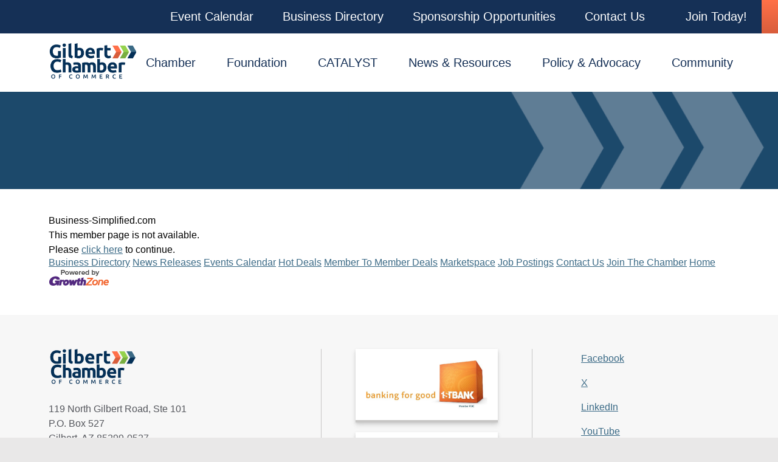

--- FILE ---
content_type: text/html; charset=utf-8
request_url: https://business.gilbertaz.com/list/member/business-simplified-com-24743
body_size: 14156
content:
<!DOCTYPE html><!--[if lt IE 9]><html class="no-js lt-ie9 critical" lang="en-US"><![endif]--><!--[if IE 9]><html class="no-js ie9 critical" lang="en-US"><![endif]--><!--[if gt IE 9]><!--><html class="no-js critical" lang="en-US"><!--<![endif]--><head>
<!-- start injected HTML (CCID=1886) -->
<!-- page template: https://gilbertaz.com/chamber-master -->
<base href="https://gilbertaz.com/" />
<meta name="keywords" content="Gilbert Chamber of Commerce,Gilbert,directory,business search,member search" />
<link href="https://business.gilbertaz.com/integration/customerdefinedcss?_=rTD2yg2" rel="stylesheet" type="text/css" />
<!-- link for rss not inserted -->
<!-- end injected HTML -->
<meta charset="utf-8"><title>Business-Simplified.com no longer available - Gilbert Chamber</title><meta name="description" content="Gilbert Chamber of Commerce is the best place to find a member or business in the Gilbert AZ area." /><link rel="home" href="https://gilbertaz.com/"><meta name="viewport" content="width=device-width, initial-scale=1"><style type="text/css">
                .pushy{position:fixed;width:200px;height:100%;top:0;z-index:9999;background:#191918;overflow:auto;visibility:hidden;-webkit-overflow-scrolling:touch}.pushy a{display:block;color:#b3b3b1;padding:15px 30px;text-decoration:none;outline:0}.pushy.pushy-left{left:0}.pushy-left{-webkit-transform:translate3d(-200px,0,0);-ms-transform:translate3d(-200px,0,0);transform:translate3d(-200px,0,0)}.site-overlay{display:none}.pushy-submenu ul{padding-left:15px}.pushy-submenu>a{position:relative}.pushy-submenu>a::after{content:'';display:block;height:11px;width:8px;position:absolute;top:50%;right:15px;background:url(../../../img/arrow.svg) no-repeat;-webkit-transform:translateY(-50%);-ms-transform:translateY(-50%);transform:translateY(-50%)}html{line-height:1.15;-ms-text-size-adjust:100%;-webkit-text-size-adjust:100%}body{margin:0}header,nav{display:block}h1{font-size:2em;margin:.67em 0}figure,main{display:block}figure{margin:1em 40px}hr{-webkit-box-sizing:content-box;box-sizing:content-box;height:0;overflow:visible}a{background-color:transparent;-webkit-text-decoration-skip:objects}img{border-style:none}svg:not(:root){overflow:hidden}button,input{font-family:sans-serif;font-size:100%;line-height:1.15;margin:0}button,input{overflow:visible}button{text-transform:none}button{-webkit-appearance:button}button::-moz-focus-inner{border-style:none;padding:0}button:-moz-focusring{outline:1px dotted ButtonText}::-webkit-file-upload-button{-webkit-appearance:button;font:inherit}html{-webkit-box-sizing:border-box;box-sizing:border-box;font-family:sans-serif}*,::after,::before{-webkit-box-sizing:inherit;box-sizing:inherit}figure,h1,p{margin:0}button{background:0 0;padding:0}ul{margin:0}*,::after,::before{border-width:0;border-style:solid;border-color:#c7c6c5}img{border-style:solid}button{border-radius:0}img{max-width:100%}button,input{font-family:inherit}input::-webkit-input-placeholder{color:inherit;opacity:.5}input:-ms-input-placeholder{color:inherit;opacity:.5}input::-ms-input-placeholder{color:inherit;opacity:.5}.container{width:100%;margin-right:auto;margin-left:auto}@media (min-width:576px){.container{max-width:576px}}@media (min-width:768px){.container{max-width:768px}}@media (min-width:992px){.container{max-width:992px}}body{background-color:#e9e8e8;position:relative;font-family:Ubuntu,sans-serif;-webkit-font-smoothing:antialiased;-moz-osx-font-smoothing:grayscale}body::before{position:fixed;bottom:0;background-color:#89bb49;content:'';width:1600px;left:50%;-webkit-transform:translateX(-50%);transform:translateX(-50%);height:1000px;z-index:-1}a{color:#3b6a86}h1{font-family:Ubuntu,sans-serif;font-weight:400;color:inherit}h1{font-size:1.5rem}@media (min-width:576px){h1{font-size:1.875rem}}@media (min-width:768px){h1{font-size:2.25rem}}@media (min-width:992px){h1{font-size:3rem}}hr{margin:0;padding:0;border-bottom-width:1px;border-color:#86868a;height:0}p{line-height:1.5}figure{margin:0}img{height:auto}ul{padding-left:1.875rem}.skip-link{position:absolute;z-index:10;left:50%}.skip-link{-webkit-transform:translate(-50%,-100%);transform:translate(-50%,-100%)}.BlogSearch_field{background-color:#fff;max-width:320px}@media (min-width:768px){.BlogSearch_field{max-width:579px}}.BlogSearch_field button{background-color:rgba(255,255,255,.8);top:50%;right:0;-webkit-transform:translateY(-50%);transform:translateY(-50%)}.Button{background-color:#e36743;font-size:1.25rem;color:#fff;font-weight:700;text-align:center;display:inline-block;padding-top:1rem;padding-bottom:1rem;padding-left:1.5rem;padding-right:1.5rem;border-width:0;-webkit-font-smoothing:antialiased;-moz-osx-font-smoothing:grayscale;min-width:170px;position:relative}.Button>span{position:relative;z-index:6}.Button.\+primary{background-image:-webkit-gradient(linear,left top,left bottom,from(#ff7148),to(#d85d3c));background-image:-webkit-linear-gradient(#ff7148,#d85d3c);background-image:-o-linear-gradient(#ff7148,#d85d3c);background-image:linear-gradient(#ff7148,#d85d3c)}.Button.\+primary .Button_helper{background-color:#d75d3b;display:block;position:absolute;top:0;right:0;bottom:0;left:0;opacity:0}.Hero{text-shadow:0 2px 4px rgba(0,0,0,.5);background-position:center center;background-size:cover;background-repeat:no-repeat}.Hero .Hero_container{max-width:900px}[class^=svg-icon]{vertical-align:middle;fill:currentColor;width:1.3rem;height:1.3rem}[class^=svg-icon].icon-up-2{position:relative;top:-2px}.icon-xs{width:13px;height:13px}.icon-base{width:1.3rem;height:1.3rem}.Nav>li>a,.Nav>li>span{font-size:1.25rem}.Header_topbar .Nav>li>a,.Header_topbar .Nav>li>span{color:#fff;padding-left:1.5rem;padding-right:1.5rem;padding-top:1rem;padding-bottom:1rem}.Header_bottombar .Nav>li>span{color:#153056;padding-left:1rem;padding-right:1rem;height:100%;display:-webkit-box;display:-ms-flexbox;display:flex;-webkit-box-align:center;-ms-flex-align:center;align-items:center}.Header_bottombar .Nav>li>span span{-webkit-box-flex:0;-ms-flex-positive:0;flex-grow:0;-ms-flex-negative:0;flex-shrink:0}.Nav>li>a.Nav_isBtn{font-weight:700;padding-top:1rem;padding-bottom:1rem;padding-left:1.875rem;padding-right:1.875rem;color:#fff}.Header_bottombar .Nav>li.active{background-color:#e9e8e8}.Nav>li>ul{position:absolute;left:-999em;opacity:0;min-width:240px;-webkit-box-shadow:0 15px 30px 0 rgba(0,0,0,.11),0 5px 15px 0 rgba(0,0,0,.08);box-shadow:0 15px 30px 0 rgba(0,0,0,.11),0 5px 15px 0 rgba(0,0,0,.08);border-bottom-right-radius:.25rem;border-bottom-left-radius:.25rem;z-index:40}.Nav>li>ul li a{padding-left:1.5rem;padding-right:1.5rem;padding-top:1rem;padding-bottom:1rem;font-size:1.125rem}.Nav>li>ul li.active>a{background-color:#e9e8e8;font-weight:700}.Nav>li>ul>li:first-child>a{padding-top:1.5rem}.Header_bottombar{max-height:53px}@media (min-width:1250px){.Header_bottombar{max-width:1200px;max-height:none;padding-left:2.5rem;padding-right:2.5rem}}.Header_logo{-webkit-box-flex:1;-ms-flex-positive:1;flex-grow:1;-ms-flex-negative:1;flex-shrink:1;padding-top:.5rem;padding-bottom:.25rem}@media (min-width:1250px){.Header_logo{-webkit-box-flex:0;-ms-flex-positive:0;flex-grow:0;-ms-flex-negative:0;flex-shrink:0;padding-top:0;padding-bottom:1rem;margin-top:1rem}}.Header_logo>a{display:-webkit-box;display:-ms-flexbox;display:flex}@media (min-width:1250px){.Header_logo>a{display:block}}.Header_logo img{width:100px;height:41px}@media (min-width:1250px){.Header_logo img{width:144px;height:60px}}.menu-btn{outline:0}.Header_desktop{display:none}@media (min-width:1250px){.Header_desktop{display:block}}@media (min-width:1250px){.Mobile_nav{display:none}}.Pushy{width:260px;max-width:90%;height:100%;overflow:auto;position:fixed;top:53px}.Pushy a{color:#153056;font-weight:400;position:relative}@media (min-width:1250px){.Pushy{display:none}}.Pushy>li{border-bottom-width:1px;overflow:hidden}.Pushy>li>a{color:#153056;padding:1rem}.Pushy>li>a.Nav_isBtn{font-weight:700;padding-top:1rem;padding-bottom:1rem;padding-left:1rem;padding-right:1rem;background-color:#e36743;color:#fff}.Pushy>li.active>a{background-color:#e9e8e8;color:#54565c;font-weight:700}.Pushy>li>ul{padding-left:0}.Pushy>li>ul li{border-top-width:1px}.Pushy>li>ul li.active>a{background-color:#e9e8e8;color:#54565c;font-weight:700}.critical:not(.no-js) .Pushy{display:none!important}.pushy-left{-webkit-transform:translate3d(-260px,0,0);transform:translate3d(-260px,0,0)}.no-js .pushy-left{-webkit-transform:none;transform:none;position:relative;width:100%;overflow:hidden;visibility:visible}.critical .Tabs.\+accordion{height:300px}.Wysi>:first-child{margin-top:0}.Wysi>:first-child:not(figure){padding-top:0}.Wysi p{margin-bottom:1rem;line-height:2;font-size:.875rem}@media (min-width:576px){.Wysi p{font-size:1rem}}@media (min-width:768px){.Wysi p{margin-bottom:1rem}}@media (min-width:992px){.Wysi p{margin-bottom:1.5rem;font-size:1.125rem}}.Wysi .Wysi_textModifiers :last-child{margin-bottom:0}.container{padding-left:1rem;padding-right:1rem}@media (min-width:768px){.container{padding-left:1.5rem;padding-right:1.5rem}}@media (min-width:992px){.container{padding-left:2.5rem;padding-right:2.5rem;max-width:1200px}}.Container-outer{margin:auto;background-color:#fff;overflow:hidden;max-width:1600px}.page{padding-top:1rem;padding-bottom:1rem}@media (min-width:576px){.page{padding-top:1.5rem;padding-bottom:1.5rem}}@media (min-width:768px){.page{padding-top:1.875rem;padding-bottom:1.875rem}}@media (min-width:992px){.page{padding-top:2.5rem;padding-bottom:2.5rem}}.no-js .show-for-js{display:none!important}.critical .hide-critical{visibility:hidden}.text-shadow{text-shadow:0 2px 4px rgba(0,0,0,.5)}.sr-only{position:absolute;width:1px;height:1px;padding:0;margin:-1px;overflow:hidden;clip:rect(0,0,0,0);white-space:nowrap;border-width:0}.list-reset{list-style:none;padding:0}.bg-white{background-color:#fff}.bg-orange-darker{background-color:#bc4c2c}.bg-blue{background-color:#153056}.bg-blue-light{background-color:#3b6a86}.bg-center{background-position:center}.bg-no-repeat{background-repeat:no-repeat}.bg-cover{background-size:cover}.border-gray-light{border-color:#c7c6c5}.border-t{border-top-width:1px}.border-b{border-bottom-width:1px}.block{display:block}.inline-block{display:inline-block}.flex{display:-webkit-box;display:-ms-flexbox;display:flex}.items-center{-webkit-box-align:center;-ms-flex-align:center;align-items:center}.justify-center{-webkit-box-pack:center;-ms-flex-pack:center;justify-content:center}.justify-between{-webkit-box-pack:justify;-ms-flex-pack:justify;justify-content:space-between}.flex-grow{-webkit-box-flex:1;-ms-flex-positive:1;flex-grow:1}.flex-shrink{-ms-flex-negative:1;flex-shrink:1}.flex-no-grow{-webkit-box-flex:0;-ms-flex-positive:0;flex-grow:0}.flex-no-shrink{-ms-flex-negative:0;flex-shrink:0}.clearfix:after{content:"";display:table;clear:both}.font-bold{font-weight:700}.h-full{height:100%}.leading-loose{line-height:2}.mx-auto{margin-left:auto;margin-right:auto}.mr-1{margin-right:.25rem}.mr-2{margin-right:.5rem}.mb-2{margin-bottom:.5rem}.mb-3{margin-bottom:1rem}.mt-4{margin-top:1.5rem}.max-w-880{max-width:880px}.-ml-2{margin-left:-.5rem}.p-2{padding:.5rem}.p-4{padding:1.5rem}.py-3{padding-top:1rem;padding-bottom:1rem}.px-4{padding-left:1.5rem;padding-right:1.5rem}.py-10{padding-top:5rem;padding-bottom:5rem}.pb-4{padding-bottom:1.5rem}.pl-4{padding-left:1.5rem}.pr-6{padding-right:2.5rem}.absolute{position:absolute}.relative{position:relative}.shadow-lg{-webkit-box-shadow:0 15px 30px 0 rgba(0,0,0,.11),0 5px 15px 0 rgba(0,0,0,.08);box-shadow:0 15px 30px 0 rgba(0,0,0,.11),0 5px 15px 0 rgba(0,0,0,.08)}.fill-current{fill:currentColor}.text-center{text-align:center}.text-black{color:#22292f}.text-gray-darker{color:#54565c}.text-gray-light{color:#c7c6c5}.text-white{color:#fff}.text-blue-light{color:#3b6a86}.text-xl{font-size:1.25rem}.text-4xl{font-size:2.25rem}.no-underline{text-decoration:none}.w-full{width:100%}.z-30{z-index:30}@media (min-width:576px){.sm\:float-left{float:left}.sm\:ml-0{margin-left:0}.sm\:mr-4{margin-right:1.5rem}.sm\:mb-4{margin-bottom:1.5rem}}@media (min-width:768px){.md\:float-left{float:left}.md\:ml-0{margin-left:0}.md\:mr-4{margin-right:1.5rem}.md\:mb-6{margin-bottom:2.5rem}.md\:p-3{padding:1rem}}@media (min-width:992px){.lg\:hidden{display:none}.lg\:float-left{float:left}.lg\:ml-0{margin-left:0}.lg\:mb-3{margin-bottom:1rem}.lg\:mr-6{margin-right:2.5rem}.lg\:text-5xl{font-size:3rem}.lg\:w-1\/3{width:33.33333%}}
        </style><script>
        // Define global Booster object that we can use to pass values around between files
        window.Booster = {
            scheduleForm: {}
        };
    </script><script>
        function removeCriticalClass () { // eslint-disable-line no-unused-vars
            if (!/(disableNonCriticalCss|preserveCriticalClass)=1/.test(window.location.search)) {
                var html = document.querySelector('html');
                html.className = html.className.replace(/\bcritical\b/, '');
            }
        }
        // Inject loadCSS script
        function onloadCSS(n,a){function t(){!d&&a&&(d=!0,a.call(n))}var d;n.addEventListener&&n.addEventListener("load",t),n.attachEvent&&n.attachEvent("onload",t),"isApplicationInstalled"in navigator&&"onloadcssdefined"in n&&n.onloadcssdefined(t)}
        !function(e){"use strict";var n=function(n,t,o){function i(e){return a.body?e():void setTimeout(function(){i(e)})}function r(){l.addEventListener&&l.removeEventListener("load",r),l.media=o||"all"}var d,a=e.document,l=a.createElement("link");if(t)d=t;else{var s=(a.body||a.getElementsByTagName("head")[0]).childNodes;d=s[s.length-1]}var f=a.styleSheets;l.rel="stylesheet",l.href=n,l.media="only x",i(function(){d.parentNode.insertBefore(l,t?d:d.nextSibling)});var u=function(e){for(var n=l.href,t=f.length;t--;)if(f[t].href===n)return e();setTimeout(function(){u(e)})};return l.addEventListener&&l.addEventListener("load",r),l.onloadcssdefined=u,u(r),l};"undefined"!=typeof exports?exports.loadCSS=n:e.loadCSS=n}("undefined"!=typeof global?global:this);
        !function(t){if(t.loadCSS){var e=loadCSS.relpreload={};if(e.support=function(){try{return t.document.createElement("link").relList.supports("preload")}catch(e){return!1}},e.poly=function(){for(var e=t.document.getElementsByTagName("link"),r=0;r<e.length;r++){var n=e[r];"preload"===n.rel&&"style"===n.getAttribute("as")&&(t.loadCSS(n.href,n,n.getAttribute("media")),n.rel=null)}},!e.support()){e.poly();var r=t.setInterval(e.poly,300);t.addEventListener&&t.addEventListener("load",function(){e.poly(),t.clearInterval(r)}),t.attachEvent&&t.attachEvent("onload",function(){t.clearInterval(r)})}}}(this);
    </script><script id="webfontCss">
        var returnVisit = document.cookie.replace(/(?:(?:^|.*;\s*)booster-repeat\s*\=\s*([^;]*).*$)|^.*$/, "$1");

        if (returnVisit) {
            var link = document.createElement('link');
            link.href = 'https://fonts.googleapis.com/css?family=Open+Sans:400,700,400italic,700italic';
            link.rel = 'stylesheet';
            document.getElementsByTagName('head')[0].appendChild(link);
        } else {
            var expires = new Date();
            expires.setDate(expires.getDate() + 3);
            document.cookie = 'booster-repeat=true; expires=' + expires.toUTCString();
            var webFont = loadCSS('https://fonts.googleapis.com/css?family=Open+Sans:400,700,400italic,700italic', document.getElementById('webfontCss'));
        }
     </script><link id="vendorCss"><link id="mainCss"><script>
        // Inject our loadCSS functions
        function allLoaded(){vendorCssLoaded&&mainCssLoaded?(removeCriticalClass(),window.Booster.cssLoaded=!0):setTimeout(allLoaded,5)}if(!/disableNonCriticalCss=1/.test(window.location.search)){var mainCss=loadCSS("/css/main-f96e9fa6a1.css",document.getElementById("mainCss")),vendorCss=loadCSS("/css/vendor-fa783ddfa8.css",document.getElementById("vendorCss")),mainCssLoaded=!1,vendorCssLoaded=!1;onloadCSS(mainCss,function(){mainCssLoaded=!0,allLoaded()}),onloadCSS(vendorCss,function(){vendorCssLoaded=!0,allLoaded()})}
        </script><link rel="canonical" href="https://business.gilbertaz.com/list/member/business-simplified-com-24743" /><meta name="google-site-verification" content="oQYTjykQuls9-c8gqGtqz4mL8ecdLDdzW8_5PPIbhyc" /><meta name="google-site-verification" content="p6bCCB4Tp-Ac_aVLN_b3bOqABpS8rK8XJyyPaGMMknU" /><meta name="facebook-domain-verification" content="va41zfare3vdptzh4g9wjflx899y9m" /><link rel="icon" href="/favicon.ico?v=4"><link rel="apple-touch-icon" sizes="57x57" href="/img/icons/apple-touch-icon-57x57.png"><link rel="apple-touch-icon" sizes="60x60" href="/img/icons/apple-touch-icon-60x60.png"><link rel="apple-touch-icon" sizes="72x72" href="/img/icons/apple-touch-icon-72x72.png"><link rel="apple-touch-icon" sizes="76x76" href="/img/icons/apple-touch-icon-76x76.png"><link rel="apple-touch-icon" sizes="114x114" href="/img/icons/apple-touch-icon-114x114.png"><link rel="apple-touch-icon" sizes="120x120" href="/img/icons/apple-touch-icon-120x120.png"><link rel="apple-touch-icon" sizes="144x144" href="/img/icons/apple-touch-icon-144x144.png"><link rel="apple-touch-icon" sizes="152x152" href="/img/icons/apple-touch-icon-152x152.png"><link rel="apple-touch-icon" sizes="180x180" href="/img/icons/apple-touch-icon-180x180.png"><meta name="apple-mobile-web-app-capable" content="yes"><meta name="apple-mobile-web-app-status-bar-style" content="black-translucent"><meta name="apple-mobile-web-app-title"><!-- Google Tag Manager --><script>
    // Init GTM data layer for event tracking
    dataLayer = [];
    (function(w,d,s,l,i){w[l]=w[l]||[];w[l].push({'gtm.start':
    new Date().getTime(),event:'gtm.js'});var f=d.getElementsByTagName(s)[0],
    j=d.createElement(s),dl=l!='dataLayer'?'&l='+l:'';j.async=true;j.src=
    'https://www.googletagmanager.com/gtm.js?id='+i+dl;f.parentNode.insertBefore(j,f);
    })(window,document,'script','dataLayer','GTM-MPZTDQ3');
    </script><!-- End Google Tag Manager --><meta name="referrer" content="origin" />
<script>window.CMS=1;</script></head><body class=""><!-- Google Tag Manager (noscript) --><noscript><iframe src="https://www.googletagmanager.com/ns.html?id=GTM-MPZTDQ3"
height="0" width="0" style="display:none;visibility:hidden"></iframe></noscript><!-- End Google Tag Manager (noscript) --><!--[if lt IE 9]><p class="bg-gray-lighter  text-larger  p3  text-center">You are using an <strong>outdated</strong> browser. Please
    <a href="http://browsehappy.com/">upgrade your browser</a> to improve your experience.</p><![endif]--><nav class="show-for-js"><ul class="Pushy pushy pushy-left bg-white list-reset group"><li class=" "><a
        href="http://business.gilbertaz.com/login?clearcache=1"        target="_self"        class="Button no-underline Nav_isBtn block +primary"
        
><span class="Button_helper"></span><span>
      Login
          </span></a></li><li class=" "><a class=" relative block cursor-pointer font-bold w-full" href="https://gilbertaz.com/" target="_self">Home</a></li><li class=" "><a class=" relative block cursor-pointer font-bold w-full" href="https://business.gilbertaz.com/events" target="_self">Event Calendar</a></li><li class=" "><a class=" relative block cursor-pointer font-bold w-full" href="http://business.gilbertaz.com/list/?clearcache=1" target="_self">Business Directory</a></li><li class=" "><a class=" relative block cursor-pointer font-bold w-full" href="https://gilbertaz.com/sponsorship-opportunities" target="_blank">Sponsorship Opportunities</a></li><li class=" pushy-submenu "><a class=" relative block cursor-pointer font-bold w-full" href="https://gilbertaz.com/contact" target="_self">Contact Us</a><ul class="list-reset z-3"><li class=" "><a class="rel block js-pushyChild" href="https://gilbertaz.com/chamber-staff">Meet the Team</a></li></ul></li><li class=" "><a class=" relative block cursor-pointer font-bold w-full" href="https://gilbertaz.com/join-today" target="_self">Join Today!</a></li><li class=" pushy-submenu "><a class=" relative block cursor-pointer font-bold w-full"  target="_self">Chamber</a><ul class="list-reset z-3"><li class=" "><a class="rel block js-pushyChild" href="https://gilbertaz.com/about-the-chamber">About The Chamber</a></li><li class=" "><a class="rel block js-pushyChild" href="https://gilbertaz.com/chamber-board-of-directors">Chamber Board of Directors</a></li><li class=" "><a class="rel block js-pushyChild" href="https://gilbertaz.com/chamber-programs">Chamber Events and  Programs</a></li><li class=" "><a class="rel block js-pushyChild" href="https://gilbertaz.com/chamber-committees">Chamber Committees</a></li><li class=" "><a class="rel block js-pushyChild" href="https://gilbertaz.com/referral-teams">Referral Teams</a></li></ul></li><li class=" pushy-submenu "><a class=" relative block cursor-pointer font-bold w-full"  target="_self">Foundation</a><ul class="list-reset z-3"><li class=" "><a class="rel block js-pushyChild" href="https://gilbertaz.com/about-the-foundation">About The Foundation</a></li><li class=" "><a class="rel block js-pushyChild" href="https://gilbertaz.com/foundation-board-of-directors">Foundation Board of Directors</a></li><li class=" "><a class="rel block js-pushyChild" href="https://gilbertaz.com/foundation-programs">Foundation Events &amp; Programs</a></li><li class=" "><a class="rel block js-pushyChild" href="https://gilbertaz.com/foundation-committees">Foundation Committees</a></li><li class=" "><a class="rel block js-pushyChild" href="https://gilbertaz.com/gilbert-leadership">Gilbert Leadership</a></li><li class=" "><a class="rel block js-pushyChild" href="https://gilbertaz.com/become-a-donor">Become a Donor</a></li></ul></li><li class=" pushy-submenu "><a class=" relative block cursor-pointer font-bold w-full" href="https://gilbertaz.com/catalystgilbert" target="_self">CATALYST</a><ul class="list-reset z-3"><li class=" "><a class="rel block js-pushyChild" href="https://gilbertaz.com/catalystgilbert">About The CATALYST</a></li><li class=" "><a class="rel block js-pushyChild" href="https://gilbertaz.com/the-catalyst-booking-site">Book CATALYST Spaces</a></li></ul></li><li class=" pushy-submenu "><a class=" relative block cursor-pointer font-bold w-full"  target="_self">News &amp; Resources</a><ul class="list-reset z-3"><li class=" "><a class="rel block js-pushyChild" href="https://gilbertaz.com/starting-a-business-in-arizona">Starting a Business</a></li><li class=" "><a class="rel block js-pushyChild" href="https://gilbertaz.com/news">Chamber News</a></li><li class=" "><a class="rel block js-pushyChild" href="http://business.gilbertaz.com/news?clearcache=1">Member News</a></li><li class=" "><a class="rel block js-pushyChild" href="https://gilbertaz.com/deals-and-discounts">Deals and Discounts</a></li><li class=" "><a class="rel block js-pushyChild" href="http://business.gilbertaz.com/hotdeals?clearcache=1?clearcache=1">Hot Deals</a></li><li class=" "><a class="rel block js-pushyChild" href="https://business.gilbertaz.com/marketspace">Military Discount Directory</a></li></ul></li><li class=" pushy-submenu "><a class=" relative block cursor-pointer font-bold w-full"  target="_self">Policy &amp; Advocacy</a><ul class="list-reset z-3"><li class=" "><a class="rel block js-pushyChild" href="https://gilbertaz.com/advocacy-efforts">Advocacy Efforts</a></li><li class=" "><a class="rel block js-pushyChild" href="https://gilbertaz.com/business-priorities-and-report-cards">Legislative Priorities and Report Cards</a></li></ul></li><li class=" pushy-submenu "><a class=" relative block cursor-pointer font-bold w-full"  target="_self">Community</a><ul class="list-reset z-3"><li class=" "><a class="rel block js-pushyChild" href="https://www.gilbertaz.gov/community/visitors">Visit Gilbert</a></li><li class=" "><a class="rel block js-pushyChild" href="https://gilbertaz.com/uploads/Monthly-Restaurant-List-1.pdf">Dine, Stay, Play in Gilbert</a></li><li class=" "><a class="rel block js-pushyChild" href="https://www.gilbertaz.gov/residents/living-in-gilbert/new-resident">Live in Gilbert</a></li><li class=" "><a class="rel block js-pushyChild" href="http://business.gilbertaz.com/jobs?clearcache=1">Work in Gilbert</a></li><li class=" "><a class="rel block js-pushyChild" href="https://www.gilbertedi.com/">Economic Development</a></li><li class=" "><a class="rel block js-pushyChild" href="https://tog.maps.arcgis.com/apps/instant/attachmentviewer/index.html?appid=b7490ff2d19b4dbabe8f79a126399039">What&#039;s Developing Nearby?</a></li><li class=" "><a class="rel block js-pushyChild" href="https://www.gilbertsistercities.org/">Gilbert Sister Cities</a></li></ul></li></ul></nav><div class="site-overlay"></div><div class="Container-outer" id="container"><header id="top" class=""><a class="skip-link bg-orange-darker text-white p-4" href="#main">Skip to main content</a><div class="Header_topbar bg-blue Header_desktop"><div class="container flex justify-between items-center"><ul class="list-reset flex -ml-2"><li><a class="Social inline-block no-underline p-2 text-white hover:text-white transition-colors " href="https://www.facebook.com/GilbertChamber"><span class="sr-only">facebook</span><svg class="svg-icon icon-base fill-current" aria-hidden="true"><use xlink:href="/img/icons.svg#icon-facebook"></use></svg></a></li><li><a class="Social inline-block no-underline p-2 text-white hover:text-white transition-colors " href="https://x.com/gilbertchamber"><span class="sr-only">x</span><svg class="svg-icon icon-base fill-current" aria-hidden="true"><use xlink:href="/img/icons.svg#icon-x"></use></svg></a></li><li><a class="Social inline-block no-underline p-2 text-white hover:text-white transition-colors " href="https://www.linkedin.com/company/gilbert-chamber-of-commerce"><span class="sr-only">linkedin</span><svg class="svg-icon icon-base fill-current" aria-hidden="true"><use xlink:href="/img/icons.svg#icon-linkedin"></use></svg></a></li><li><a class="Social inline-block no-underline p-2 text-white hover:text-white transition-colors " href="https://www.youtube.com/channel/UCo0KUGrzmE5l5yXcVYP4QRA"><span class="sr-only">youtube</span><svg class="svg-icon icon-base fill-current" aria-hidden="true"><use xlink:href="/img/icons.svg#icon-youtube"></use></svg></a></li><li><a class="Social inline-block no-underline p-2 text-white hover:text-white transition-colors " href="https://www.instagram.com/gilbertchamber/"><span class="sr-only">instagram</span><svg class="svg-icon icon-base fill-current" aria-hidden="true"><use xlink:href="/img/icons.svg#icon-instagram"></use></svg></a></li></ul><nav class="flex items-center"><ul class="Nav list-reset flex h-full"><li class="flex-no-grow flex-no-shrink  hover:cursor-pointer"><a class=" no-underline block hover:cursor-pointer" tabindex="0" role="button" href="https://business.gilbertaz.com/events" target="_self"><span>
              Event Calendar
                          </span></a></li><li class="flex-no-grow flex-no-shrink  hover:cursor-pointer"><a class=" no-underline block hover:cursor-pointer" tabindex="0" role="button" href="http://business.gilbertaz.com/list/?clearcache=1" target="_self"><span>
              Business Directory
                          </span></a></li><li class="flex-no-grow flex-no-shrink  hover:cursor-pointer"><a class=" no-underline block hover:cursor-pointer" tabindex="0" role="button" href="https://gilbertaz.com/sponsorship-opportunities" target="_blank"><span>
              Sponsorship Opportunities
                          </span></a></li><li class="flex-no-grow flex-no-shrink js-dropdownToggle  hover:cursor-pointer"><span class="Nav_dropdownToggle no-underline block hover:cursor-pointer" tabindex="0" role="button" href="https://gilbertaz.com/contact" target="_self"><span>
              Contact Us
                              <svg class="svg-icon icon-xs" aria-hidden="true"><use xlink:href="/img/icons.svg#icon-chevron-down"></use></svg></span></span><ul class="list-reset bg-white js-dropdown z-30"><li class="  hover:cursor-pointer"><a class="no-underline block text-blue-light border-gray-light border-t" href="https://gilbertaz.com/chamber-staff"><span>Meet the Team</span></a></li></ul></li><li class="flex-no-grow flex-no-shrink  hover:cursor-pointer"><a class=" no-underline block hover:cursor-pointer" tabindex="0" role="button" href="https://gilbertaz.com/join-today" target="_self"><span>
              Join Today!
                          </span></a></li><li class="flex-no-grow flex-no-shrink  hover:cursor-pointer"><a
        href="http://business.gilbertaz.com/login?clearcache=1"        target="_self"        class="Button no-underline  Nav_isBtn block +primary"
        
><span class="Button_helper"></span><span>
      Login
          </span></a></li></ul></nav></div></div><div class="Header_bottombar mx-auto flex justify-between"><div class="Header_logo"><a href="/" class="justify-center items-center"><img src="/img/gilbert-c-blue.svg" class="flex-no-grow flex-no-shrink" alt="Return to home page"></a></div><nav class="Header_desktop"><ul class="Nav list-reset flex h-full"><li class="flex-no-grow flex-no-shrink js-dropdownToggle  hover:cursor-pointer"><span class="Nav_dropdownToggle no-underline block hover:cursor-pointer" tabindex="0" role="button"  target="_self"><span>
              Chamber
                              <svg class="svg-icon icon-xs" aria-hidden="true"><use xlink:href="/img/icons.svg#icon-chevron-down"></use></svg></span></span><ul class="list-reset bg-white js-dropdown z-30"><li class="  hover:cursor-pointer"><a class="no-underline block text-blue-light border-gray-light border-t" href="https://gilbertaz.com/about-the-chamber"><span>About The Chamber</span></a></li><li class="  hover:cursor-pointer"><a class="no-underline block text-blue-light border-gray-light border-t" href="https://gilbertaz.com/chamber-board-of-directors"><span>Chamber Board of Directors</span></a></li><li class="  hover:cursor-pointer"><a class="no-underline block text-blue-light border-gray-light border-t" href="https://gilbertaz.com/chamber-programs"><span>Chamber Events and  Programs</span></a></li><li class="  hover:cursor-pointer"><a class="no-underline block text-blue-light border-gray-light border-t" href="https://gilbertaz.com/chamber-committees"><span>Chamber Committees</span></a></li><li class="  hover:cursor-pointer"><a class="no-underline block text-blue-light border-gray-light border-t" href="https://gilbertaz.com/referral-teams"><span>Referral Teams</span></a></li></ul></li><li class="flex-no-grow flex-no-shrink js-dropdownToggle  hover:cursor-pointer"><span class="Nav_dropdownToggle no-underline block hover:cursor-pointer" tabindex="0" role="button"  target="_self"><span>
              Foundation
                              <svg class="svg-icon icon-xs" aria-hidden="true"><use xlink:href="/img/icons.svg#icon-chevron-down"></use></svg></span></span><ul class="list-reset bg-white js-dropdown z-30"><li class="  hover:cursor-pointer"><a class="no-underline block text-blue-light border-gray-light border-t" href="https://gilbertaz.com/about-the-foundation"><span>About The Foundation</span></a></li><li class="  hover:cursor-pointer"><a class="no-underline block text-blue-light border-gray-light border-t" href="https://gilbertaz.com/foundation-board-of-directors"><span>Foundation Board of Directors</span></a></li><li class="  hover:cursor-pointer"><a class="no-underline block text-blue-light border-gray-light border-t" href="https://gilbertaz.com/foundation-programs"><span>Foundation Events &amp; Programs</span></a></li><li class="  hover:cursor-pointer"><a class="no-underline block text-blue-light border-gray-light border-t" href="https://gilbertaz.com/foundation-committees"><span>Foundation Committees</span></a></li><li class="  hover:cursor-pointer"><a class="no-underline block text-blue-light border-gray-light border-t" href="https://gilbertaz.com/gilbert-leadership"><span>Gilbert Leadership</span></a></li><li class="  hover:cursor-pointer"><a class="no-underline block text-blue-light border-gray-light border-t" href="https://gilbertaz.com/become-a-donor"><span>Become a Donor</span></a></li></ul></li><li class="flex-no-grow flex-no-shrink js-dropdownToggle  hover:cursor-pointer"><span class="Nav_dropdownToggle no-underline block hover:cursor-pointer" tabindex="0" role="button" href="https://gilbertaz.com/catalystgilbert" target="_self"><span>
              CATALYST
                              <svg class="svg-icon icon-xs" aria-hidden="true"><use xlink:href="/img/icons.svg#icon-chevron-down"></use></svg></span></span><ul class="list-reset bg-white js-dropdown z-30"><li class="  hover:cursor-pointer"><a class="no-underline block text-blue-light border-gray-light border-t" href="https://gilbertaz.com/catalystgilbert"><span>About The CATALYST</span></a></li><li class="  hover:cursor-pointer"><a class="no-underline block text-blue-light border-gray-light border-t" href="https://gilbertaz.com/the-catalyst-booking-site"><span>Book CATALYST Spaces</span></a></li></ul></li><li class="flex-no-grow flex-no-shrink js-dropdownToggle  hover:cursor-pointer"><span class="Nav_dropdownToggle no-underline block hover:cursor-pointer" tabindex="0" role="button"  target="_self"><span>
              News &amp; Resources
                              <svg class="svg-icon icon-xs" aria-hidden="true"><use xlink:href="/img/icons.svg#icon-chevron-down"></use></svg></span></span><ul class="list-reset bg-white js-dropdown z-30"><li class="  hover:cursor-pointer"><a class="no-underline block text-blue-light border-gray-light border-t" href="https://gilbertaz.com/starting-a-business-in-arizona"><span>Starting a Business</span></a></li><li class="  hover:cursor-pointer"><a class="no-underline block text-blue-light border-gray-light border-t" href="https://gilbertaz.com/news"><span>Chamber News</span></a></li><li class="  hover:cursor-pointer"><a class="no-underline block text-blue-light border-gray-light border-t" href="http://business.gilbertaz.com/news?clearcache=1"><span>Member News</span></a></li><li class="  hover:cursor-pointer"><a class="no-underline block text-blue-light border-gray-light border-t" href="https://gilbertaz.com/deals-and-discounts"><span>Deals and Discounts</span></a></li><li class="  hover:cursor-pointer"><a class="no-underline block text-blue-light border-gray-light border-t" href="http://business.gilbertaz.com/hotdeals?clearcache=1?clearcache=1"><span>Hot Deals</span></a></li><li class="  hover:cursor-pointer"><a class="no-underline block text-blue-light border-gray-light border-t" href="https://business.gilbertaz.com/marketspace"><span>Military Discount Directory</span></a></li></ul></li><li class="flex-no-grow flex-no-shrink js-dropdownToggle  hover:cursor-pointer"><span class="Nav_dropdownToggle no-underline block hover:cursor-pointer" tabindex="0" role="button"  target="_self"><span>
              Policy &amp; Advocacy
                              <svg class="svg-icon icon-xs" aria-hidden="true"><use xlink:href="/img/icons.svg#icon-chevron-down"></use></svg></span></span><ul class="list-reset bg-white js-dropdown z-30"><li class="  hover:cursor-pointer"><a class="no-underline block text-blue-light border-gray-light border-t" href="https://gilbertaz.com/advocacy-efforts"><span>Advocacy Efforts</span></a></li><li class="  hover:cursor-pointer"><a class="no-underline block text-blue-light border-gray-light border-t" href="https://gilbertaz.com/business-priorities-and-report-cards"><span>Legislative Priorities and Report Cards</span></a></li></ul></li><li class="flex-no-grow flex-no-shrink js-dropdownToggle  hover:cursor-pointer"><span class="Nav_dropdownToggle no-underline block hover:cursor-pointer" tabindex="0" role="button"  target="_self"><span>
              Community
                              <svg class="svg-icon icon-xs" aria-hidden="true"><use xlink:href="/img/icons.svg#icon-chevron-down"></use></svg></span></span><ul class="list-reset bg-white js-dropdown z-30"><li class="  hover:cursor-pointer"><a class="no-underline block text-blue-light border-gray-light border-t" href="https://www.gilbertaz.gov/community/visitors"><span>Visit Gilbert</span></a></li><li class="  hover:cursor-pointer"><a class="no-underline block text-blue-light border-gray-light border-t" href="https://gilbertaz.com/uploads/Monthly-Restaurant-List-1.pdf"><span>Dine, Stay, Play in Gilbert</span></a></li><li class="  hover:cursor-pointer"><a class="no-underline block text-blue-light border-gray-light border-t" href="https://www.gilbertaz.gov/residents/living-in-gilbert/new-resident"><span>Live in Gilbert</span></a></li><li class="  hover:cursor-pointer"><a class="no-underline block text-blue-light border-gray-light border-t" href="http://business.gilbertaz.com/jobs?clearcache=1"><span>Work in Gilbert</span></a></li><li class="  hover:cursor-pointer"><a class="no-underline block text-blue-light border-gray-light border-t" href="https://www.gilbertedi.com/"><span>Economic Development</span></a></li><li class="  hover:cursor-pointer"><a class="no-underline block text-blue-light border-gray-light border-t" href="https://tog.maps.arcgis.com/apps/instant/attachmentviewer/index.html?appid=b7490ff2d19b4dbabe8f79a126399039"><span>What&#039;s Developing Nearby?</span></a></li><li class="  hover:cursor-pointer"><a class="no-underline block text-blue-light border-gray-light border-t" href="https://www.gilbertsistercities.org/"><span>Gilbert Sister Cities</span></a></li></ul></li></ul></nav><div class="Mobile_nav flex-grow flex-shrink bg-blue text-white"><a class="menu-btn show-for-js no-underline cursor-pointer w-full h-full flex justify-center items-center font-bold p-2 text-white text-xl py-3"><span class="flex-no-grow flex-no-shrink">Menu <svg class="svg-icon icon-up-2 mr-2 icon-base" aria-hidden="true"><use xlink:href="/img/icons.svg#icon-bars"></use></svg></span></a><noscript><a class="menu-btn no-underline cursor-pointer w-full h-full flex justify-center items-center font-bold p-2 text-white text-xl py-3" href="#noJsNav"><span class="flex-no-grow flex-no-shrink">Menu <svg class="svg-icon icon-up-2 mr-2 icon-base" aria-hidden="true"><use xlink:href="/img/icons.svg#icon-bars"></use></svg></span></a></noscript></div></div></header><main id="main"><style>
    #hero_939678860 {
      background-image: url('https://gilbertaz.com/uploads/_520x273_crop_center-center/Untitled-design-19.png')
    }
    @media (min-width: 992px) {
      #hero_939678860 {
        background-image: url('https://gilbertaz.com/uploads/Untitled-design-19.png')
      }
    }
  </style><div id=hero_939678860 class="Hero bg-blue-light bg-no-repeat bg-center bg-cover px-4 py-10"><div class="Hero_container mx-auto"><h1 class="text-center text-white font-bold text-shadow text-4xl lg:text-5xl"><span class="block"></span></h1></div></div><div class="container page">

    
          

<script type="text/javascript" src="//code.jquery.com/jquery-3.5.1.min.js"></script>
<script type='text/javascript' src='//code.jquery.com/ui/1.12.1/jquery-ui.min.js'></script>

<script type="text/javascript">
    jQuery.noConflict();
</script>

<div id="cm_contentpage">
  



<div class="cm_main">

<p>Business-Simplified.com</p>

<p>This member page is not available.</p>
<p>Please <a href="https://business.gilbertaz.com/list/">click here</a> to continue.</p>
</div>


  

<div id="cm_footer_links">
<a href='https://business.gilbertaz.com/list/'>Business Directory</a>
<a href='https://business.gilbertaz.com/news/'>News Releases</a>
<a href='https://business.gilbertaz.com/events/'>Events Calendar</a>
<a href='https://business.gilbertaz.com/hotdeals/'>Hot Deals</a>
<a href='https://business.gilbertaz.com/MemberToMember/'>Member To Member Deals</a>
<a href='https://business.gilbertaz.com/marketspace/'>Marketspace</a>
<a href='https://business.gilbertaz.com/jobs/'>Job Postings</a>
<a href='https://business.gilbertaz.com/contact/'>Contact Us</a>
<a href='https://business.gilbertaz.com/member/NewMemberApp/'>Join The Chamber</a>
<a href='https://business.gilbertaz.com/'>Home</a>

</div>

<div id="cm_pbfooter" class="mn-footer-pblogo">
<a href="http://micronetonline.com/" target="_blank">
<img alt="MicroNet Inc - Membership Management Software" src="https://public.chambermaster.com/content/images/powbyCM_100x33.png" border="0" /></a>
</div>
  
</div>    


        

        
  </div></main><footer class="bg-gray-lightest"><div class="container pb-4 lg:pb-6 pt-8"><div class="Footer_main mx-auto lg:flex justify-between text-sm lg:text-base"><div class="Footer_content flex-grow flex-no-shrink lg:pr-10"><img src="/img/gilbert-c-blue.svg" alt="Gilbert AZ Chamber of Commerce Logo" class="Footer_logo w-full lg:w-auto"><div class="Footer_contact hidden lg:block"><div class="mt-4 text-gray-darker"><p>119 North Gilbert Road, Ste 101<br>P.O. Box 527<br>
Gilbert, AZ 85299-0527</p><br><p>Monday - Thursday: 8:00 AM to 5:00 PM<br>
 Friday: 8:00 AM to Noon; Afternoons by appointment</p></div><div class="mt-4 text-gray-darker"><ul class="list-reset"><li class="leading-loose">Phone: <a href="tel:4808920056">(480) 892-0056</a></li></ul></div></div><form class="BlogSearch_field relative shadow-lg mt-4 hidden lg:block" action="/results" method="get" role="search"><label class="sr-only" for="footer-search">Search Articles</label><input type="text" name="q" value="" id="footer-search" autocomplete="off" placeholder="Search" class="w-full text-gray-dark py-3 pl-4 pr-6 text-xl"><button class="absolute block p-2 mr-1" aria-label="Search"><svg class="svg-icon icon-base text-gray-light" aria-hidden="true"><use xlink:href="/img/icons.svg#icon-search"></use></svg></button></form></div><hr class="mt-4 border-gray-light border-b lg:hidden"><ul class="AdList my-4 lg:my-0 lg:px-8 list-reset flex-no-grow flex-no-shrink lg:border-r lg:border-l border-gray-light"><li class="Ad mb-3 shadow-md"><img src="https://gilbertaz.com/uploads/FirstBank-East-Valley.png" tabindex="0" role="link" alt="FirstBank - East Valley" width="400" height="200" class="adWizard-ad" style="cursor:pointer" onclick="adWizard.click(9820, 'http://www.efirstbank.com')"/></li><li class="Ad mb-3 shadow-md"><img src="https://gilbertaz.com/uploads/Simply-Ravishing.png" tabindex="0" role="link" alt="Simply Ravishing The Salon" width="400" height="200" class="adWizard-ad" style="cursor:pointer" onclick="adWizard.click(9818, 'http://www.simplyravishingsalon.com')"/></li><li class="Ad mb-3 shadow-md"><img src="https://gilbertaz.com/uploads/Floor-Coverings-International.png" tabindex="0" role="link" alt="Floor Coverings International" width="400" height="200" class="adWizard-ad" style="cursor:pointer" onclick="adWizard.click(9843, 'https://chandler.floorcoveringsinternational.com/')"/></li></ul><hr class="mt-4 border-gray-light border-b lg:hidden"><div class="Footer_contact lg:hidden pb-4 flex-no-grow flex-no-shrink lg:w-1/3"><div class="mt-4 text-gray-darker"><p>119 North Gilbert Road, Ste 101<br>P.O. Box 527<br>
Gilbert, AZ 85299-0527</p><br><p>Monday - Thursday: 8:00 AM to 5:00 PM<br>
 Friday: 8:00 AM to Noon; Afternoons by appointment</p></div><div class="mt-4 text-gray-darker"><ul class="list-reset"><li class="leading-loose">Phone: <a href="tel:4808920056">(480) 892-0056</a></li></ul></div><form class="BlogSearch_field relative shadow-lg mt-4 lg:hidden" action="/results" method="get" role="search"><label class="sr-only" for="footer-search-mob">Search Blog Articles</label><input type="text" name="q" value="" id="footer-search-mob" autocomplete="off" placeholder="Search" class="w-full text-black py-3 pl-4 pr-6 text-xl"><button class="absolute block p-2 mr-1" aria-label="Search"><svg class="svg-icon icon-base text-gray-light" aria-hidden="true"><use xlink:href="/img/icons.svg#icon-search"></use></svg></button></form><hr class="mt-4 border-gray-light border-b lg:hidden"></div><ul class="Footer_socialLinks flex flex-wrap lg:block lg:pl-10 list-reset flex-grow flex-no-shrink leading-loose py-1 lg:py-0 lg:w-1/3"><li class="flex-no-shrink flex-no-grow mr-6 mb-2"><a href="https://www.facebook.com/GilbertChamber">Facebook</a></li><li class="flex-no-shrink flex-no-grow mr-6 mb-2"><a href="https://x.com/gilbertchamber">X</a></li><li class="flex-no-shrink flex-no-grow mr-6 mb-2"><a href="https://www.linkedin.com/company/gilbert-chamber-of-commerce">LinkedIn</a></li><li class="flex-no-shrink flex-no-grow mr-6 mb-2"><a href="https://www.youtube.com/channel/UCo0KUGrzmE5l5yXcVYP4QRA">YouTube</a></li><li class="flex-no-shrink flex-no-grow mr-6 mb-2"><a href="https://www.instagram.com/gilbertchamber/">Instagram</a></li></ul></div></div><div class="Footer_bar p-3 bg-green-darker text-white text-center text-base"><ul class="list-reset"><li class="inline-block">© 2025 Gilbert Chamber of Commerce</li><li class="inline-block mx-2">|</li><li class="block sm:inline-block"><p>Created by <a href="https://rocketmedia.com" class="text-white">Rocket Media</a></p></li></ul></div></footer><noscript><nav><ul class="Pushy pushy pushy-left bg-white list-reset group"><li class=" "><a
        href="http://business.gilbertaz.com/login?clearcache=1"        target="_self"        class="Button no-underline Nav_isBtn block +primary"
        
><span class="Button_helper"></span><span>
      Login
          </span></a></li><li class=" "><a class=" relative block cursor-pointer font-bold w-full" href="https://gilbertaz.com/" target="_self">Home</a></li><li class=" "><a class=" relative block cursor-pointer font-bold w-full" href="https://business.gilbertaz.com/events" target="_self">Event Calendar</a></li><li class=" "><a class=" relative block cursor-pointer font-bold w-full" href="http://business.gilbertaz.com/list/?clearcache=1" target="_self">Business Directory</a></li><li class=" "><a class=" relative block cursor-pointer font-bold w-full" href="https://gilbertaz.com/sponsorship-opportunities" target="_blank">Sponsorship Opportunities</a></li><li class=" pushy-submenu "><a class=" relative block cursor-pointer font-bold w-full" href="https://gilbertaz.com/contact" target="_self">Contact Us</a><ul class="list-reset z-3"><li class=" "><a class="rel block js-pushyChild" href="https://gilbertaz.com/chamber-staff">Meet the Team</a></li></ul></li><li class=" "><a class=" relative block cursor-pointer font-bold w-full" href="https://gilbertaz.com/join-today" target="_self">Join Today!</a></li><li class=" pushy-submenu "><a class=" relative block cursor-pointer font-bold w-full"  target="_self">Chamber</a><ul class="list-reset z-3"><li class=" "><a class="rel block js-pushyChild" href="https://gilbertaz.com/about-the-chamber">About The Chamber</a></li><li class=" "><a class="rel block js-pushyChild" href="https://gilbertaz.com/chamber-board-of-directors">Chamber Board of Directors</a></li><li class=" "><a class="rel block js-pushyChild" href="https://gilbertaz.com/chamber-programs">Chamber Events and  Programs</a></li><li class=" "><a class="rel block js-pushyChild" href="https://gilbertaz.com/chamber-committees">Chamber Committees</a></li><li class=" "><a class="rel block js-pushyChild" href="https://gilbertaz.com/referral-teams">Referral Teams</a></li></ul></li><li class=" pushy-submenu "><a class=" relative block cursor-pointer font-bold w-full"  target="_self">Foundation</a><ul class="list-reset z-3"><li class=" "><a class="rel block js-pushyChild" href="https://gilbertaz.com/about-the-foundation">About The Foundation</a></li><li class=" "><a class="rel block js-pushyChild" href="https://gilbertaz.com/foundation-board-of-directors">Foundation Board of Directors</a></li><li class=" "><a class="rel block js-pushyChild" href="https://gilbertaz.com/foundation-programs">Foundation Events &amp; Programs</a></li><li class=" "><a class="rel block js-pushyChild" href="https://gilbertaz.com/foundation-committees">Foundation Committees</a></li><li class=" "><a class="rel block js-pushyChild" href="https://gilbertaz.com/gilbert-leadership">Gilbert Leadership</a></li><li class=" "><a class="rel block js-pushyChild" href="https://gilbertaz.com/become-a-donor">Become a Donor</a></li></ul></li><li class=" pushy-submenu "><a class=" relative block cursor-pointer font-bold w-full" href="https://gilbertaz.com/catalystgilbert" target="_self">CATALYST</a><ul class="list-reset z-3"><li class=" "><a class="rel block js-pushyChild" href="https://gilbertaz.com/catalystgilbert">About The CATALYST</a></li><li class=" "><a class="rel block js-pushyChild" href="https://gilbertaz.com/the-catalyst-booking-site">Book CATALYST Spaces</a></li></ul></li><li class=" pushy-submenu "><a class=" relative block cursor-pointer font-bold w-full"  target="_self">News &amp; Resources</a><ul class="list-reset z-3"><li class=" "><a class="rel block js-pushyChild" href="https://gilbertaz.com/starting-a-business-in-arizona">Starting a Business</a></li><li class=" "><a class="rel block js-pushyChild" href="https://gilbertaz.com/news">Chamber News</a></li><li class=" "><a class="rel block js-pushyChild" href="http://business.gilbertaz.com/news?clearcache=1">Member News</a></li><li class=" "><a class="rel block js-pushyChild" href="https://gilbertaz.com/deals-and-discounts">Deals and Discounts</a></li><li class=" "><a class="rel block js-pushyChild" href="http://business.gilbertaz.com/hotdeals?clearcache=1?clearcache=1">Hot Deals</a></li><li class=" "><a class="rel block js-pushyChild" href="https://business.gilbertaz.com/marketspace">Military Discount Directory</a></li></ul></li><li class=" pushy-submenu "><a class=" relative block cursor-pointer font-bold w-full"  target="_self">Policy &amp; Advocacy</a><ul class="list-reset z-3"><li class=" "><a class="rel block js-pushyChild" href="https://gilbertaz.com/advocacy-efforts">Advocacy Efforts</a></li><li class=" "><a class="rel block js-pushyChild" href="https://gilbertaz.com/business-priorities-and-report-cards">Legislative Priorities and Report Cards</a></li></ul></li><li class=" pushy-submenu "><a class=" relative block cursor-pointer font-bold w-full"  target="_self">Community</a><ul class="list-reset z-3"><li class=" "><a class="rel block js-pushyChild" href="https://www.gilbertaz.gov/community/visitors">Visit Gilbert</a></li><li class=" "><a class="rel block js-pushyChild" href="https://gilbertaz.com/uploads/Monthly-Restaurant-List-1.pdf">Dine, Stay, Play in Gilbert</a></li><li class=" "><a class="rel block js-pushyChild" href="https://www.gilbertaz.gov/residents/living-in-gilbert/new-resident">Live in Gilbert</a></li><li class=" "><a class="rel block js-pushyChild" href="http://business.gilbertaz.com/jobs?clearcache=1">Work in Gilbert</a></li><li class=" "><a class="rel block js-pushyChild" href="https://www.gilbertedi.com/">Economic Development</a></li><li class=" "><a class="rel block js-pushyChild" href="https://tog.maps.arcgis.com/apps/instant/attachmentviewer/index.html?appid=b7490ff2d19b4dbabe8f79a126399039">What&#039;s Developing Nearby?</a></li><li class=" "><a class="rel block js-pushyChild" href="https://www.gilbertsistercities.org/">Gilbert Sister Cities</a></li></ul></li></ul></nav></noscript></div><script src="/js/modernizr-d8f19b4f3a.js" async></script><script src="/js/vendor-c0175ac227.js"></script><script src="/js/main-06e3688227.js"></script><noscript><link href="https://fonts.googleapis.com/css?family=Open+Sans:400,700,400italic,700italic" rel="stylesheet"><link rel="stylesheet" href="/css/main-f96e9fa6a1.css"><link rel="stylesheet" href="/css/vendor-fa783ddfa8.css"></noscript><script type="text/javascript" src="https://gilbertaz.com/cpresources/adwizard/js/superagent.js?d=1552070106"></script><script type="text/javascript" src="https://gilbertaz.com/cpresources/adwizard/js/adwizard.js?d=1552070106"></script><!--uptime-monitor-tracking-comment--></body></html>


--- FILE ---
content_type: text/css
request_url: https://gilbertaz.com/css/main-f96e9fa6a1.css
body_size: 15852
content:
/*! normalize.css v7.0.0 | MIT License | github.com/necolas/normalize.css */html{line-height:1.15;-ms-text-size-adjust:100%;-webkit-text-size-adjust:100%}body{margin:0}article,aside,footer,header,nav,section{display:block}h1{font-size:2em;margin:.67em 0}figcaption,figure,main{display:block}figure{margin:1em 40px}hr{-webkit-box-sizing:content-box;box-sizing:content-box;height:0;overflow:visible}pre{font-family:monospace,monospace;font-size:1em}a{background-color:transparent;-webkit-text-decoration-skip:objects}abbr[title]{border-bottom:none;text-decoration:underline;-webkit-text-decoration:underline dotted;text-decoration:underline dotted}b,strong{font-weight:inherit}b,strong{font-weight:bolder}code,kbd,samp{font-family:monospace,monospace;font-size:1em}dfn{font-style:italic}mark{background-color:#ff0;color:#000}small{font-size:80%}sub,sup{font-size:75%;line-height:0;position:relative;vertical-align:baseline}sub{bottom:-.25em}sup{top:-.5em}audio,video{display:inline-block}audio:not([controls]){display:none;height:0}img{border-style:none}svg:not(:root){overflow:hidden}button,input,optgroup,select,textarea{font-family:sans-serif;font-size:100%;line-height:1.15;margin:0}button,input{overflow:visible}button,select{text-transform:none}[type=reset],[type=submit],button,html [type=button]{-webkit-appearance:button}[type=button]::-moz-focus-inner,[type=reset]::-moz-focus-inner,[type=submit]::-moz-focus-inner,button::-moz-focus-inner{border-style:none;padding:0}[type=button]:-moz-focusring,[type=reset]:-moz-focusring,[type=submit]:-moz-focusring,button:-moz-focusring{outline:1px dotted ButtonText}fieldset{padding:.35em .75em .625em}legend{-webkit-box-sizing:border-box;box-sizing:border-box;color:inherit;display:table;max-width:100%;padding:0;white-space:normal}progress{display:inline-block;vertical-align:baseline}textarea{overflow:auto}[type=checkbox],[type=radio]{-webkit-box-sizing:border-box;box-sizing:border-box;padding:0}[type=number]::-webkit-inner-spin-button,[type=number]::-webkit-outer-spin-button{height:auto}[type=search]{-webkit-appearance:textfield;outline-offset:-2px}[type=search]::-webkit-search-cancel-button,[type=search]::-webkit-search-decoration{-webkit-appearance:none}::-webkit-file-upload-button{-webkit-appearance:button;font:inherit}details,menu{display:block}summary{display:list-item}canvas{display:inline-block}template{display:none}[hidden]{display:none}html{-webkit-box-sizing:border-box;box-sizing:border-box;font-family:sans-serif}*,::after,::before{-webkit-box-sizing:inherit;box-sizing:inherit}blockquote,dd,dl,figure,h1,h2,h3,h4,h5,h6,p,pre{margin:0}button{background:0 0;padding:0}button:focus{outline:1px dotted;outline:5px auto -webkit-focus-ring-color}fieldset{margin:0;padding:0}ol,ul{margin:0}[tabindex="-1"]:focus{outline:0!important}*,::after,::before{border-width:0;border-style:solid;border-color:#c7c6c5}img{border-style:solid}[type=button],[type=reset],[type=submit],button{border-radius:0}textarea{resize:vertical}img{max-width:100%}button,input,optgroup,select,textarea{font-family:inherit}input::-webkit-input-placeholder,textarea::-webkit-input-placeholder{color:inherit;opacity:.5}input:-ms-input-placeholder,textarea:-ms-input-placeholder{color:inherit;opacity:.5}input::-ms-input-placeholder,textarea::-ms-input-placeholder{color:inherit;opacity:.5}input::placeholder,textarea::placeholder{color:inherit;opacity:.5}[role=button],button{cursor:pointer}.container{width:100%;margin-right:auto;margin-left:auto}@media (min-width:576px){.container{max-width:576px}}@media (min-width:768px){.container{max-width:768px}}@media (min-width:992px){.container{max-width:992px}}body{background-color:#e9e8e8;position:relative;font-family:Ubuntu,sans-serif;-webkit-font-smoothing:antialiased;-moz-osx-font-smoothing:grayscale}body.pushy-open-left{overflow:hidden;height:100%;position:fixed;min-width:100%}body::before{position:fixed;bottom:0;background-color:#89bb49;content:'';width:1600px;left:50%;-webkit-transform:translateX(-50%);transform:translateX(-50%);height:1000px;z-index:-1}a{color:#3b6a86}a:focus-visible,button:focus-visible,img:focus-visible,input:focus-visible,span:focus-visible{outline-width:4px;outline-style:dotted;outline-color:#e36743}h1,h2,h3,h4,h5,h6{font-family:Ubuntu,sans-serif;font-weight:400;color:inherit}.h1,h1{font-size:1.5rem}.h2,h2{font-size:1.25rem}.h3,h3{font-size:1.125rem}.h4,h4{font-size:1rem}.h5,h5{font-size:1rem}.h6,h6{font-size:1rem}@media (min-width:576px){.h1,h1{font-size:1.875rem}.h2,h2{font-size:1.5rem}.h3,h3{font-size:1.25rem}.h4,h4{font-size:1.125rem}.h5,h5{font-size:1rem}.h6,h6{font-size:1rem}}@media (min-width:768px){.h1,h1{font-size:2.25rem}.h2,h2{font-size:1.875rem}.h3,h3{font-size:1.5rem}.h4,h4{font-size:1.25rem}.h5,h5{font-size:1.125rem}.h6,h6{font-size:1rem}}@media (min-width:992px){.h1,h1{font-size:3rem}.h2,h2{font-size:2.25rem}.h3,h3{font-size:1.875rem}.h4,h4{font-size:1.5rem}.h5,h5{font-size:1.25rem}.h6,h6{font-size:1.125rem}}hr{margin:0;padding:0;border-bottom-width:1px;border-color:#86868a;height:0}p{line-height:1.5}figure{margin:0}figure+*{margin-top:1rem}img{height:auto}ol,ul{padding-left:1.875rem}.skip-link{-webkit-transition:-webkit-transform .3s;transition:-webkit-transform .3s;-o-transition:transform .3s;transition:transform .3s;transition:transform .3s,-webkit-transform .3s;position:absolute;z-index:10;left:50%}.skip-link:focus{-webkit-transform:translate(-50%,0)!important;transform:translate(-50%,0)!important}.skip-link{-webkit-transform:translate(-50%,-100%);transform:translate(-50%,-100%)}.Article-index{max-width:328px}@media (min-width:576px){.Article-index{max-width:796px}}@media (min-width:992px){.Article-index{max-width:928px}}.Article-index.\+thumb .Article_thumb{width:107px;height:107px}@media (min-width:992px){.Article-index.\+thumb .Article_thumb{height:128px}}@media (min-width:768px){.Article-index.\+thumb .Article_thumb{height:128px}}@media (min-width:576px){.Article-index.\+thumb .Article_thumb{height:107px}}@media (min-width:992px){.Article-index.\+thumb .Article_thumb{width:128px}}@media (min-width:768px){.Article-index.\+thumb .Article_thumb{width:128px}}@media (min-width:576px){.Article-index.\+thumb .Article_thumb{width:107px}}@media (min-width:768px){.Article-index.\+thumb .Article_thumb{width:128px;height:128px}@media (min-width:992px){.Article-index.\+thumb .Article_thumb{height:128px}}@media (min-width:768px){.Article-index.\+thumb .Article_thumb{height:128px}}@media (min-width:576px){.Article-index.\+thumb .Article_thumb{height:128px}}@media (min-width:992px){.Article-index.\+thumb .Article_thumb{width:128px}}@media (min-width:768px){.Article-index.\+thumb .Article_thumb{width:128px}}@media (min-width:576px){.Article-index.\+thumb .Article_thumb{width:128px}}}.Article-index.\+thumb .Article_inner{min-height:107px}@media (min-width:992px){.Article-index.\+thumb .Article_inner{min-height:128px}}@media (min-width:768px){.Article-index.\+thumb .Article_inner{min-height:128px}}@media (min-width:576px){.Article-index.\+thumb .Article_inner{min-height:107px}}@media (min-width:768px){.Article-index.\+thumb .Article_inner{min-height:128px}@media (min-width:992px){.Article-index.\+thumb .Article_inner{min-height:128px}}@media (min-width:768px){.Article-index.\+thumb .Article_inner{min-height:128px}}@media (min-width:576px){.Article-index.\+thumb .Article_inner{min-height:128px}}}.Article.\+thumb .Article_thumb{width:107px;height:107px}@media (min-width:992px){.Article.\+thumb .Article_thumb{height:128px}}@media (min-width:768px){.Article.\+thumb .Article_thumb{height:128px}}@media (min-width:576px){.Article.\+thumb .Article_thumb{height:107px}}@media (min-width:992px){.Article.\+thumb .Article_thumb{width:128px}}@media (min-width:768px){.Article.\+thumb .Article_thumb{width:128px}}@media (min-width:576px){.Article.\+thumb .Article_thumb{width:107px}}@media (min-width:768px){.Article.\+thumb .Article_thumb{width:128px;height:128px}@media (min-width:992px){.Article.\+thumb .Article_thumb{height:128px}}@media (min-width:768px){.Article.\+thumb .Article_thumb{height:128px}}@media (min-width:576px){.Article.\+thumb .Article_thumb{height:128px}}@media (min-width:992px){.Article.\+thumb .Article_thumb{width:128px}}@media (min-width:768px){.Article.\+thumb .Article_thumb{width:128px}}@media (min-width:576px){.Article.\+thumb .Article_thumb{width:128px}}}@media (min-width:992px){.Article.\+thumb .Article_aside{max-width:200px}}.Article.\+thumb .Article_aside .Tags li{margin-right:.6rem;margin-bottom:.6rem}@media (min-width:992px){.Article.\+thumb .Article_aside .Tags li{margin-right:0;margin-left:.6rem}}@media (min-width:992px){.Article.\+thumb .Article_title{margin-left:128px}@media (min-width:992px){.Article.\+thumb .Article_title{margin-left:128px}}@media (min-width:768px){.Article.\+thumb .Article_title{margin-left:128px}}@media (min-width:576px){.Article.\+thumb .Article_title{margin-left:128px}}}.Article_tags{margin-left:-13px;padding-left:12px}.BlogSearch{margin-top:-35px;margin-bottom:35px}.BlogSearch_field{background-color:#fff;max-width:320px}@media (min-width:768px){.BlogSearch_field{max-width:579px}}.BlogSearch_field button{background-color:rgba(255,255,255,.8);top:50%;right:0;-webkit-transform:translateY(-50%);transform:translateY(-50%)}.Button{background-color:#e36743;font-size:1.25rem;color:#fff;font-weight:700;text-align:center;display:inline-block;padding-top:1rem;padding-bottom:1rem;padding-left:1.5rem;padding-right:1.5rem;border-width:0;cursor:pointer;-webkit-transition-duration:.15s;-o-transition-duration:.15s;transition-duration:.15s;-webkit-transition-timing-function:ease-in-out;-o-transition-timing-function:ease-in-out;transition-timing-function:ease-in-out;-webkit-font-smoothing:antialiased;-moz-osx-font-smoothing:grayscale;-webkit-transition-property:opacity;-o-transition-property:opacity;transition-property:opacity;min-width:170px;position:relative}.Button>span{position:relative;z-index:6}.Button.\+primary{background-image:-webkit-gradient(linear,left top,left bottom,from(#ff7148),to(#d85d3c));background-image:-webkit-linear-gradient(#ff7148,#d85d3c);background-image:-o-linear-gradient(#ff7148,#d85d3c);background-image:linear-gradient(#ff7148,#d85d3c)}.Button.\+primary .Button_helper{background-color:#d75d3b;-webkit-transition-duration:.15s;-o-transition-duration:.15s;transition-duration:.15s;-webkit-transition-timing-function:ease-in-out;-o-transition-timing-function:ease-in-out;transition-timing-function:ease-in-out;display:block;position:absolute;top:0;right:0;bottom:0;left:0;opacity:0;-webkit-transition-property:opacity;-o-transition-property:opacity;transition-property:opacity}.Button.\+primary:hover .Button_helper{opacity:1}.Button.\+secondary{background-image:-webkit-gradient(linear,left top,left bottom,from(#3b6a86),to(#002f57));background-image:-webkit-linear-gradient(#3b6a86,#002f57);background-image:-o-linear-gradient(#3b6a86,#002f57);background-image:linear-gradient(#3b6a86,#002f57)}.Button.\+secondary .Button_helper{background-color:#6fabc5;-webkit-transition-duration:.15s;-o-transition-duration:.15s;transition-duration:.15s;-webkit-transition-timing-function:ease-in-out;-o-transition-timing-function:ease-in-out;transition-timing-function:ease-in-out;display:block;position:absolute;top:0;right:0;bottom:0;left:0;opacity:0;-webkit-transition-property:opacity;-o-transition-property:opacity;transition-property:opacity}.Button.\+secondary:hover .Button_helper{opacity:1}.Button.\+loading::after{text-indent:0;content:' (Loading...)';position:relative;z-index:6}.Button.\+loading.\+secondary{background-image:-webkit-gradient(linear,left top,left bottom,from(#3b6a86),to(#002f57));background-image:-webkit-linear-gradient(#3b6a86,#002f57);background-image:-o-linear-gradient(#3b6a86,#002f57);background-image:linear-gradient(#3b6a86,#002f57)}.Button.\+disabled{background-image:none;-webkit-transition-property:background-color;-o-transition-property:background-color;transition-property:background-color;background-color:#c7c6c5;-webkit-transition-duration:.15s;-o-transition-duration:.15s;transition-duration:.15s;-webkit-transition-timing-function:ease-in-out;-o-transition-timing-function:ease-in-out;transition-timing-function:ease-in-out}.Button.\+disabled .Button_helper{background-color:transparent}.Button.\+disabled:hover{cursor:not-allowed;background-color:#e9e8e8}.Drawer .Drawer_head{cursor:pointer}.Drawer_toggleOpen{display:none}.Drawer.open .Drawer_toggleOpen{display:block}.Drawer.open .Drawer_toggleClosed{display:none}@media (min-width:576px){.Drawer.Drawer\+disable-sm-up .Drawer_toggle{display:none}}.Drawer_body{opacity:0;visibility:hidden;max-height:0;position:absolute}.Drawer.open .Drawer_body{max-height:none;position:relative;visibility:visible;opacity:1;-webkit-transition:opacity .5s;-o-transition:opacity .5s;transition:opacity .5s}.Drawer_body a,.Drawer_body p,.Drawer_body ul{font-size:.875rem}@media (min-width:576px){.Drawer_body a,.Drawer_body p,.Drawer_body ul{font-size:1rem}}@media (min-width:768px){.Drawer_body a,.Drawer_body p,.Drawer_body ul{font-size:1.125rem}}@media (min-width:768px){.Drawer_body a,.Drawer_body p,.Drawer_body ul{font-size:1.25rem}}.Drawer_body p,.Drawer_body ul{color:#6b6d71;margin-bottom:1rem}.Drawer_body p:last-child,.Drawer_body ul:last-child{margin-bottom:0}.Drawer_body ul{line-height:1.5;list-style:disc}.FlexVideo{overflow:hidden;position:relative;background-color:#f7f7f7;height:0;padding-bottom:56.2%}.FlexVideo::before{position:absolute;color:#c7c6c5;content:'Loading...';top:50%;left:50%;-webkit-transform:translate(-50%,-50%);transform:translate(-50%,-50%)}.FlexVideo embed,.FlexVideo iframe,.FlexVideo object,.FlexVideo video{position:absolute;top:0;left:0;width:100%;height:100%}.FlexVideo.\+4to3{padding-bottom:67.5%}.FlexVideo.\+vimeo{padding-bottom:54%}.FlexIframe:not(.noAspectRatio){overflow:hidden;position:relative;height:0;padding-bottom:56.2%}.FlexIframe:not(.noAspectRatio) embed,.FlexIframe:not(.noAspectRatio) iframe,.FlexIframe:not(.noAspectRatio) object,.FlexIframe:not(.noAspectRatio) video{position:absolute;top:0;left:0;width:100%;height:100%}.FlexIframe:not(.noAspectRatio).\+4to3{padding-bottom:67.5%}.Footer_main{max-width:212px}@media (min-width:992px){.Footer_main{max-width:none}}.AdList li{width:212px;min-height:53px;background-color:#c7c6c5}@media (min-width:992px){.AdList li{width:234px;min-height:60px}}.Hero{text-shadow:0 2px 4px rgba(0,0,0,.5);background-position:center center;background-size:cover;background-repeat:no-repeat}.Hero .Hero_container{max-width:900px}.HeroSlider{min-height:280px}.HeroSlider .HeroSlider_logo{width:266px;height:109px}@media (min-width:576px){.HeroSlider{min-height:310px}.HeroSlider .HeroSlider_logo{width:299px;height:123px}}@media (min-width:992px){.HeroSlider{min-height:485px}.HeroSlider .HeroSlider_logo{width:549px;height:225px}}.HeroSlider_imgs{position:absolute;top:0;left:0;bottom:0;right:0}.HeroSlider_imgs .HeroSlider_img{position:absolute;top:0;left:0;bottom:0;right:0;background-position:center center;background-size:cover;background-repeat:no-repeat}.HeroSlider_imgs .HeroSlider_img::after{z-index:1000;position:absolute;top:0;left:0;bottom:0;right:0;background-image:-webkit-gradient(linear,left top,right top,color-stop(40%,rgba(0,0,0,.4)),color-stop(71%,rgba(0,0,0,0)));background-image:-webkit-linear-gradient(left,rgba(0,0,0,.4) 40%,rgba(0,0,0,0) 71%);background-image:-o-linear-gradient(left,rgba(0,0,0,.4) 40%,rgba(0,0,0,0) 71%);background-image:linear-gradient(to right,rgba(0,0,0,.4) 40%,rgba(0,0,0,0) 71%);background-position:center center;background-size:cover;background-repeat:no-repeat}.Home_valueProps{display:grid;grid-template-columns:repeat(2,minmax(0,1fr));gap:1rem}.Home_valueProps .Home_valueProps_img{-webkit-box-shadow:0 6px 18px -3px rgba(0,0,0,.7);box-shadow:0 6px 18px -3px rgba(0,0,0,.7);border-width:6px;border-style:solid}@media (min-width:576px){.Home_valueProps{grid-template-columns:repeat(3,minmax(0,1fr));gap:2rem}}@media (min-width:768px){.Home_about div:first-child{width:40%}.Home_about div:last-child{width:60%}}.Home_modalOverlay{visibility:hidden;position:fixed;width:100%;height:100%;z-index:50;text-align:center;opacity:0;top:0;left:0;background-color:rgba(0,0,0,.8)}.Home_modalOverlay.open{visibility:visible;opacity:1;-webkit-transition:opacity .35s;-o-transition:opacity .35s;transition:opacity .35s}.Home_modalOverlay .Home_modal{position:absolute;left:50%;top:50%;-webkit-transform:translate(-50%,-50%);transform:translate(-50%,-50%);display:inline-block;width:100%;max-width:80%}.Home_modalOverlay .Home_modalImage{border-radius:.5rem;width:100%;border:10px solid #000}.Home_modalOverlay .Home_modalClose{position:absolute;display:-webkit-box;display:-ms-flexbox;display:flex;-webkit-box-pack:center;-ms-flex-pack:center;justify-content:center;-webkit-box-align:center;-ms-flex-align:center;align-items:center;border-radius:9999px;width:40px;height:40px;border-width:2px;border-color:#fff;top:-15px;right:-15px;background-color:#000;padding:10px}@media (min-width:768px){.Home_modalOverlay .Home_modalClose{width:48px;height:48px;top:-10px;right:-10px}}@media (min-width:992px){.Home_modalOverlay .Home_modalClose{width:60px;height:60px;top:-15px;right:-15px}}[class*=' svg-icon'],[class^=svg-icon]{vertical-align:middle;fill:currentColor;width:1.3rem;height:1.3rem}[class*=' svg-icon'].icon-up,[class^=svg-icon].icon-up{position:relative;top:-1px}[class*=' svg-icon'].icon-up-2,[class^=svg-icon].icon-up-2{position:relative;top:-2px}.icon-xs{width:13px;height:13px}.icon-sm{width:16px;height:16px}.icon-base{width:1.3rem;height:1.3rem}.icon-lg{width:24px;height:24px}.icon-xl{width:32px;height:32px}.icon-2xl{width:40px;height:40px}.icon-3xl{width:48px;height:48px}.icon-4xl{width:60px;height:60px}.icon-5xl{width:80px;height:80px}.Nav>li>a,.Nav>li>span{-webkit-transition-property:background-color;-o-transition-property:background-color;transition-property:background-color;-webkit-transition-duration:.15s;-o-transition-duration:.15s;transition-duration:.15s;-webkit-transition-timing-function:ease-in-out;-o-transition-timing-function:ease-in-out;transition-timing-function:ease-in-out;font-size:1.25rem}.Header_topbar .Nav>li>a,.Header_topbar .Nav>li>span{color:#fff;padding-left:1.5rem;padding-right:1.5rem;padding-top:1rem;padding-bottom:1rem}.Header_bottombar .Nav>li>a,.Header_bottombar .Nav>li>span{color:#153056;padding-left:1rem;padding-right:1rem;height:100%;display:-webkit-box;display:-ms-flexbox;display:flex;-webkit-box-align:center;-ms-flex-align:center;align-items:center}.Header_bottombar .Nav>li>a span,.Header_bottombar .Nav>li>span span{-webkit-box-flex:0;-ms-flex-positive:0;flex-grow:0;-ms-flex-negative:0;flex-shrink:0}.Nav>li>a.Nav_isBtn,.Nav>li>span.Nav_isBtn{font-weight:700;padding-top:1rem;padding-bottom:1rem;padding-left:1.875rem;padding-right:1.875rem;color:#fff}.Header_bottombar .Nav>li>a.Nav_isBtn,.Header_bottombar .Nav>li>span.Nav_isBtn{margin-top:1.05rem}.Header_topbar .Nav>li.open>a,.Header_topbar .Nav>li:hover>a,.Header_topbar .Nav>li:hover>span,.Header_topbar .Nav>li>a:hover,.Header_topbar .Nav>li>span:hover{background-color:#3b6a86}.Header_bottombar .Nav>li.open>a,.Header_bottombar .Nav>li:hover>a,.Header_bottombar .Nav>li:hover>span,.Header_bottombar .Nav>li>a:hover,.Header_bottombar .Nav>li>span:hover{background-color:#f7f7f7}.Header_topbar .Nav>li.active{background-color:#3b6a86}.Header_bottombar .Nav>li.active{background-color:#e9e8e8}.Nav>li>ul{position:absolute;left:-999em;opacity:0;min-width:240px;-webkit-box-shadow:0 15px 30px 0 rgba(0,0,0,.11),0 5px 15px 0 rgba(0,0,0,.08);box-shadow:0 15px 30px 0 rgba(0,0,0,.11),0 5px 15px 0 rgba(0,0,0,.08);border-bottom-right-radius:.25rem;border-bottom-left-radius:.25rem;z-index:40}.Nav>li.open>ul,.Nav>li:focus-within>ul,.Nav>li:hover>ul{left:auto;opacity:1;-webkit-transition-duration:.15s;-o-transition-duration:.15s;transition-duration:.15s;-webkit-transition-timing-function:ease-in-out;-o-transition-timing-function:ease-in-out;transition-timing-function:ease-in-out;-webkit-transition-property:opacity;-o-transition-property:opacity;transition-property:opacity}.Nav>li>ul li a{padding-left:1.5rem;padding-right:1.5rem;padding-top:1rem;padding-bottom:1rem;font-size:1.125rem}.Nav>li>ul li>ul>li>a{text-indent:1.4rem;background-color:#f7f7f7}.Nav>li>ul li a:hover{background-color:#e9e8e8}.Nav>li>ul li.active>a{background-color:#e9e8e8;font-weight:700}.Nav>li>ul>li:first-child>a{padding-top:1.5rem}.Header_bottombar{max-height:53px}@media (min-width:1250px){.Header_bottombar{max-width:1200px;max-height:none;padding-left:2.5rem;padding-right:2.5rem}}.Header_logo{-webkit-box-flex:1;-ms-flex-positive:1;flex-grow:1;-ms-flex-negative:1;flex-shrink:1;padding-top:.5rem;padding-bottom:.25rem}@media (min-width:1250px){.Header_logo{-webkit-box-flex:0;-ms-flex-positive:0;flex-grow:0;-ms-flex-negative:0;flex-shrink:0;padding-top:0;padding-bottom:1rem;margin-top:1rem}}.Header_logo>a{display:-webkit-box;display:-ms-flexbox;display:flex}@media (min-width:1250px){.Header_logo>a{display:block}}.Header_logo img{width:100px;height:41px}@media (min-width:1250px){.Header_logo img{width:144px;height:60px}}.menu-btn,button.menu-btn{outline:0}.menu-btn:forcus,button.menu-btn:forcus{outline:0}.Header_desktop{display:none}@media (min-width:1250px){.Header_desktop{display:block}}@media (min-width:1250px){.Mobile_nav{display:none}}.ProfileCard{width:273px;height:376px;background-repeat:no-repeat;background-size:cover;background-position:center center;-webkit-box-shadow:5px 5px 36px -3px rgba(0,0,0,.6);box-shadow:5px 5px 36px -3px rgba(0,0,0,.6);color:#fff}@media (min-width:576px){.ProfileCard{width:225px;height:310px}}@media (min-width:768px){.ProfileCard{width:250px;height:344px}}.ProfileCard::before{content:'';position:absolute;width:100%;height:55%;left:0;bottom:0;background:-webkit-gradient(linear,left top,left bottom,from(transparent),color-stop(70%,rgba(34,41,47,.9)));background:-webkit-linear-gradient(transparent,rgba(34,41,47,.9) 70%);background:-o-linear-gradient(transparent,rgba(34,41,47,.9) 70%);background:linear-gradient(transparent,rgba(34,41,47,.9) 70%)}.ProfileCard_content .ProfileCard_link{left:50%;-webkit-transform:translateX(-50%);transform:translateX(-50%);-o-text-overflow:ellipsis;text-overflow:ellipsis;max-width:90%}.ProfileCard_container{max-width:273px}@media (min-width:576px){.ProfileCard_container{max-width:498px}}@media (min-width:768px){.ProfileCard_container{max-width:560px}}@media (min-width:992px){.ProfileCard_container{max-width:870px}}.Pushy{width:260px;max-width:90%;height:100%;overflow:auto;position:fixed;top:53px}.Pushy a{color:#153056;font-weight:400;position:relative}.Pushy a:hover{color:#153056}@media (min-width:1250px){.Pushy{display:none}}.Pushy ul:first-child{margin-top:0}.Pushy>li{border-bottom-width:1px;overflow:hidden}.Pushy>li>a{color:#153056;padding:1rem}.Pushy>li>a.Nav_isBtn{font-weight:700;padding-top:1rem;padding-bottom:1rem;padding-left:1rem;padding-right:1rem;background-color:#e36743;color:#fff}.Pushy>li>a.Nav_isBtn:hover{background-color:#d75d3b}.Pushy>li>a.loading:after{min-width:10px;min-height:10px;position:absolute;top:50%;width:16px;height:16px;margin-top:-8px;content:'';border-radius:50%;border:2px solid rgba(255,255,255,.3);border-top-color:rgba(255,255,255,.6);-webkit-animation:spinner .9s linear infinite;animation:spinner .9s linear infinite}.ie9 .Pushy>li>a.loading:after{display:none}.Pushy>li>a.loading:after{border:2px solid rgba(0,0,0,.3);border-top-color:rgba(0,0,0,.6);height:1em;width:1em;right:1.5rem}.Pushy>li.active>a{background-color:#e9e8e8;color:#54565c;font-weight:700}.Pushy>li>ul{padding-left:0}.Pushy>li>ul li{border-top-width:1px}.Pushy>li>ul li>a.loading:after{min-width:10px;min-height:10px;position:absolute;top:50%;width:16px;height:16px;margin-top:-8px;content:'';border-radius:50%;border:2px solid rgba(255,255,255,.3);border-top-color:rgba(255,255,255,.6);-webkit-animation:spinner .9s linear infinite;animation:spinner .9s linear infinite}.ie9 .Pushy>li>ul li>a.loading:after{display:none}.Pushy>li>ul li>a.loading:after{border:2px solid rgba(0,0,0,.3);border-top-color:rgba(0,0,0,.6);height:1em;width:1em;right:1.5rem}.Pushy>li>ul>li>ul>li>a{padding-left:2.5rem;text-indent:.5rem}.Pushy>li>ul li.active>a{background-color:#e9e8e8;color:#54565c;font-weight:700}.critical:not(.no-js) .Pushy,.lt-ie9 .Pushy{display:none!important}.ie9 .Pushy{-webkit-box-sizing:content-box;box-sizing:content-box}.ie9 .pushy-open-left .Pushy{-webkit-box-sizing:border-box;box-sizing:border-box}.pushy-open-left .site-overlay{top:53px}.pushy-open-right .site-overlay{top:53px}.pushy-submenu-open ul{padding-left:0;max-height:none}.pushy-left{-webkit-transform:translate3d(-260px,0,0);transform:translate3d(-260px,0,0)}.no-js .pushy-left{-webkit-transform:none;transform:none;position:relative;width:100%;overflow:hidden;visibility:visible}.pushy-open-left #container{-webkit-transform:none;transform:none}@-webkit-keyframes spinner{from{-webkit-transform:rotate(0);transform:rotate(0)}to{-webkit-transform:rotate(360deg);transform:rotate(360deg)}}@keyframes spinner{from{-webkit-transform:rotate(0);transform:rotate(0)}to{-webkit-transform:rotate(360deg);transform:rotate(360deg)}}.Spinner{min-width:10px;min-height:10px;position:absolute;top:50%;width:16px;height:16px;margin-top:-8px;content:'';border-radius:50%;border:2px solid rgba(255,255,255,.3);border-top-color:rgba(255,255,255,.6);-webkit-animation:spinner .9s linear infinite;animation:spinner .9s linear infinite}.ie9 .Spinner{display:none}.Spinner-dark{min-width:10px;min-height:10px;position:absolute;top:50%;width:16px;height:16px;margin-top:-8px;content:'';border-radius:50%;border:2px solid rgba(255,255,255,.3);border-top-color:rgba(255,255,255,.6);-webkit-animation:spinner .9s linear infinite;animation:spinner .9s linear infinite}.ie9 .Spinner-dark{display:none}.Spinner-dark{border:2px solid rgba(0,0,0,.3);border-top-color:rgba(0,0,0,.6)}.Tabnav li:not(:first-child){margin-left:.5rem}@media (min-width:768px){.Tabnav li:not(:first-child){margin-left:1rem}}.Tabnav a{color:#6b6d71}.Tabnav li.is-active a,.is-pristine:not(.is-dirty) .Tabnav li.is-initial-active a,.is-subtabs-closed .Tabnav li:first-child a{border-color:#153056;background-color:#153056;color:#fff;-webkit-transition:all .35s;-o-transition:all .35s;transition:all .35s}.Tabs_pane{opacity:0;visibility:hidden;overflow:hidden;max-height:0}.Tabs_pane.is-active,.is-pristine:not(.is-dirty) .Tabs_pane.is-initial-active{visibility:visible;overflow:visible;opacity:1;max-height:none;-webkit-transition:opacity 1s;-o-transition:opacity 1s;transition:opacity 1s}.critical .Tabs.\+accordion{height:300px}.Tabs.\+accordion .Tabs_pane{display:block;visibility:visible;opacity:1;max-height:none}.Tabs.\+accordion .Tabs_pane:last-child{border-bottom-width:0}@media (min-width:768px){.Tabs.\+accordion .Tabs_pane{border-bottom-width:0}}.is-active .Tabs.\+accordion .Tabs_pane{visibility:visible}.Tabs.\+accordion .Tabs_content{opacity:0;max-height:0}.is-pristine:not(.is-preselected):not(.is-dirty) .Tabs.\+accordion .Tabs_pane:first-child .Tabs_content,.is-subtabs-closed .Tabs.\+accordion .Tabs_pane:first-child .Tabs_content{opacity:0;max-height:0}@media (min-width:768px){.is-pristine:not(.is-preselected):not(.is-dirty) .Tabs.\+accordion .Tabs_pane:first-child .Tabs_content,.is-subtabs-closed .Tabs.\+accordion .Tabs_pane:first-child .Tabs_content{opacity:1;max-height:none}}.Tabs.\+accordion .Tabs_pane.is-active .Tabs_content,.is-pristine.is-preselected:not(.is-dirty) .Tabs.\+accordion .Tabs_pane.is-initial-active .Tabs_content{opacity:1;max-height:none;-webkit-transition:opacity 1s;-o-transition:opacity 1s;transition:opacity 1s}.Tabs.\+accordion .Tabs_pane.is-active .Tabs_accordionToggleClose,.is-pristine.is-preselected:not(.is-dirty) .Tabs.\+accordion .Tabs_pane.is-initial-active .Tabs_accordionToggleClose{display:block}.Tabs.\+accordion .Tabs_pane.is-active .Tabs_accordionToggleOpen,.is-pristine.is-preselected:not(.is-dirty) .Tabs.\+accordion .Tabs_pane.is-initial-active .Tabs_accordionToggleOpen{display:none}.Tabs.\+accordion .Tabs_pane.is-active .Tabs_accordionToggle,.is-pristine.is-preselected:not(.is-dirty) .Tabs.\+accordion .Tabs_pane.is-initial-active .Tabs_accordionToggle{border-color:#e9e8e8;border-bottom-width:1px;background-color:#153056;color:#fff;font-weight:700;-webkit-transition:background .35s,color .35s;-o-transition:background .35s,color .35s;transition:background .35s,color .35s}.Tags li{margin-right:.2em}.Wysi h2,.Wysi h3,.Wysi h4{margin-top:1.5rem;margin-bottom:1rem;font-weight:700}@media (min-width:768px){.Wysi h2,.Wysi h3,.Wysi h4{margin-top:1.875rem;margin-bottom:1.875rem}}@media (min-width:992px){.Wysi h2,.Wysi h3,.Wysi h4{margin-top:2.5rem;margin-bottom:2.5rem}}.Wysi h5{margin-top:1rem;margin-bottom:.5rem}.Wysi>:first-child{margin-top:0}.Wysi>:first-child:not(figure){padding-top:0}.Wysi blockquote,.Wysi ol,.Wysi p,.Wysi ul{margin-bottom:1rem;line-height:2;font-size:.875rem}@media (min-width:576px){.Wysi blockquote,.Wysi ol,.Wysi p,.Wysi ul{font-size:1rem}}@media (min-width:768px){.Wysi blockquote,.Wysi ol,.Wysi p,.Wysi ul{margin-bottom:1rem}}@media (min-width:992px){.Wysi blockquote,.Wysi ol,.Wysi p,.Wysi ul{margin-bottom:1.5rem;font-size:1.125rem}}.Wysi figcaption p{margin-bottom:0;line-height:1.25}@media (min-width:576px){.Wysi figcaption p{font-size:.875rem}}@media (min-width:992px){.Wysi figcaption p{font-size:1rem}}.Wysi p:first-child:last-child{margin-bottom:1.5rem}.Wysi figcaption p:first-child:last-child{margin-bottom:0}.Wysi cite::before{content:'—'}.Wysi .loose-list li{margin-bottom:1rem}.Wysi .two-col-list ol,.Wysi .two-col-list ul{overflow:hidden}@media (min-width:576px){.Wysi .two-col-list ol,.Wysi .two-col-list ul{display:-webkit-box;display:-ms-flexbox;display:flex;-ms-flex-wrap:wrap;flex-wrap:wrap}.Wysi .two-col-list ol li,.Wysi .two-col-list ul li{width:50%;padding-right:1rem}}.Wysi.\+trimBottom :last-child:not(li){margin-bottom:0;padding-bottom:0}.Wysi.\+flushLists ol,.Wysi.\+flushLists ul{padding-left:1.2em}.Wysi .Wysi_textModifiers+div{margin-top:1rem}.Wysi .Wysi_textModifiers :last-child:first-child{margin-bottom:0}.Wysi .Wysi_textModifiers :last-child{margin-bottom:0}.Wysi table{border-collapse:collapse}.Wysi table ol,.Wysi table p:first-child:last-child,.Wysi table p:last-child,.Wysi table ul{margin-bottom:0}.Wysi table ol,.Wysi table ul{padding-left:1.5rem}.Wysi .Drawer_item{margin-top:1rem;margin-bottom:1rem}.Wysi .Drawer_item:first-child{margin-top:0;margin-bottom:1rem}.Wysi .Drawer_item:last-child{margin-top:1rem;margin-bottom:0}.Wysi .Drawer .Drawer_head h3{margin-top:0;margin-bottom:0}.Wysi .Drawer .Drawer_body a,.Wysi .Drawer .Drawer_body p,.Wysi .Drawer .Drawer_body ul{font-size:.875rem;line-height:1.5}@media (min-width:576px){.Wysi .Drawer .Drawer_body a,.Wysi .Drawer .Drawer_body p,.Wysi .Drawer .Drawer_body ul{font-size:1rem}}@media (min-width:768px){.Wysi .Drawer .Drawer_body a,.Wysi .Drawer .Drawer_body p,.Wysi .Drawer .Drawer_body ul{font-size:1.125rem}}@media (min-width:768px){.Wysi .Drawer .Drawer_body a,.Wysi .Drawer .Drawer_body p,.Wysi .Drawer .Drawer_body ul{font-size:1.25rem}}.Wysi .Drawer .Drawer_body ol,.Wysi .Drawer .Drawer_body p,.Wysi .Drawer .Drawer_body ul{color:#6b6d71;margin-bottom:1rem}.Wysi .Drawer .Drawer_body ol:last-child,.Wysi .Drawer .Drawer_body p:last-child,.Wysi .Drawer .Drawer_body ul:last-child{margin-bottom:0}.Wysi .Drawer .Drawer_body ul{line-height:1.5;list-style:disc}.transition{-webkit-transition-duration:.15s;-o-transition-duration:.15s;transition-duration:.15s;-webkit-transition-timing-function:ease-in-out;-o-transition-timing-function:ease-in-out;transition-timing-function:ease-in-out}.transition-colors{-webkit-transition-duration:.15s;-o-transition-duration:.15s;transition-duration:.15s;-webkit-transition-timing-function:ease-in-out;-o-transition-timing-function:ease-in-out;transition-timing-function:ease-in-out;-webkit-transition-property:color,background-color,border-color,fill,stroke,-webkit-text-decoration-color;transition-property:color,background-color,border-color,fill,stroke,-webkit-text-decoration-color;-o-transition-property:color,background-color,border-color,text-decoration-color,fill,stroke;transition-property:color,background-color,border-color,text-decoration-color,fill,stroke;transition-property:color,background-color,border-color,text-decoration-color,fill,stroke,-webkit-text-decoration-color}.transition-all{-webkit-transition-duration:.15s;-o-transition-duration:.15s;transition-duration:.15s;-webkit-transition-timing-function:ease-in-out;-o-transition-timing-function:ease-in-out;transition-timing-function:ease-in-out;-webkit-transition-property:all;-o-transition-property:all;transition-property:all}.container{padding-left:1rem;padding-right:1rem}@media (min-width:768px){.container{padding-left:1.5rem;padding-right:1.5rem}}@media (min-width:992px){.container{padding-left:2.5rem;padding-right:2.5rem;max-width:1200px}}.Container-outer{margin:auto;background-color:#fff;overflow:hidden;max-width:1600px}.page{padding-top:1rem;padding-bottom:1rem}@media (min-width:576px){.page{padding-top:1.5rem;padding-bottom:1.5rem}}@media (min-width:768px){.page{padding-top:1.875rem;padding-bottom:1.875rem}}@media (min-width:992px){.page{padding-top:2.5rem;padding-bottom:2.5rem}}.no-js .show-for-js{display:none!important}.js .hide-for-js{display:none!important}.critical .hide-critical{visibility:hidden}.clear-both{clear:both}.clear-none{clear:none}.color-inherit{color:inherit}.bridge{width:100vw;margin-left:calc((100vw - 100%)/ 2 * -1);max-width:1600px}.no-bridge{width:auto;margin-left:0;max-width:none}@media (min-width:1600px){[class*=bridge]:not(.lg\:no-bridge){margin-left:calc((1600px - 100%)/ 2 * -1)!important}}html[data-useragent*="Android 4"] [class*=bridge]{width:100%!important}.absolute-center{position:absolute;left:50%;top:50%;-webkit-transform:translate(-50%,-50%);transform:translate(-50%,-50%)}.text-shadow{text-shadow:0 2px 4px rgba(0,0,0,.5)}.sr-only{position:absolute;width:1px;height:1px;padding:0;margin:-1px;overflow:hidden;clip:rect(0,0,0,0);white-space:nowrap;border-width:0}.list-reset{list-style:none;padding:0}.appearance-none{-webkit-appearance:none;-moz-appearance:none;appearance:none}.bg-fixed{background-attachment:fixed}.bg-local{background-attachment:local}.bg-scroll{background-attachment:scroll}.bg-transparent{background-color:transparent}.bg-black{background-color:#22292f}.bg-gray-darkest{background-color:#293138}.bg-gray-darker{background-color:#54565c}.bg-gray-dark{background-color:#6b6d71}.bg-gray{background-color:#86868a}.bg-gray-light{background-color:#c7c6c5}.bg-gray-lighter{background-color:#e9e8e8}.bg-gray-lightest{background-color:#f7f7f7}.bg-white{background-color:#fff}.bg-red-dark{background-color:#b41c39}.bg-red{background-color:#cf2142}.bg-orange-darker{background-color:#bc4c2c}.bg-orange-dark{background-color:#d75d3b}.bg-orange{background-color:#e36743}.bg-orange-light{background-color:#f2724b}.bg-green-darker{background-color:#548122}.bg-green-dark{background-color:#6d9f35}.bg-green{background-color:#89bb49}.bg-green-light{background-color:#97ca55}.bg-blue-dark{background-color:#182f4a}.bg-blue{background-color:#153056}.bg-blue-light{background-color:#3b6a86}.bg-blue-lighter{background-color:#6fabc5}.hover\:bg-transparent:hover{background-color:transparent}.hover\:bg-black:hover{background-color:#22292f}.hover\:bg-gray-darkest:hover{background-color:#293138}.hover\:bg-gray-darker:hover{background-color:#54565c}.hover\:bg-gray-dark:hover{background-color:#6b6d71}.hover\:bg-gray:hover{background-color:#86868a}.hover\:bg-gray-light:hover{background-color:#c7c6c5}.hover\:bg-gray-lighter:hover{background-color:#e9e8e8}.hover\:bg-gray-lightest:hover{background-color:#f7f7f7}.hover\:bg-white:hover{background-color:#fff}.hover\:bg-red-dark:hover{background-color:#b41c39}.hover\:bg-red:hover{background-color:#cf2142}.hover\:bg-orange-darker:hover{background-color:#bc4c2c}.hover\:bg-orange-dark:hover{background-color:#d75d3b}.hover\:bg-orange:hover{background-color:#e36743}.hover\:bg-orange-light:hover{background-color:#f2724b}.hover\:bg-green-darker:hover{background-color:#548122}.hover\:bg-green-dark:hover{background-color:#6d9f35}.hover\:bg-green:hover{background-color:#89bb49}.hover\:bg-green-light:hover{background-color:#97ca55}.hover\:bg-blue-dark:hover{background-color:#182f4a}.hover\:bg-blue:hover{background-color:#153056}.hover\:bg-blue-light:hover{background-color:#3b6a86}.hover\:bg-blue-lighter:hover{background-color:#6fabc5}.bg-bottom{background-position:bottom}.bg-center{background-position:center}.bg-left{background-position:left}.bg-left-bottom{background-position:left bottom}.bg-left-top{background-position:left top}.bg-right{background-position:right}.bg-right-bottom{background-position:right bottom}.bg-right-top{background-position:right top}.bg-top{background-position:top}.bg-repeat{background-repeat:repeat}.bg-no-repeat{background-repeat:no-repeat}.bg-repeat-x{background-repeat:repeat-x}.bg-repeat-y{background-repeat:repeat-y}.bg-auto{background-size:auto}.bg-cover{background-size:cover}.bg-contain{background-size:contain}.border-transparent{border-color:transparent}.border-black{border-color:#22292f}.border-gray-darkest{border-color:#293138}.border-gray-darker{border-color:#54565c}.border-gray-dark{border-color:#6b6d71}.border-gray{border-color:#86868a}.border-gray-light{border-color:#c7c6c5}.border-gray-lighter{border-color:#e9e8e8}.border-gray-lightest{border-color:#f7f7f7}.border-white{border-color:#fff}.border-red-dark{border-color:#b41c39}.border-red{border-color:#cf2142}.border-orange-darker{border-color:#bc4c2c}.border-orange-dark{border-color:#d75d3b}.border-orange{border-color:#e36743}.border-orange-light{border-color:#f2724b}.border-green-darker{border-color:#548122}.border-green-dark{border-color:#6d9f35}.border-green{border-color:#89bb49}.border-green-light{border-color:#97ca55}.border-blue-dark{border-color:#182f4a}.border-blue{border-color:#153056}.border-blue-light{border-color:#3b6a86}.border-blue-lighter{border-color:#6fabc5}.hover\:border-transparent:hover{border-color:transparent}.hover\:border-black:hover{border-color:#22292f}.hover\:border-gray-darkest:hover{border-color:#293138}.hover\:border-gray-darker:hover{border-color:#54565c}.hover\:border-gray-dark:hover{border-color:#6b6d71}.hover\:border-gray:hover{border-color:#86868a}.hover\:border-gray-light:hover{border-color:#c7c6c5}.hover\:border-gray-lighter:hover{border-color:#e9e8e8}.hover\:border-gray-lightest:hover{border-color:#f7f7f7}.hover\:border-white:hover{border-color:#fff}.hover\:border-red-dark:hover{border-color:#b41c39}.hover\:border-red:hover{border-color:#cf2142}.hover\:border-orange-darker:hover{border-color:#bc4c2c}.hover\:border-orange-dark:hover{border-color:#d75d3b}.hover\:border-orange:hover{border-color:#e36743}.hover\:border-orange-light:hover{border-color:#f2724b}.hover\:border-green-darker:hover{border-color:#548122}.hover\:border-green-dark:hover{border-color:#6d9f35}.hover\:border-green:hover{border-color:#89bb49}.hover\:border-green-light:hover{border-color:#97ca55}.hover\:border-blue-dark:hover{border-color:#182f4a}.hover\:border-blue:hover{border-color:#153056}.hover\:border-blue-light:hover{border-color:#3b6a86}.hover\:border-blue-lighter:hover{border-color:#6fabc5}.rounded-none{border-radius:0}.rounded-sm{border-radius:.125rem}.rounded{border-radius:.25rem}.rounded-lg{border-radius:.5rem}.rounded-full{border-radius:9999px}.rounded-t-none{border-top-left-radius:0;border-top-right-radius:0}.rounded-r-none{border-top-right-radius:0;border-bottom-right-radius:0}.rounded-b-none{border-bottom-right-radius:0;border-bottom-left-radius:0}.rounded-l-none{border-top-left-radius:0;border-bottom-left-radius:0}.rounded-t-sm{border-top-left-radius:.125rem;border-top-right-radius:.125rem}.rounded-r-sm{border-top-right-radius:.125rem;border-bottom-right-radius:.125rem}.rounded-b-sm{border-bottom-right-radius:.125rem;border-bottom-left-radius:.125rem}.rounded-l-sm{border-top-left-radius:.125rem;border-bottom-left-radius:.125rem}.rounded-t{border-top-left-radius:.25rem;border-top-right-radius:.25rem}.rounded-r{border-top-right-radius:.25rem;border-bottom-right-radius:.25rem}.rounded-b{border-bottom-right-radius:.25rem;border-bottom-left-radius:.25rem}.rounded-l{border-top-left-radius:.25rem;border-bottom-left-radius:.25rem}.rounded-t-lg{border-top-left-radius:.5rem;border-top-right-radius:.5rem}.rounded-r-lg{border-top-right-radius:.5rem;border-bottom-right-radius:.5rem}.rounded-b-lg{border-bottom-right-radius:.5rem;border-bottom-left-radius:.5rem}.rounded-l-lg{border-top-left-radius:.5rem;border-bottom-left-radius:.5rem}.rounded-t-full{border-top-left-radius:9999px;border-top-right-radius:9999px}.rounded-r-full{border-top-right-radius:9999px;border-bottom-right-radius:9999px}.rounded-b-full{border-bottom-right-radius:9999px;border-bottom-left-radius:9999px}.rounded-l-full{border-top-left-radius:9999px;border-bottom-left-radius:9999px}.rounded-tl-none{border-top-left-radius:0}.rounded-tr-none{border-top-right-radius:0}.rounded-br-none{border-bottom-right-radius:0}.rounded-bl-none{border-bottom-left-radius:0}.rounded-tl-sm{border-top-left-radius:.125rem}.rounded-tr-sm{border-top-right-radius:.125rem}.rounded-br-sm{border-bottom-right-radius:.125rem}.rounded-bl-sm{border-bottom-left-radius:.125rem}.rounded-tl{border-top-left-radius:.25rem}.rounded-tr{border-top-right-radius:.25rem}.rounded-br{border-bottom-right-radius:.25rem}.rounded-bl{border-bottom-left-radius:.25rem}.rounded-tl-lg{border-top-left-radius:.5rem}.rounded-tr-lg{border-top-right-radius:.5rem}.rounded-br-lg{border-bottom-right-radius:.5rem}.rounded-bl-lg{border-bottom-left-radius:.5rem}.rounded-tl-full{border-top-left-radius:9999px}.rounded-tr-full{border-top-right-radius:9999px}.rounded-br-full{border-bottom-right-radius:9999px}.rounded-bl-full{border-bottom-left-radius:9999px}.border-solid{border-style:solid}.border-dashed{border-style:dashed}.border-dotted{border-style:dotted}.border-none{border-style:none}.border-0{border-width:0}.border-2{border-width:2px}.border-4{border-width:4px}.border-8{border-width:8px}.border{border-width:1px}.border-t-0{border-top-width:0}.border-r-0{border-right-width:0}.border-b-0{border-bottom-width:0}.border-l-0{border-left-width:0}.border-t-2{border-top-width:2px}.border-r-2{border-right-width:2px}.border-b-2{border-bottom-width:2px}.border-l-2{border-left-width:2px}.border-t-4{border-top-width:4px}.border-r-4{border-right-width:4px}.border-b-4{border-bottom-width:4px}.border-l-4{border-left-width:4px}.border-t-8{border-top-width:8px}.border-r-8{border-right-width:8px}.border-b-8{border-bottom-width:8px}.border-l-8{border-left-width:8px}.border-t{border-top-width:1px}.border-r{border-right-width:1px}.border-b{border-bottom-width:1px}.border-l{border-left-width:1px}.cursor-auto{cursor:auto}.cursor-default{cursor:default}.cursor-pointer{cursor:pointer}.cursor-wait{cursor:wait}.cursor-move{cursor:move}.cursor-not-allowed{cursor:not-allowed}.hover\:cursor-auto:hover{cursor:auto}.hover\:cursor-default:hover{cursor:default}.hover\:cursor-pointer:hover{cursor:pointer}.hover\:cursor-wait:hover{cursor:wait}.hover\:cursor-move:hover{cursor:move}.hover\:cursor-not-allowed:hover{cursor:not-allowed}.block{display:block}.inline-block{display:inline-block}.inline{display:inline}.table{display:table}.table-row{display:table-row}.table-cell{display:table-cell}.hidden{display:none}.flex{display:-webkit-box;display:-ms-flexbox;display:flex}.inline-flex{display:-webkit-inline-box;display:-ms-inline-flexbox;display:inline-flex}.flex-row{-webkit-box-orient:horizontal;-webkit-box-direction:normal;-ms-flex-direction:row;flex-direction:row}.flex-row-reverse{-webkit-box-orient:horizontal;-webkit-box-direction:reverse;-ms-flex-direction:row-reverse;flex-direction:row-reverse}.flex-col{-webkit-box-orient:vertical;-webkit-box-direction:normal;-ms-flex-direction:column;flex-direction:column}.flex-col-reverse{-webkit-box-orient:vertical;-webkit-box-direction:reverse;-ms-flex-direction:column-reverse;flex-direction:column-reverse}.flex-wrap{-ms-flex-wrap:wrap;flex-wrap:wrap}.flex-wrap-reverse{-ms-flex-wrap:wrap-reverse;flex-wrap:wrap-reverse}.flex-no-wrap{-ms-flex-wrap:nowrap;flex-wrap:nowrap}.items-start{-webkit-box-align:start;-ms-flex-align:start;align-items:flex-start}.items-end{-webkit-box-align:end;-ms-flex-align:end;align-items:flex-end}.items-center{-webkit-box-align:center;-ms-flex-align:center;align-items:center}.items-baseline{-webkit-box-align:baseline;-ms-flex-align:baseline;align-items:baseline}.items-stretch{-webkit-box-align:stretch;-ms-flex-align:stretch;align-items:stretch}.self-auto{-ms-flex-item-align:auto;align-self:auto}.self-start{-ms-flex-item-align:start;align-self:flex-start}.self-end{-ms-flex-item-align:end;align-self:flex-end}.self-center{-ms-flex-item-align:center;align-self:center}.self-stretch{-ms-flex-item-align:stretch;align-self:stretch}.justify-start{-webkit-box-pack:start;-ms-flex-pack:start;justify-content:flex-start}.justify-end{-webkit-box-pack:end;-ms-flex-pack:end;justify-content:flex-end}.justify-center{-webkit-box-pack:center;-ms-flex-pack:center;justify-content:center}.justify-between{-webkit-box-pack:justify;-ms-flex-pack:justify;justify-content:space-between}.justify-around{-ms-flex-pack:distribute;justify-content:space-around}.content-center{-ms-flex-line-pack:center;align-content:center}.content-start{-ms-flex-line-pack:start;align-content:flex-start}.content-end{-ms-flex-line-pack:end;align-content:flex-end}.content-between{-ms-flex-line-pack:justify;align-content:space-between}.content-around{-ms-flex-line-pack:distribute;align-content:space-around}.flex-1{-webkit-box-flex:1;-ms-flex:1;flex:1}.flex-auto{-webkit-box-flex:1;-ms-flex:auto;flex:auto}.flex-initial{-webkit-box-flex:initial;-ms-flex:initial;flex:initial}.flex-none{-webkit-box-flex:0;-ms-flex:none;flex:none}.flex-grow{-webkit-box-flex:1;-ms-flex-positive:1;flex-grow:1}.flex-shrink{-ms-flex-negative:1;flex-shrink:1}.flex-no-grow{-webkit-box-flex:0;-ms-flex-positive:0;flex-grow:0}.flex-no-shrink{-ms-flex-negative:0;flex-shrink:0}.float-right{float:right}.float-left{float:left}.float-none{float:none}.clearfix:after{content:"";display:table;clear:both}.font-heading{font-family:Ubuntu,sans-serif}.font-icon{font-family:booster}.font-normal{font-weight:400}.font-bold{font-weight:700}.h-16{height:16px}.h-24{height:24px}.h-32{height:32px}.h-40{height:40px}.h-48{height:48px}.h-60{height:60px}.h-80{height:80px}.h-100{height:100px}.h-120{height:120px}.h-180{height:180px}.h-240{height:240px}.h-300{height:300px}.h-320{height:320px}.h-360{height:360px}.h-400{height:400px}.h-480{height:480px}.h-auto{height:auto}.h-px{height:1px}.h-full{height:100%}.h-screen{height:100vh}.leading-none{line-height:1}.leading-tight{line-height:1.25}.leading-normal{line-height:1.5}.leading-loose{line-height:2}.m-0{margin:0}.m-1{margin:.25rem}.m-2{margin:.5rem}.m-3{margin:1rem}.m-4{margin:1.5rem}.m-5{margin:1.875rem}.m-6{margin:2.5rem}.m-8{margin:3.5rem}.m-10{margin:5rem}.m-auto{margin:auto}.m-px{margin:1px}.my-0{margin-top:0;margin-bottom:0}.mx-0{margin-left:0;margin-right:0}.my-1{margin-top:.25rem;margin-bottom:.25rem}.mx-1{margin-left:.25rem;margin-right:.25rem}.my-2{margin-top:.5rem;margin-bottom:.5rem}.mx-2{margin-left:.5rem;margin-right:.5rem}.my-3{margin-top:1rem;margin-bottom:1rem}.mx-3{margin-left:1rem;margin-right:1rem}.my-4{margin-top:1.5rem;margin-bottom:1.5rem}.mx-4{margin-left:1.5rem;margin-right:1.5rem}.my-5{margin-top:1.875rem;margin-bottom:1.875rem}.mx-5{margin-left:1.875rem;margin-right:1.875rem}.my-6{margin-top:2.5rem;margin-bottom:2.5rem}.mx-6{margin-left:2.5rem;margin-right:2.5rem}.my-8{margin-top:3.5rem;margin-bottom:3.5rem}.mx-8{margin-left:3.5rem;margin-right:3.5rem}.my-10{margin-top:5rem;margin-bottom:5rem}.mx-10{margin-left:5rem;margin-right:5rem}.my-auto{margin-top:auto;margin-bottom:auto}.mx-auto{margin-left:auto;margin-right:auto}.my-px{margin-top:1px;margin-bottom:1px}.mx-px{margin-left:1px;margin-right:1px}.mt-0{margin-top:0}.mr-0{margin-right:0}.mb-0{margin-bottom:0}.ml-0{margin-left:0}.mt-1{margin-top:.25rem}.mr-1{margin-right:.25rem}.mb-1{margin-bottom:.25rem}.ml-1{margin-left:.25rem}.mt-2{margin-top:.5rem}.mr-2{margin-right:.5rem}.mb-2{margin-bottom:.5rem}.ml-2{margin-left:.5rem}.mt-3{margin-top:1rem}.mr-3{margin-right:1rem}.mb-3{margin-bottom:1rem}.ml-3{margin-left:1rem}.mt-4{margin-top:1.5rem}.mr-4{margin-right:1.5rem}.mb-4{margin-bottom:1.5rem}.ml-4{margin-left:1.5rem}.mt-5{margin-top:1.875rem}.mr-5{margin-right:1.875rem}.mb-5{margin-bottom:1.875rem}.ml-5{margin-left:1.875rem}.mt-6{margin-top:2.5rem}.mr-6{margin-right:2.5rem}.mb-6{margin-bottom:2.5rem}.ml-6{margin-left:2.5rem}.mt-8{margin-top:3.5rem}.mr-8{margin-right:3.5rem}.mb-8{margin-bottom:3.5rem}.ml-8{margin-left:3.5rem}.mt-10{margin-top:5rem}.mr-10{margin-right:5rem}.mb-10{margin-bottom:5rem}.ml-10{margin-left:5rem}.mt-auto{margin-top:auto}.mr-auto{margin-right:auto}.mb-auto{margin-bottom:auto}.ml-auto{margin-left:auto}.mt-px{margin-top:1px}.mr-px{margin-right:1px}.mb-px{margin-bottom:1px}.ml-px{margin-left:1px}.max-h-full{max-height:100%}.max-h-screen{max-height:100vh}.max-w-240{max-width:240px}.max-w-300{max-width:300px}.max-w-320{max-width:320px}.max-w-360{max-width:360px}.max-w-400{max-width:400px}.max-w-480{max-width:480px}.max-w-560{max-width:560px}.max-w-640{max-width:640px}.max-w-720{max-width:720px}.max-w-800{max-width:800px}.max-w-880{max-width:880px}.max-w-960{max-width:960px}.max-w-none{max-width:none}.max-w-full{max-width:100%}.min-h-0{min-height:0}.min-h-full{min-height:100%}.min-h-screen{min-height:100vh}.min-w-0{min-width:0}.min-w-full{min-width:100%}.-m-0{margin:0}.-m-1{margin:-.25rem}.-m-2{margin:-.5rem}.-m-3{margin:-1rem}.-m-4{margin:-1.5rem}.-m-5{margin:-1.875rem}.-m-6{margin:-2.5rem}.-m-8{margin:-3.5rem}.-m-10{margin:-5rem}.-m-px{margin:-1px}.-my-0{margin-top:0;margin-bottom:0}.-mx-0{margin-left:0;margin-right:0}.-my-1{margin-top:-.25rem;margin-bottom:-.25rem}.-mx-1{margin-left:-.25rem;margin-right:-.25rem}.-my-2{margin-top:-.5rem;margin-bottom:-.5rem}.-mx-2{margin-left:-.5rem;margin-right:-.5rem}.-my-3{margin-top:-1rem;margin-bottom:-1rem}.-mx-3{margin-left:-1rem;margin-right:-1rem}.-my-4{margin-top:-1.5rem;margin-bottom:-1.5rem}.-mx-4{margin-left:-1.5rem;margin-right:-1.5rem}.-my-5{margin-top:-1.875rem;margin-bottom:-1.875rem}.-mx-5{margin-left:-1.875rem;margin-right:-1.875rem}.-my-6{margin-top:-2.5rem;margin-bottom:-2.5rem}.-mx-6{margin-left:-2.5rem;margin-right:-2.5rem}.-my-8{margin-top:-3.5rem;margin-bottom:-3.5rem}.-mx-8{margin-left:-3.5rem;margin-right:-3.5rem}.-my-10{margin-top:-5rem;margin-bottom:-5rem}.-mx-10{margin-left:-5rem;margin-right:-5rem}.-my-px{margin-top:-1px;margin-bottom:-1px}.-mx-px{margin-left:-1px;margin-right:-1px}.-mt-0{margin-top:0}.-mr-0{margin-right:0}.-mb-0{margin-bottom:0}.-ml-0{margin-left:0}.-mt-1{margin-top:-.25rem}.-mr-1{margin-right:-.25rem}.-mb-1{margin-bottom:-.25rem}.-ml-1{margin-left:-.25rem}.-mt-2{margin-top:-.5rem}.-mr-2{margin-right:-.5rem}.-mb-2{margin-bottom:-.5rem}.-ml-2{margin-left:-.5rem}.-mt-3{margin-top:-1rem}.-mr-3{margin-right:-1rem}.-mb-3{margin-bottom:-1rem}.-ml-3{margin-left:-1rem}.-mt-4{margin-top:-1.5rem}.-mr-4{margin-right:-1.5rem}.-mb-4{margin-bottom:-1.5rem}.-ml-4{margin-left:-1.5rem}.-mt-5{margin-top:-1.875rem}.-mr-5{margin-right:-1.875rem}.-mb-5{margin-bottom:-1.875rem}.-ml-5{margin-left:-1.875rem}.-mt-6{margin-top:-2.5rem}.-mr-6{margin-right:-2.5rem}.-mb-6{margin-bottom:-2.5rem}.-ml-6{margin-left:-2.5rem}.-mt-8{margin-top:-3.5rem}.-mr-8{margin-right:-3.5rem}.-mb-8{margin-bottom:-3.5rem}.-ml-8{margin-left:-3.5rem}.-mt-10{margin-top:-5rem}.-mr-10{margin-right:-5rem}.-mb-10{margin-bottom:-5rem}.-ml-10{margin-left:-5rem}.-mt-px{margin-top:-1px}.-mr-px{margin-right:-1px}.-mb-px{margin-bottom:-1px}.-ml-px{margin-left:-1px}.opacity-0{opacity:0}.opacity-25{opacity:.25}.opacity-50{opacity:.5}.opacity-75{opacity:.75}.opacity-100{opacity:1}.overflow-auto{overflow:auto}.overflow-hidden{overflow:hidden}.overflow-visible{overflow:visible}.overflow-scroll{overflow:scroll}.overflow-x-auto{overflow-x:auto}.overflow-y-auto{overflow-y:auto}.overflow-x-scroll{overflow-x:scroll}.overflow-y-scroll{overflow-y:scroll}.scrolling-touch{-webkit-overflow-scrolling:touch}.scrolling-auto{-webkit-overflow-scrolling:auto}.p-0{padding:0}.p-1{padding:.25rem}.p-2{padding:.5rem}.p-3{padding:1rem}.p-4{padding:1.5rem}.p-5{padding:1.875rem}.p-6{padding:2.5rem}.p-8{padding:3.5rem}.p-10{padding:5rem}.p-px{padding:1px}.py-0{padding-top:0;padding-bottom:0}.px-0{padding-left:0;padding-right:0}.py-1{padding-top:.25rem;padding-bottom:.25rem}.px-1{padding-left:.25rem;padding-right:.25rem}.py-2{padding-top:.5rem;padding-bottom:.5rem}.px-2{padding-left:.5rem;padding-right:.5rem}.py-3{padding-top:1rem;padding-bottom:1rem}.px-3{padding-left:1rem;padding-right:1rem}.py-4{padding-top:1.5rem;padding-bottom:1.5rem}.px-4{padding-left:1.5rem;padding-right:1.5rem}.py-5{padding-top:1.875rem;padding-bottom:1.875rem}.px-5{padding-left:1.875rem;padding-right:1.875rem}.py-6{padding-top:2.5rem;padding-bottom:2.5rem}.px-6{padding-left:2.5rem;padding-right:2.5rem}.py-8{padding-top:3.5rem;padding-bottom:3.5rem}.px-8{padding-left:3.5rem;padding-right:3.5rem}.py-10{padding-top:5rem;padding-bottom:5rem}.px-10{padding-left:5rem;padding-right:5rem}.py-px{padding-top:1px;padding-bottom:1px}.px-px{padding-left:1px;padding-right:1px}.pt-0{padding-top:0}.pr-0{padding-right:0}.pb-0{padding-bottom:0}.pl-0{padding-left:0}.pt-1{padding-top:.25rem}.pr-1{padding-right:.25rem}.pb-1{padding-bottom:.25rem}.pl-1{padding-left:.25rem}.pt-2{padding-top:.5rem}.pr-2{padding-right:.5rem}.pb-2{padding-bottom:.5rem}.pl-2{padding-left:.5rem}.pt-3{padding-top:1rem}.pr-3{padding-right:1rem}.pb-3{padding-bottom:1rem}.pl-3{padding-left:1rem}.pt-4{padding-top:1.5rem}.pr-4{padding-right:1.5rem}.pb-4{padding-bottom:1.5rem}.pl-4{padding-left:1.5rem}.pt-5{padding-top:1.875rem}.pr-5{padding-right:1.875rem}.pb-5{padding-bottom:1.875rem}.pl-5{padding-left:1.875rem}.pt-6{padding-top:2.5rem}.pr-6{padding-right:2.5rem}.pb-6{padding-bottom:2.5rem}.pl-6{padding-left:2.5rem}.pt-8{padding-top:3.5rem}.pr-8{padding-right:3.5rem}.pb-8{padding-bottom:3.5rem}.pl-8{padding-left:3.5rem}.pt-10{padding-top:5rem}.pr-10{padding-right:5rem}.pb-10{padding-bottom:5rem}.pl-10{padding-left:5rem}.pt-px{padding-top:1px}.pr-px{padding-right:1px}.pb-px{padding-bottom:1px}.pl-px{padding-left:1px}.pointer-events-none{pointer-events:none}.pointer-events-auto{pointer-events:auto}.static{position:static}.fixed{position:fixed}.absolute{position:absolute}.relative{position:relative}.sticky{position:-webkit-sticky;position:sticky}.pin-none{top:auto;right:auto;bottom:auto;left:auto}.pin{top:0;right:0;bottom:0;left:0}.pin-y{top:0;bottom:0}.pin-x{right:0;left:0}.pin-t{top:0}.pin-r{right:0}.pin-b{bottom:0}.pin-l{left:0}.shadow{-webkit-box-shadow:0 2px 4px 0 rgba(0,0,0,.1);box-shadow:0 2px 4px 0 rgba(0,0,0,.1)}.shadow-md{-webkit-box-shadow:0 4px 8px 0 rgba(0,0,0,.12),0 2px 4px 0 rgba(0,0,0,.08);box-shadow:0 4px 8px 0 rgba(0,0,0,.12),0 2px 4px 0 rgba(0,0,0,.08)}.shadow-lg{-webkit-box-shadow:0 15px 30px 0 rgba(0,0,0,.11),0 5px 15px 0 rgba(0,0,0,.08);box-shadow:0 15px 30px 0 rgba(0,0,0,.11),0 5px 15px 0 rgba(0,0,0,.08)}.shadow-inner{-webkit-box-shadow:inset 0 2px 4px 0 rgba(0,0,0,.06);box-shadow:inset 0 2px 4px 0 rgba(0,0,0,.06)}.shadow-none{-webkit-box-shadow:none;box-shadow:none}.fill-current{fill:currentColor}.stroke-current{stroke:currentColor}.text-left{text-align:left}.text-center{text-align:center}.text-right{text-align:right}.text-justify{text-align:justify}.text-transparent{color:transparent}.text-black{color:#22292f}.text-gray-darkest{color:#293138}.text-gray-darker{color:#54565c}.text-gray-dark{color:#6b6d71}.text-gray{color:#86868a}.text-gray-light{color:#c7c6c5}.text-gray-lighter{color:#e9e8e8}.text-gray-lightest{color:#f7f7f7}.text-white{color:#fff}.text-red-dark{color:#b41c39}.text-red{color:#cf2142}.text-orange-darker{color:#bc4c2c}.text-orange-dark{color:#d75d3b}.text-orange{color:#e36743}.text-orange-light{color:#f2724b}.text-green-darker{color:#548122}.text-green-dark{color:#6d9f35}.text-green{color:#89bb49}.text-green-light{color:#97ca55}.text-blue-dark{color:#182f4a}.text-blue{color:#153056}.text-blue-light{color:#3b6a86}.text-blue-lighter{color:#6fabc5}.hover\:text-transparent:hover{color:transparent}.hover\:text-black:hover{color:#22292f}.hover\:text-gray-darkest:hover{color:#293138}.hover\:text-gray-darker:hover{color:#54565c}.hover\:text-gray-dark:hover{color:#6b6d71}.hover\:text-gray:hover{color:#86868a}.hover\:text-gray-light:hover{color:#c7c6c5}.hover\:text-gray-lighter:hover{color:#e9e8e8}.hover\:text-gray-lightest:hover{color:#f7f7f7}.hover\:text-white:hover{color:#fff}.hover\:text-red-dark:hover{color:#b41c39}.hover\:text-red:hover{color:#cf2142}.hover\:text-orange-darker:hover{color:#bc4c2c}.hover\:text-orange-dark:hover{color:#d75d3b}.hover\:text-orange:hover{color:#e36743}.hover\:text-orange-light:hover{color:#f2724b}.hover\:text-green-darker:hover{color:#548122}.hover\:text-green-dark:hover{color:#6d9f35}.hover\:text-green:hover{color:#89bb49}.hover\:text-green-light:hover{color:#97ca55}.hover\:text-blue-dark:hover{color:#182f4a}.hover\:text-blue:hover{color:#153056}.hover\:text-blue-light:hover{color:#3b6a86}.hover\:text-blue-lighter:hover{color:#6fabc5}.text-xs{font-size:.75rem}.text-sm{font-size:.875rem}.text-base{font-size:1rem}.text-lg{font-size:1.125rem}.text-xl{font-size:1.25rem}.text-2xl{font-size:1.5rem}.text-3xl{font-size:1.875rem}.text-4xl{font-size:2.25rem}.text-5xl{font-size:3rem}.text-6xl{font-size:4rem}.italic{font-style:italic}.roman{font-style:normal}.uppercase{text-transform:uppercase}.lowercase{text-transform:lowercase}.capitalize{text-transform:capitalize}.normal-case{text-transform:none}.underline{text-decoration:underline}.line-through{text-decoration:line-through}.no-underline{text-decoration:none}.antialiased{-webkit-font-smoothing:antialiased;-moz-osx-font-smoothing:grayscale}.subpixel-antialiased{-webkit-font-smoothing:auto;-moz-osx-font-smoothing:auto}.tracking-tight{letter-spacing:-.05em}.tracking-normal{letter-spacing:0}.tracking-wide{letter-spacing:.05em}.select-none{-webkit-user-select:none;-moz-user-select:none;-ms-user-select:none;user-select:none}.select-text{-webkit-user-select:text;-moz-user-select:text;-ms-user-select:text;user-select:text}.align-baseline{vertical-align:baseline}.align-top{vertical-align:top}.align-middle{vertical-align:middle}.align-bottom{vertical-align:bottom}.align-text-top{vertical-align:text-top}.align-text-bottom{vertical-align:text-bottom}.visible{visibility:visible}.invisible{visibility:hidden}.whitespace-normal{white-space:normal}.whitespace-no-wrap{white-space:nowrap}.whitespace-pre{white-space:pre}.whitespace-pre-line{white-space:pre-line}.whitespace-pre-wrap{white-space:pre-wrap}.break-words{word-wrap:break-word}.break-normal{word-wrap:normal}.truncate{overflow:hidden;-o-text-overflow:ellipsis;text-overflow:ellipsis;white-space:nowrap}.w-16{width:16px}.w-24{width:24px}.w-32{width:32px}.w-40{width:40px}.w-48{width:48px}.w-60{width:60px}.w-80{width:80px}.w-100{width:100px}.w-120{width:120px}.w-180{width:180px}.w-240{width:240px}.w-280{width:280px}.w-300{width:300px}.w-320{width:320px}.w-360{width:360px}.w-400{width:400px}.w-480{width:480px}.w-560{width:560px}.w-640{width:640px}.w-720{width:720px}.w-800{width:800px}.w-auto{width:auto}.w-px{width:1px}.w-1\/2{width:50%}.w-1\/3{width:33.33333%}.w-2\/3{width:66.66667%}.w-1\/4{width:25%}.w-3\/4{width:75%}.w-1\/5{width:20%}.w-2\/5{width:40%}.w-3\/5{width:60%}.w-4\/5{width:80%}.w-1\/6{width:16.66667%}.w-5\/6{width:83.33333%}.w-full{width:100%}.w-screen{width:100vw}.z-0{z-index:0}.z-10{z-index:10}.z-20{z-index:20}.z-30{z-index:30}.z-40{z-index:40}.z-50{z-index:50}.z-auto{z-index:auto}@media (min-width:576px){.sm\:icon-xs{width:13px;height:13px}.sm\:icon-sm{width:16px;height:16px}.sm\:icon-base{width:1.3rem;height:1.3rem}.sm\:icon-lg{width:24px;height:24px}.sm\:icon-xl{width:32px;height:32px}.sm\:icon-2xl{width:40px;height:40px}.sm\:icon-3xl{width:48px;height:48px}.sm\:icon-4xl{width:60px;height:60px}.sm\:icon-5xl{width:80px;height:80px}.sm\:clear-both{clear:both}.sm\:clear-none{clear:none}.sm\:bridge{width:100vw;margin-left:calc((100vw - 100%)/ 2 * -1);max-width:1600px}.sm\:no-bridge{width:auto;margin-left:0;max-width:none}.sm\:bg-transparent{background-color:transparent}.sm\:bg-black{background-color:#22292f}.sm\:bg-gray-darkest{background-color:#293138}.sm\:bg-gray-darker{background-color:#54565c}.sm\:bg-gray-dark{background-color:#6b6d71}.sm\:bg-gray{background-color:#86868a}.sm\:bg-gray-light{background-color:#c7c6c5}.sm\:bg-gray-lighter{background-color:#e9e8e8}.sm\:bg-gray-lightest{background-color:#f7f7f7}.sm\:bg-white{background-color:#fff}.sm\:bg-red-dark{background-color:#b41c39}.sm\:bg-red{background-color:#cf2142}.sm\:bg-orange-darker{background-color:#bc4c2c}.sm\:bg-orange-dark{background-color:#d75d3b}.sm\:bg-orange{background-color:#e36743}.sm\:bg-orange-light{background-color:#f2724b}.sm\:bg-green-darker{background-color:#548122}.sm\:bg-green-dark{background-color:#6d9f35}.sm\:bg-green{background-color:#89bb49}.sm\:bg-green-light{background-color:#97ca55}.sm\:bg-blue-dark{background-color:#182f4a}.sm\:bg-blue{background-color:#153056}.sm\:bg-blue-light{background-color:#3b6a86}.sm\:bg-blue-lighter{background-color:#6fabc5}.sm\:hover\:bg-transparent:hover{background-color:transparent}.sm\:hover\:bg-black:hover{background-color:#22292f}.sm\:hover\:bg-gray-darkest:hover{background-color:#293138}.sm\:hover\:bg-gray-darker:hover{background-color:#54565c}.sm\:hover\:bg-gray-dark:hover{background-color:#6b6d71}.sm\:hover\:bg-gray:hover{background-color:#86868a}.sm\:hover\:bg-gray-light:hover{background-color:#c7c6c5}.sm\:hover\:bg-gray-lighter:hover{background-color:#e9e8e8}.sm\:hover\:bg-gray-lightest:hover{background-color:#f7f7f7}.sm\:hover\:bg-white:hover{background-color:#fff}.sm\:hover\:bg-red-dark:hover{background-color:#b41c39}.sm\:hover\:bg-red:hover{background-color:#cf2142}.sm\:hover\:bg-orange-darker:hover{background-color:#bc4c2c}.sm\:hover\:bg-orange-dark:hover{background-color:#d75d3b}.sm\:hover\:bg-orange:hover{background-color:#e36743}.sm\:hover\:bg-orange-light:hover{background-color:#f2724b}.sm\:hover\:bg-green-darker:hover{background-color:#548122}.sm\:hover\:bg-green-dark:hover{background-color:#6d9f35}.sm\:hover\:bg-green:hover{background-color:#89bb49}.sm\:hover\:bg-green-light:hover{background-color:#97ca55}.sm\:hover\:bg-blue-dark:hover{background-color:#182f4a}.sm\:hover\:bg-blue:hover{background-color:#153056}.sm\:hover\:bg-blue-light:hover{background-color:#3b6a86}.sm\:hover\:bg-blue-lighter:hover{background-color:#6fabc5}.sm\:bg-bottom{background-position:bottom}.sm\:bg-center{background-position:center}.sm\:bg-left{background-position:left}.sm\:bg-left-bottom{background-position:left bottom}.sm\:bg-left-top{background-position:left top}.sm\:bg-right{background-position:right}.sm\:bg-right-bottom{background-position:right bottom}.sm\:bg-right-top{background-position:right top}.sm\:bg-top{background-position:top}.sm\:bg-repeat{background-repeat:repeat}.sm\:bg-no-repeat{background-repeat:no-repeat}.sm\:bg-repeat-x{background-repeat:repeat-x}.sm\:bg-repeat-y{background-repeat:repeat-y}.sm\:bg-auto{background-size:auto}.sm\:bg-cover{background-size:cover}.sm\:bg-contain{background-size:contain}.sm\:border-transparent{border-color:transparent}.sm\:border-black{border-color:#22292f}.sm\:border-gray-darkest{border-color:#293138}.sm\:border-gray-darker{border-color:#54565c}.sm\:border-gray-dark{border-color:#6b6d71}.sm\:border-gray{border-color:#86868a}.sm\:border-gray-light{border-color:#c7c6c5}.sm\:border-gray-lighter{border-color:#e9e8e8}.sm\:border-gray-lightest{border-color:#f7f7f7}.sm\:border-white{border-color:#fff}.sm\:border-red-dark{border-color:#b41c39}.sm\:border-red{border-color:#cf2142}.sm\:border-orange-darker{border-color:#bc4c2c}.sm\:border-orange-dark{border-color:#d75d3b}.sm\:border-orange{border-color:#e36743}.sm\:border-orange-light{border-color:#f2724b}.sm\:border-green-darker{border-color:#548122}.sm\:border-green-dark{border-color:#6d9f35}.sm\:border-green{border-color:#89bb49}.sm\:border-green-light{border-color:#97ca55}.sm\:border-blue-dark{border-color:#182f4a}.sm\:border-blue{border-color:#153056}.sm\:border-blue-light{border-color:#3b6a86}.sm\:border-blue-lighter{border-color:#6fabc5}.sm\:hover\:border-transparent:hover{border-color:transparent}.sm\:hover\:border-black:hover{border-color:#22292f}.sm\:hover\:border-gray-darkest:hover{border-color:#293138}.sm\:hover\:border-gray-darker:hover{border-color:#54565c}.sm\:hover\:border-gray-dark:hover{border-color:#6b6d71}.sm\:hover\:border-gray:hover{border-color:#86868a}.sm\:hover\:border-gray-light:hover{border-color:#c7c6c5}.sm\:hover\:border-gray-lighter:hover{border-color:#e9e8e8}.sm\:hover\:border-gray-lightest:hover{border-color:#f7f7f7}.sm\:hover\:border-white:hover{border-color:#fff}.sm\:hover\:border-red-dark:hover{border-color:#b41c39}.sm\:hover\:border-red:hover{border-color:#cf2142}.sm\:hover\:border-orange-darker:hover{border-color:#bc4c2c}.sm\:hover\:border-orange-dark:hover{border-color:#d75d3b}.sm\:hover\:border-orange:hover{border-color:#e36743}.sm\:hover\:border-orange-light:hover{border-color:#f2724b}.sm\:hover\:border-green-darker:hover{border-color:#548122}.sm\:hover\:border-green-dark:hover{border-color:#6d9f35}.sm\:hover\:border-green:hover{border-color:#89bb49}.sm\:hover\:border-green-light:hover{border-color:#97ca55}.sm\:hover\:border-blue-dark:hover{border-color:#182f4a}.sm\:hover\:border-blue:hover{border-color:#153056}.sm\:hover\:border-blue-light:hover{border-color:#3b6a86}.sm\:hover\:border-blue-lighter:hover{border-color:#6fabc5}.sm\:border-0{border-width:0}.sm\:border-2{border-width:2px}.sm\:border-4{border-width:4px}.sm\:border-8{border-width:8px}.sm\:border{border-width:1px}.sm\:border-t-0{border-top-width:0}.sm\:border-r-0{border-right-width:0}.sm\:border-b-0{border-bottom-width:0}.sm\:border-l-0{border-left-width:0}.sm\:border-t-2{border-top-width:2px}.sm\:border-r-2{border-right-width:2px}.sm\:border-b-2{border-bottom-width:2px}.sm\:border-l-2{border-left-width:2px}.sm\:border-t-4{border-top-width:4px}.sm\:border-r-4{border-right-width:4px}.sm\:border-b-4{border-bottom-width:4px}.sm\:border-l-4{border-left-width:4px}.sm\:border-t-8{border-top-width:8px}.sm\:border-r-8{border-right-width:8px}.sm\:border-b-8{border-bottom-width:8px}.sm\:border-l-8{border-left-width:8px}.sm\:border-t{border-top-width:1px}.sm\:border-r{border-right-width:1px}.sm\:border-b{border-bottom-width:1px}.sm\:border-l{border-left-width:1px}.sm\:block{display:block}.sm\:inline-block{display:inline-block}.sm\:inline{display:inline}.sm\:table{display:table}.sm\:table-row{display:table-row}.sm\:table-cell{display:table-cell}.sm\:hidden{display:none}.sm\:flex{display:-webkit-box;display:-ms-flexbox;display:flex}.sm\:inline-flex{display:-webkit-inline-box;display:-ms-inline-flexbox;display:inline-flex}.sm\:flex-row{-webkit-box-orient:horizontal;-webkit-box-direction:normal;-ms-flex-direction:row;flex-direction:row}.sm\:flex-row-reverse{-webkit-box-orient:horizontal;-webkit-box-direction:reverse;-ms-flex-direction:row-reverse;flex-direction:row-reverse}.sm\:flex-col{-webkit-box-orient:vertical;-webkit-box-direction:normal;-ms-flex-direction:column;flex-direction:column}.sm\:flex-col-reverse{-webkit-box-orient:vertical;-webkit-box-direction:reverse;-ms-flex-direction:column-reverse;flex-direction:column-reverse}.sm\:flex-wrap{-ms-flex-wrap:wrap;flex-wrap:wrap}.sm\:flex-wrap-reverse{-ms-flex-wrap:wrap-reverse;flex-wrap:wrap-reverse}.sm\:flex-no-wrap{-ms-flex-wrap:nowrap;flex-wrap:nowrap}.sm\:items-start{-webkit-box-align:start;-ms-flex-align:start;align-items:flex-start}.sm\:items-end{-webkit-box-align:end;-ms-flex-align:end;align-items:flex-end}.sm\:items-center{-webkit-box-align:center;-ms-flex-align:center;align-items:center}.sm\:items-baseline{-webkit-box-align:baseline;-ms-flex-align:baseline;align-items:baseline}.sm\:items-stretch{-webkit-box-align:stretch;-ms-flex-align:stretch;align-items:stretch}.sm\:self-auto{-ms-flex-item-align:auto;align-self:auto}.sm\:self-start{-ms-flex-item-align:start;align-self:flex-start}.sm\:self-end{-ms-flex-item-align:end;align-self:flex-end}.sm\:self-center{-ms-flex-item-align:center;align-self:center}.sm\:self-stretch{-ms-flex-item-align:stretch;align-self:stretch}.sm\:justify-start{-webkit-box-pack:start;-ms-flex-pack:start;justify-content:flex-start}.sm\:justify-end{-webkit-box-pack:end;-ms-flex-pack:end;justify-content:flex-end}.sm\:justify-center{-webkit-box-pack:center;-ms-flex-pack:center;justify-content:center}.sm\:justify-between{-webkit-box-pack:justify;-ms-flex-pack:justify;justify-content:space-between}.sm\:justify-around{-ms-flex-pack:distribute;justify-content:space-around}.sm\:content-center{-ms-flex-line-pack:center;align-content:center}.sm\:content-start{-ms-flex-line-pack:start;align-content:flex-start}.sm\:content-end{-ms-flex-line-pack:end;align-content:flex-end}.sm\:content-between{-ms-flex-line-pack:justify;align-content:space-between}.sm\:content-around{-ms-flex-line-pack:distribute;align-content:space-around}.sm\:flex-1{-webkit-box-flex:1;-ms-flex:1;flex:1}.sm\:flex-auto{-webkit-box-flex:1;-ms-flex:auto;flex:auto}.sm\:flex-initial{-webkit-box-flex:initial;-ms-flex:initial;flex:initial}.sm\:flex-none{-webkit-box-flex:0;-ms-flex:none;flex:none}.sm\:flex-grow{-webkit-box-flex:1;-ms-flex-positive:1;flex-grow:1}.sm\:flex-shrink{-ms-flex-negative:1;flex-shrink:1}.sm\:flex-no-grow{-webkit-box-flex:0;-ms-flex-positive:0;flex-grow:0}.sm\:flex-no-shrink{-ms-flex-negative:0;flex-shrink:0}.sm\:float-right{float:right}.sm\:float-left{float:left}.sm\:float-none{float:none}.sm\:clearfix:after{content:"";display:table;clear:both}.sm\:font-heading{font-family:Ubuntu,sans-serif}.sm\:font-icon{font-family:booster}.sm\:h-16{height:16px}.sm\:h-24{height:24px}.sm\:h-32{height:32px}.sm\:h-40{height:40px}.sm\:h-48{height:48px}.sm\:h-60{height:60px}.sm\:h-80{height:80px}.sm\:h-100{height:100px}.sm\:h-120{height:120px}.sm\:h-180{height:180px}.sm\:h-240{height:240px}.sm\:h-300{height:300px}.sm\:h-320{height:320px}.sm\:h-360{height:360px}.sm\:h-400{height:400px}.sm\:h-480{height:480px}.sm\:h-auto{height:auto}.sm\:h-px{height:1px}.sm\:h-full{height:100%}.sm\:h-screen{height:100vh}.sm\:leading-none{line-height:1}.sm\:leading-tight{line-height:1.25}.sm\:leading-normal{line-height:1.5}.sm\:leading-loose{line-height:2}.sm\:m-0{margin:0}.sm\:m-1{margin:.25rem}.sm\:m-2{margin:.5rem}.sm\:m-3{margin:1rem}.sm\:m-4{margin:1.5rem}.sm\:m-5{margin:1.875rem}.sm\:m-6{margin:2.5rem}.sm\:m-8{margin:3.5rem}.sm\:m-10{margin:5rem}.sm\:m-auto{margin:auto}.sm\:m-px{margin:1px}.sm\:my-0{margin-top:0;margin-bottom:0}.sm\:mx-0{margin-left:0;margin-right:0}.sm\:my-1{margin-top:.25rem;margin-bottom:.25rem}.sm\:mx-1{margin-left:.25rem;margin-right:.25rem}.sm\:my-2{margin-top:.5rem;margin-bottom:.5rem}.sm\:mx-2{margin-left:.5rem;margin-right:.5rem}.sm\:my-3{margin-top:1rem;margin-bottom:1rem}.sm\:mx-3{margin-left:1rem;margin-right:1rem}.sm\:my-4{margin-top:1.5rem;margin-bottom:1.5rem}.sm\:mx-4{margin-left:1.5rem;margin-right:1.5rem}.sm\:my-5{margin-top:1.875rem;margin-bottom:1.875rem}.sm\:mx-5{margin-left:1.875rem;margin-right:1.875rem}.sm\:my-6{margin-top:2.5rem;margin-bottom:2.5rem}.sm\:mx-6{margin-left:2.5rem;margin-right:2.5rem}.sm\:my-8{margin-top:3.5rem;margin-bottom:3.5rem}.sm\:mx-8{margin-left:3.5rem;margin-right:3.5rem}.sm\:my-10{margin-top:5rem;margin-bottom:5rem}.sm\:mx-10{margin-left:5rem;margin-right:5rem}.sm\:my-auto{margin-top:auto;margin-bottom:auto}.sm\:mx-auto{margin-left:auto;margin-right:auto}.sm\:my-px{margin-top:1px;margin-bottom:1px}.sm\:mx-px{margin-left:1px;margin-right:1px}.sm\:mt-0{margin-top:0}.sm\:mr-0{margin-right:0}.sm\:mb-0{margin-bottom:0}.sm\:ml-0{margin-left:0}.sm\:mt-1{margin-top:.25rem}.sm\:mr-1{margin-right:.25rem}.sm\:mb-1{margin-bottom:.25rem}.sm\:ml-1{margin-left:.25rem}.sm\:mt-2{margin-top:.5rem}.sm\:mr-2{margin-right:.5rem}.sm\:mb-2{margin-bottom:.5rem}.sm\:ml-2{margin-left:.5rem}.sm\:mt-3{margin-top:1rem}.sm\:mr-3{margin-right:1rem}.sm\:mb-3{margin-bottom:1rem}.sm\:ml-3{margin-left:1rem}.sm\:mt-4{margin-top:1.5rem}.sm\:mr-4{margin-right:1.5rem}.sm\:mb-4{margin-bottom:1.5rem}.sm\:ml-4{margin-left:1.5rem}.sm\:mt-5{margin-top:1.875rem}.sm\:mr-5{margin-right:1.875rem}.sm\:mb-5{margin-bottom:1.875rem}.sm\:ml-5{margin-left:1.875rem}.sm\:mt-6{margin-top:2.5rem}.sm\:mr-6{margin-right:2.5rem}.sm\:mb-6{margin-bottom:2.5rem}.sm\:ml-6{margin-left:2.5rem}.sm\:mt-8{margin-top:3.5rem}.sm\:mr-8{margin-right:3.5rem}.sm\:mb-8{margin-bottom:3.5rem}.sm\:ml-8{margin-left:3.5rem}.sm\:mt-10{margin-top:5rem}.sm\:mr-10{margin-right:5rem}.sm\:mb-10{margin-bottom:5rem}.sm\:ml-10{margin-left:5rem}.sm\:mt-auto{margin-top:auto}.sm\:mr-auto{margin-right:auto}.sm\:mb-auto{margin-bottom:auto}.sm\:ml-auto{margin-left:auto}.sm\:mt-px{margin-top:1px}.sm\:mr-px{margin-right:1px}.sm\:mb-px{margin-bottom:1px}.sm\:ml-px{margin-left:1px}.sm\:max-w-240{max-width:240px}.sm\:max-w-300{max-width:300px}.sm\:max-w-320{max-width:320px}.sm\:max-w-360{max-width:360px}.sm\:max-w-400{max-width:400px}.sm\:max-w-480{max-width:480px}.sm\:max-w-560{max-width:560px}.sm\:max-w-640{max-width:640px}.sm\:max-w-720{max-width:720px}.sm\:max-w-800{max-width:800px}.sm\:max-w-880{max-width:880px}.sm\:max-w-960{max-width:960px}.sm\:max-w-none{max-width:none}.sm\:max-w-full{max-width:100%}.sm\:min-h-0{min-height:0}.sm\:min-h-full{min-height:100%}.sm\:min-h-screen{min-height:100vh}.sm\:-m-0{margin:0}.sm\:-m-1{margin:-.25rem}.sm\:-m-2{margin:-.5rem}.sm\:-m-3{margin:-1rem}.sm\:-m-4{margin:-1.5rem}.sm\:-m-5{margin:-1.875rem}.sm\:-m-6{margin:-2.5rem}.sm\:-m-8{margin:-3.5rem}.sm\:-m-10{margin:-5rem}.sm\:-m-px{margin:-1px}.sm\:-my-0{margin-top:0;margin-bottom:0}.sm\:-mx-0{margin-left:0;margin-right:0}.sm\:-my-1{margin-top:-.25rem;margin-bottom:-.25rem}.sm\:-mx-1{margin-left:-.25rem;margin-right:-.25rem}.sm\:-my-2{margin-top:-.5rem;margin-bottom:-.5rem}.sm\:-mx-2{margin-left:-.5rem;margin-right:-.5rem}.sm\:-my-3{margin-top:-1rem;margin-bottom:-1rem}.sm\:-mx-3{margin-left:-1rem;margin-right:-1rem}.sm\:-my-4{margin-top:-1.5rem;margin-bottom:-1.5rem}.sm\:-mx-4{margin-left:-1.5rem;margin-right:-1.5rem}.sm\:-my-5{margin-top:-1.875rem;margin-bottom:-1.875rem}.sm\:-mx-5{margin-left:-1.875rem;margin-right:-1.875rem}.sm\:-my-6{margin-top:-2.5rem;margin-bottom:-2.5rem}.sm\:-mx-6{margin-left:-2.5rem;margin-right:-2.5rem}.sm\:-my-8{margin-top:-3.5rem;margin-bottom:-3.5rem}.sm\:-mx-8{margin-left:-3.5rem;margin-right:-3.5rem}.sm\:-my-10{margin-top:-5rem;margin-bottom:-5rem}.sm\:-mx-10{margin-left:-5rem;margin-right:-5rem}.sm\:-my-px{margin-top:-1px;margin-bottom:-1px}.sm\:-mx-px{margin-left:-1px;margin-right:-1px}.sm\:-mt-0{margin-top:0}.sm\:-mr-0{margin-right:0}.sm\:-mb-0{margin-bottom:0}.sm\:-ml-0{margin-left:0}.sm\:-mt-1{margin-top:-.25rem}.sm\:-mr-1{margin-right:-.25rem}.sm\:-mb-1{margin-bottom:-.25rem}.sm\:-ml-1{margin-left:-.25rem}.sm\:-mt-2{margin-top:-.5rem}.sm\:-mr-2{margin-right:-.5rem}.sm\:-mb-2{margin-bottom:-.5rem}.sm\:-ml-2{margin-left:-.5rem}.sm\:-mt-3{margin-top:-1rem}.sm\:-mr-3{margin-right:-1rem}.sm\:-mb-3{margin-bottom:-1rem}.sm\:-ml-3{margin-left:-1rem}.sm\:-mt-4{margin-top:-1.5rem}.sm\:-mr-4{margin-right:-1.5rem}.sm\:-mb-4{margin-bottom:-1.5rem}.sm\:-ml-4{margin-left:-1.5rem}.sm\:-mt-5{margin-top:-1.875rem}.sm\:-mr-5{margin-right:-1.875rem}.sm\:-mb-5{margin-bottom:-1.875rem}.sm\:-ml-5{margin-left:-1.875rem}.sm\:-mt-6{margin-top:-2.5rem}.sm\:-mr-6{margin-right:-2.5rem}.sm\:-mb-6{margin-bottom:-2.5rem}.sm\:-ml-6{margin-left:-2.5rem}.sm\:-mt-8{margin-top:-3.5rem}.sm\:-mr-8{margin-right:-3.5rem}.sm\:-mb-8{margin-bottom:-3.5rem}.sm\:-ml-8{margin-left:-3.5rem}.sm\:-mt-10{margin-top:-5rem}.sm\:-mr-10{margin-right:-5rem}.sm\:-mb-10{margin-bottom:-5rem}.sm\:-ml-10{margin-left:-5rem}.sm\:-mt-px{margin-top:-1px}.sm\:-mr-px{margin-right:-1px}.sm\:-mb-px{margin-bottom:-1px}.sm\:-ml-px{margin-left:-1px}.sm\:p-0{padding:0}.sm\:p-1{padding:.25rem}.sm\:p-2{padding:.5rem}.sm\:p-3{padding:1rem}.sm\:p-4{padding:1.5rem}.sm\:p-5{padding:1.875rem}.sm\:p-6{padding:2.5rem}.sm\:p-8{padding:3.5rem}.sm\:p-10{padding:5rem}.sm\:p-px{padding:1px}.sm\:py-0{padding-top:0;padding-bottom:0}.sm\:px-0{padding-left:0;padding-right:0}.sm\:py-1{padding-top:.25rem;padding-bottom:.25rem}.sm\:px-1{padding-left:.25rem;padding-right:.25rem}.sm\:py-2{padding-top:.5rem;padding-bottom:.5rem}.sm\:px-2{padding-left:.5rem;padding-right:.5rem}.sm\:py-3{padding-top:1rem;padding-bottom:1rem}.sm\:px-3{padding-left:1rem;padding-right:1rem}.sm\:py-4{padding-top:1.5rem;padding-bottom:1.5rem}.sm\:px-4{padding-left:1.5rem;padding-right:1.5rem}.sm\:py-5{padding-top:1.875rem;padding-bottom:1.875rem}.sm\:px-5{padding-left:1.875rem;padding-right:1.875rem}.sm\:py-6{padding-top:2.5rem;padding-bottom:2.5rem}.sm\:px-6{padding-left:2.5rem;padding-right:2.5rem}.sm\:py-8{padding-top:3.5rem;padding-bottom:3.5rem}.sm\:px-8{padding-left:3.5rem;padding-right:3.5rem}.sm\:py-10{padding-top:5rem;padding-bottom:5rem}.sm\:px-10{padding-left:5rem;padding-right:5rem}.sm\:py-px{padding-top:1px;padding-bottom:1px}.sm\:px-px{padding-left:1px;padding-right:1px}.sm\:pt-0{padding-top:0}.sm\:pr-0{padding-right:0}.sm\:pb-0{padding-bottom:0}.sm\:pl-0{padding-left:0}.sm\:pt-1{padding-top:.25rem}.sm\:pr-1{padding-right:.25rem}.sm\:pb-1{padding-bottom:.25rem}.sm\:pl-1{padding-left:.25rem}.sm\:pt-2{padding-top:.5rem}.sm\:pr-2{padding-right:.5rem}.sm\:pb-2{padding-bottom:.5rem}.sm\:pl-2{padding-left:.5rem}.sm\:pt-3{padding-top:1rem}.sm\:pr-3{padding-right:1rem}.sm\:pb-3{padding-bottom:1rem}.sm\:pl-3{padding-left:1rem}.sm\:pt-4{padding-top:1.5rem}.sm\:pr-4{padding-right:1.5rem}.sm\:pb-4{padding-bottom:1.5rem}.sm\:pl-4{padding-left:1.5rem}.sm\:pt-5{padding-top:1.875rem}.sm\:pr-5{padding-right:1.875rem}.sm\:pb-5{padding-bottom:1.875rem}.sm\:pl-5{padding-left:1.875rem}.sm\:pt-6{padding-top:2.5rem}.sm\:pr-6{padding-right:2.5rem}.sm\:pb-6{padding-bottom:2.5rem}.sm\:pl-6{padding-left:2.5rem}.sm\:pt-8{padding-top:3.5rem}.sm\:pr-8{padding-right:3.5rem}.sm\:pb-8{padding-bottom:3.5rem}.sm\:pl-8{padding-left:3.5rem}.sm\:pt-10{padding-top:5rem}.sm\:pr-10{padding-right:5rem}.sm\:pb-10{padding-bottom:5rem}.sm\:pl-10{padding-left:5rem}.sm\:pt-px{padding-top:1px}.sm\:pr-px{padding-right:1px}.sm\:pb-px{padding-bottom:1px}.sm\:pl-px{padding-left:1px}.sm\:pointer-events-none{pointer-events:none}.sm\:pointer-events-auto{pointer-events:auto}.sm\:static{position:static}.sm\:fixed{position:fixed}.sm\:absolute{position:absolute}.sm\:relative{position:relative}.sm\:sticky{position:-webkit-sticky;position:sticky}.sm\:pin-none{top:auto;right:auto;bottom:auto;left:auto}.sm\:pin{top:0;right:0;bottom:0;left:0}.sm\:pin-y{top:0;bottom:0}.sm\:pin-x{right:0;left:0}.sm\:pin-t{top:0}.sm\:pin-r{right:0}.sm\:pin-b{bottom:0}.sm\:pin-l{left:0}.sm\:text-left{text-align:left}.sm\:text-center{text-align:center}.sm\:text-right{text-align:right}.sm\:text-justify{text-align:justify}.sm\:text-transparent{color:transparent}.sm\:text-black{color:#22292f}.sm\:text-gray-darkest{color:#293138}.sm\:text-gray-darker{color:#54565c}.sm\:text-gray-dark{color:#6b6d71}.sm\:text-gray{color:#86868a}.sm\:text-gray-light{color:#c7c6c5}.sm\:text-gray-lighter{color:#e9e8e8}.sm\:text-gray-lightest{color:#f7f7f7}.sm\:text-white{color:#fff}.sm\:text-red-dark{color:#b41c39}.sm\:text-red{color:#cf2142}.sm\:text-orange-darker{color:#bc4c2c}.sm\:text-orange-dark{color:#d75d3b}.sm\:text-orange{color:#e36743}.sm\:text-orange-light{color:#f2724b}.sm\:text-green-darker{color:#548122}.sm\:text-green-dark{color:#6d9f35}.sm\:text-green{color:#89bb49}.sm\:text-green-light{color:#97ca55}.sm\:text-blue-dark{color:#182f4a}.sm\:text-blue{color:#153056}.sm\:text-blue-light{color:#3b6a86}.sm\:text-blue-lighter{color:#6fabc5}.sm\:hover\:text-transparent:hover{color:transparent}.sm\:hover\:text-black:hover{color:#22292f}.sm\:hover\:text-gray-darkest:hover{color:#293138}.sm\:hover\:text-gray-darker:hover{color:#54565c}.sm\:hover\:text-gray-dark:hover{color:#6b6d71}.sm\:hover\:text-gray:hover{color:#86868a}.sm\:hover\:text-gray-light:hover{color:#c7c6c5}.sm\:hover\:text-gray-lighter:hover{color:#e9e8e8}.sm\:hover\:text-gray-lightest:hover{color:#f7f7f7}.sm\:hover\:text-white:hover{color:#fff}.sm\:hover\:text-red-dark:hover{color:#b41c39}.sm\:hover\:text-red:hover{color:#cf2142}.sm\:hover\:text-orange-darker:hover{color:#bc4c2c}.sm\:hover\:text-orange-dark:hover{color:#d75d3b}.sm\:hover\:text-orange:hover{color:#e36743}.sm\:hover\:text-orange-light:hover{color:#f2724b}.sm\:hover\:text-green-darker:hover{color:#548122}.sm\:hover\:text-green-dark:hover{color:#6d9f35}.sm\:hover\:text-green:hover{color:#89bb49}.sm\:hover\:text-green-light:hover{color:#97ca55}.sm\:hover\:text-blue-dark:hover{color:#182f4a}.sm\:hover\:text-blue:hover{color:#153056}.sm\:hover\:text-blue-light:hover{color:#3b6a86}.sm\:hover\:text-blue-lighter:hover{color:#6fabc5}.sm\:text-xs{font-size:.75rem}.sm\:text-sm{font-size:.875rem}.sm\:text-base{font-size:1rem}.sm\:text-lg{font-size:1.125rem}.sm\:text-xl{font-size:1.25rem}.sm\:text-2xl{font-size:1.5rem}.sm\:text-3xl{font-size:1.875rem}.sm\:text-4xl{font-size:2.25rem}.sm\:text-5xl{font-size:3rem}.sm\:text-6xl{font-size:4rem}.sm\:italic{font-style:italic}.sm\:roman{font-style:normal}.sm\:uppercase{text-transform:uppercase}.sm\:lowercase{text-transform:lowercase}.sm\:capitalize{text-transform:capitalize}.sm\:normal-case{text-transform:none}.sm\:underline{text-decoration:underline}.sm\:line-through{text-decoration:line-through}.sm\:no-underline{text-decoration:none}.sm\:antialiased{-webkit-font-smoothing:antialiased;-moz-osx-font-smoothing:grayscale}.sm\:subpixel-antialiased{-webkit-font-smoothing:auto;-moz-osx-font-smoothing:auto}.sm\:align-baseline{vertical-align:baseline}.sm\:align-top{vertical-align:top}.sm\:align-middle{vertical-align:middle}.sm\:align-bottom{vertical-align:bottom}.sm\:align-text-top{vertical-align:text-top}.sm\:align-text-bottom{vertical-align:text-bottom}.sm\:visible{visibility:visible}.sm\:invisible{visibility:hidden}.sm\:w-16{width:16px}.sm\:w-24{width:24px}.sm\:w-32{width:32px}.sm\:w-40{width:40px}.sm\:w-48{width:48px}.sm\:w-60{width:60px}.sm\:w-80{width:80px}.sm\:w-100{width:100px}.sm\:w-120{width:120px}.sm\:w-180{width:180px}.sm\:w-240{width:240px}.sm\:w-280{width:280px}.sm\:w-300{width:300px}.sm\:w-320{width:320px}.sm\:w-360{width:360px}.sm\:w-400{width:400px}.sm\:w-480{width:480px}.sm\:w-560{width:560px}.sm\:w-640{width:640px}.sm\:w-720{width:720px}.sm\:w-800{width:800px}.sm\:w-auto{width:auto}.sm\:w-px{width:1px}.sm\:w-1\/2{width:50%}.sm\:w-1\/3{width:33.33333%}.sm\:w-2\/3{width:66.66667%}.sm\:w-1\/4{width:25%}.sm\:w-3\/4{width:75%}.sm\:w-1\/5{width:20%}.sm\:w-2\/5{width:40%}.sm\:w-3\/5{width:60%}.sm\:w-4\/5{width:80%}.sm\:w-1\/6{width:16.66667%}.sm\:w-5\/6{width:83.33333%}.sm\:w-full{width:100%}.sm\:w-screen{width:100vw}.sm\:z-0{z-index:0}.sm\:z-10{z-index:10}.sm\:z-20{z-index:20}.sm\:z-30{z-index:30}.sm\:z-40{z-index:40}.sm\:z-50{z-index:50}.sm\:z-auto{z-index:auto}}@media (min-width:768px){.md\:icon-xs{width:13px;height:13px}.md\:icon-sm{width:16px;height:16px}.md\:icon-base{width:1.3rem;height:1.3rem}.md\:icon-lg{width:24px;height:24px}.md\:icon-xl{width:32px;height:32px}.md\:icon-2xl{width:40px;height:40px}.md\:icon-3xl{width:48px;height:48px}.md\:icon-4xl{width:60px;height:60px}.md\:icon-5xl{width:80px;height:80px}.md\:clear-both{clear:both}.md\:clear-none{clear:none}.md\:bridge{width:100vw;margin-left:calc((100vw - 100%)/ 2 * -1);max-width:1600px}.md\:no-bridge{width:auto;margin-left:0;max-width:none}.md\:bg-transparent{background-color:transparent}.md\:bg-black{background-color:#22292f}.md\:bg-gray-darkest{background-color:#293138}.md\:bg-gray-darker{background-color:#54565c}.md\:bg-gray-dark{background-color:#6b6d71}.md\:bg-gray{background-color:#86868a}.md\:bg-gray-light{background-color:#c7c6c5}.md\:bg-gray-lighter{background-color:#e9e8e8}.md\:bg-gray-lightest{background-color:#f7f7f7}.md\:bg-white{background-color:#fff}.md\:bg-red-dark{background-color:#b41c39}.md\:bg-red{background-color:#cf2142}.md\:bg-orange-darker{background-color:#bc4c2c}.md\:bg-orange-dark{background-color:#d75d3b}.md\:bg-orange{background-color:#e36743}.md\:bg-orange-light{background-color:#f2724b}.md\:bg-green-darker{background-color:#548122}.md\:bg-green-dark{background-color:#6d9f35}.md\:bg-green{background-color:#89bb49}.md\:bg-green-light{background-color:#97ca55}.md\:bg-blue-dark{background-color:#182f4a}.md\:bg-blue{background-color:#153056}.md\:bg-blue-light{background-color:#3b6a86}.md\:bg-blue-lighter{background-color:#6fabc5}.md\:hover\:bg-transparent:hover{background-color:transparent}.md\:hover\:bg-black:hover{background-color:#22292f}.md\:hover\:bg-gray-darkest:hover{background-color:#293138}.md\:hover\:bg-gray-darker:hover{background-color:#54565c}.md\:hover\:bg-gray-dark:hover{background-color:#6b6d71}.md\:hover\:bg-gray:hover{background-color:#86868a}.md\:hover\:bg-gray-light:hover{background-color:#c7c6c5}.md\:hover\:bg-gray-lighter:hover{background-color:#e9e8e8}.md\:hover\:bg-gray-lightest:hover{background-color:#f7f7f7}.md\:hover\:bg-white:hover{background-color:#fff}.md\:hover\:bg-red-dark:hover{background-color:#b41c39}.md\:hover\:bg-red:hover{background-color:#cf2142}.md\:hover\:bg-orange-darker:hover{background-color:#bc4c2c}.md\:hover\:bg-orange-dark:hover{background-color:#d75d3b}.md\:hover\:bg-orange:hover{background-color:#e36743}.md\:hover\:bg-orange-light:hover{background-color:#f2724b}.md\:hover\:bg-green-darker:hover{background-color:#548122}.md\:hover\:bg-green-dark:hover{background-color:#6d9f35}.md\:hover\:bg-green:hover{background-color:#89bb49}.md\:hover\:bg-green-light:hover{background-color:#97ca55}.md\:hover\:bg-blue-dark:hover{background-color:#182f4a}.md\:hover\:bg-blue:hover{background-color:#153056}.md\:hover\:bg-blue-light:hover{background-color:#3b6a86}.md\:hover\:bg-blue-lighter:hover{background-color:#6fabc5}.md\:bg-bottom{background-position:bottom}.md\:bg-center{background-position:center}.md\:bg-left{background-position:left}.md\:bg-left-bottom{background-position:left bottom}.md\:bg-left-top{background-position:left top}.md\:bg-right{background-position:right}.md\:bg-right-bottom{background-position:right bottom}.md\:bg-right-top{background-position:right top}.md\:bg-top{background-position:top}.md\:bg-repeat{background-repeat:repeat}.md\:bg-no-repeat{background-repeat:no-repeat}.md\:bg-repeat-x{background-repeat:repeat-x}.md\:bg-repeat-y{background-repeat:repeat-y}.md\:bg-auto{background-size:auto}.md\:bg-cover{background-size:cover}.md\:bg-contain{background-size:contain}.md\:border-transparent{border-color:transparent}.md\:border-black{border-color:#22292f}.md\:border-gray-darkest{border-color:#293138}.md\:border-gray-darker{border-color:#54565c}.md\:border-gray-dark{border-color:#6b6d71}.md\:border-gray{border-color:#86868a}.md\:border-gray-light{border-color:#c7c6c5}.md\:border-gray-lighter{border-color:#e9e8e8}.md\:border-gray-lightest{border-color:#f7f7f7}.md\:border-white{border-color:#fff}.md\:border-red-dark{border-color:#b41c39}.md\:border-red{border-color:#cf2142}.md\:border-orange-darker{border-color:#bc4c2c}.md\:border-orange-dark{border-color:#d75d3b}.md\:border-orange{border-color:#e36743}.md\:border-orange-light{border-color:#f2724b}.md\:border-green-darker{border-color:#548122}.md\:border-green-dark{border-color:#6d9f35}.md\:border-green{border-color:#89bb49}.md\:border-green-light{border-color:#97ca55}.md\:border-blue-dark{border-color:#182f4a}.md\:border-blue{border-color:#153056}.md\:border-blue-light{border-color:#3b6a86}.md\:border-blue-lighter{border-color:#6fabc5}.md\:hover\:border-transparent:hover{border-color:transparent}.md\:hover\:border-black:hover{border-color:#22292f}.md\:hover\:border-gray-darkest:hover{border-color:#293138}.md\:hover\:border-gray-darker:hover{border-color:#54565c}.md\:hover\:border-gray-dark:hover{border-color:#6b6d71}.md\:hover\:border-gray:hover{border-color:#86868a}.md\:hover\:border-gray-light:hover{border-color:#c7c6c5}.md\:hover\:border-gray-lighter:hover{border-color:#e9e8e8}.md\:hover\:border-gray-lightest:hover{border-color:#f7f7f7}.md\:hover\:border-white:hover{border-color:#fff}.md\:hover\:border-red-dark:hover{border-color:#b41c39}.md\:hover\:border-red:hover{border-color:#cf2142}.md\:hover\:border-orange-darker:hover{border-color:#bc4c2c}.md\:hover\:border-orange-dark:hover{border-color:#d75d3b}.md\:hover\:border-orange:hover{border-color:#e36743}.md\:hover\:border-orange-light:hover{border-color:#f2724b}.md\:hover\:border-green-darker:hover{border-color:#548122}.md\:hover\:border-green-dark:hover{border-color:#6d9f35}.md\:hover\:border-green:hover{border-color:#89bb49}.md\:hover\:border-green-light:hover{border-color:#97ca55}.md\:hover\:border-blue-dark:hover{border-color:#182f4a}.md\:hover\:border-blue:hover{border-color:#153056}.md\:hover\:border-blue-light:hover{border-color:#3b6a86}.md\:hover\:border-blue-lighter:hover{border-color:#6fabc5}.md\:border-0{border-width:0}.md\:border-2{border-width:2px}.md\:border-4{border-width:4px}.md\:border-8{border-width:8px}.md\:border{border-width:1px}.md\:border-t-0{border-top-width:0}.md\:border-r-0{border-right-width:0}.md\:border-b-0{border-bottom-width:0}.md\:border-l-0{border-left-width:0}.md\:border-t-2{border-top-width:2px}.md\:border-r-2{border-right-width:2px}.md\:border-b-2{border-bottom-width:2px}.md\:border-l-2{border-left-width:2px}.md\:border-t-4{border-top-width:4px}.md\:border-r-4{border-right-width:4px}.md\:border-b-4{border-bottom-width:4px}.md\:border-l-4{border-left-width:4px}.md\:border-t-8{border-top-width:8px}.md\:border-r-8{border-right-width:8px}.md\:border-b-8{border-bottom-width:8px}.md\:border-l-8{border-left-width:8px}.md\:border-t{border-top-width:1px}.md\:border-r{border-right-width:1px}.md\:border-b{border-bottom-width:1px}.md\:border-l{border-left-width:1px}.md\:block{display:block}.md\:inline-block{display:inline-block}.md\:inline{display:inline}.md\:table{display:table}.md\:table-row{display:table-row}.md\:table-cell{display:table-cell}.md\:hidden{display:none}.md\:flex{display:-webkit-box;display:-ms-flexbox;display:flex}.md\:inline-flex{display:-webkit-inline-box;display:-ms-inline-flexbox;display:inline-flex}.md\:flex-row{-webkit-box-orient:horizontal;-webkit-box-direction:normal;-ms-flex-direction:row;flex-direction:row}.md\:flex-row-reverse{-webkit-box-orient:horizontal;-webkit-box-direction:reverse;-ms-flex-direction:row-reverse;flex-direction:row-reverse}.md\:flex-col{-webkit-box-orient:vertical;-webkit-box-direction:normal;-ms-flex-direction:column;flex-direction:column}.md\:flex-col-reverse{-webkit-box-orient:vertical;-webkit-box-direction:reverse;-ms-flex-direction:column-reverse;flex-direction:column-reverse}.md\:flex-wrap{-ms-flex-wrap:wrap;flex-wrap:wrap}.md\:flex-wrap-reverse{-ms-flex-wrap:wrap-reverse;flex-wrap:wrap-reverse}.md\:flex-no-wrap{-ms-flex-wrap:nowrap;flex-wrap:nowrap}.md\:items-start{-webkit-box-align:start;-ms-flex-align:start;align-items:flex-start}.md\:items-end{-webkit-box-align:end;-ms-flex-align:end;align-items:flex-end}.md\:items-center{-webkit-box-align:center;-ms-flex-align:center;align-items:center}.md\:items-baseline{-webkit-box-align:baseline;-ms-flex-align:baseline;align-items:baseline}.md\:items-stretch{-webkit-box-align:stretch;-ms-flex-align:stretch;align-items:stretch}.md\:self-auto{-ms-flex-item-align:auto;align-self:auto}.md\:self-start{-ms-flex-item-align:start;align-self:flex-start}.md\:self-end{-ms-flex-item-align:end;align-self:flex-end}.md\:self-center{-ms-flex-item-align:center;align-self:center}.md\:self-stretch{-ms-flex-item-align:stretch;align-self:stretch}.md\:justify-start{-webkit-box-pack:start;-ms-flex-pack:start;justify-content:flex-start}.md\:justify-end{-webkit-box-pack:end;-ms-flex-pack:end;justify-content:flex-end}.md\:justify-center{-webkit-box-pack:center;-ms-flex-pack:center;justify-content:center}.md\:justify-between{-webkit-box-pack:justify;-ms-flex-pack:justify;justify-content:space-between}.md\:justify-around{-ms-flex-pack:distribute;justify-content:space-around}.md\:content-center{-ms-flex-line-pack:center;align-content:center}.md\:content-start{-ms-flex-line-pack:start;align-content:flex-start}.md\:content-end{-ms-flex-line-pack:end;align-content:flex-end}.md\:content-between{-ms-flex-line-pack:justify;align-content:space-between}.md\:content-around{-ms-flex-line-pack:distribute;align-content:space-around}.md\:flex-1{-webkit-box-flex:1;-ms-flex:1;flex:1}.md\:flex-auto{-webkit-box-flex:1;-ms-flex:auto;flex:auto}.md\:flex-initial{-webkit-box-flex:initial;-ms-flex:initial;flex:initial}.md\:flex-none{-webkit-box-flex:0;-ms-flex:none;flex:none}.md\:flex-grow{-webkit-box-flex:1;-ms-flex-positive:1;flex-grow:1}.md\:flex-shrink{-ms-flex-negative:1;flex-shrink:1}.md\:flex-no-grow{-webkit-box-flex:0;-ms-flex-positive:0;flex-grow:0}.md\:flex-no-shrink{-ms-flex-negative:0;flex-shrink:0}.md\:float-right{float:right}.md\:float-left{float:left}.md\:float-none{float:none}.md\:clearfix:after{content:"";display:table;clear:both}.md\:font-heading{font-family:Ubuntu,sans-serif}.md\:font-icon{font-family:booster}.md\:h-16{height:16px}.md\:h-24{height:24px}.md\:h-32{height:32px}.md\:h-40{height:40px}.md\:h-48{height:48px}.md\:h-60{height:60px}.md\:h-80{height:80px}.md\:h-100{height:100px}.md\:h-120{height:120px}.md\:h-180{height:180px}.md\:h-240{height:240px}.md\:h-300{height:300px}.md\:h-320{height:320px}.md\:h-360{height:360px}.md\:h-400{height:400px}.md\:h-480{height:480px}.md\:h-auto{height:auto}.md\:h-px{height:1px}.md\:h-full{height:100%}.md\:h-screen{height:100vh}.md\:leading-none{line-height:1}.md\:leading-tight{line-height:1.25}.md\:leading-normal{line-height:1.5}.md\:leading-loose{line-height:2}.md\:m-0{margin:0}.md\:m-1{margin:.25rem}.md\:m-2{margin:.5rem}.md\:m-3{margin:1rem}.md\:m-4{margin:1.5rem}.md\:m-5{margin:1.875rem}.md\:m-6{margin:2.5rem}.md\:m-8{margin:3.5rem}.md\:m-10{margin:5rem}.md\:m-auto{margin:auto}.md\:m-px{margin:1px}.md\:my-0{margin-top:0;margin-bottom:0}.md\:mx-0{margin-left:0;margin-right:0}.md\:my-1{margin-top:.25rem;margin-bottom:.25rem}.md\:mx-1{margin-left:.25rem;margin-right:.25rem}.md\:my-2{margin-top:.5rem;margin-bottom:.5rem}.md\:mx-2{margin-left:.5rem;margin-right:.5rem}.md\:my-3{margin-top:1rem;margin-bottom:1rem}.md\:mx-3{margin-left:1rem;margin-right:1rem}.md\:my-4{margin-top:1.5rem;margin-bottom:1.5rem}.md\:mx-4{margin-left:1.5rem;margin-right:1.5rem}.md\:my-5{margin-top:1.875rem;margin-bottom:1.875rem}.md\:mx-5{margin-left:1.875rem;margin-right:1.875rem}.md\:my-6{margin-top:2.5rem;margin-bottom:2.5rem}.md\:mx-6{margin-left:2.5rem;margin-right:2.5rem}.md\:my-8{margin-top:3.5rem;margin-bottom:3.5rem}.md\:mx-8{margin-left:3.5rem;margin-right:3.5rem}.md\:my-10{margin-top:5rem;margin-bottom:5rem}.md\:mx-10{margin-left:5rem;margin-right:5rem}.md\:my-auto{margin-top:auto;margin-bottom:auto}.md\:mx-auto{margin-left:auto;margin-right:auto}.md\:my-px{margin-top:1px;margin-bottom:1px}.md\:mx-px{margin-left:1px;margin-right:1px}.md\:mt-0{margin-top:0}.md\:mr-0{margin-right:0}.md\:mb-0{margin-bottom:0}.md\:ml-0{margin-left:0}.md\:mt-1{margin-top:.25rem}.md\:mr-1{margin-right:.25rem}.md\:mb-1{margin-bottom:.25rem}.md\:ml-1{margin-left:.25rem}.md\:mt-2{margin-top:.5rem}.md\:mr-2{margin-right:.5rem}.md\:mb-2{margin-bottom:.5rem}.md\:ml-2{margin-left:.5rem}.md\:mt-3{margin-top:1rem}.md\:mr-3{margin-right:1rem}.md\:mb-3{margin-bottom:1rem}.md\:ml-3{margin-left:1rem}.md\:mt-4{margin-top:1.5rem}.md\:mr-4{margin-right:1.5rem}.md\:mb-4{margin-bottom:1.5rem}.md\:ml-4{margin-left:1.5rem}.md\:mt-5{margin-top:1.875rem}.md\:mr-5{margin-right:1.875rem}.md\:mb-5{margin-bottom:1.875rem}.md\:ml-5{margin-left:1.875rem}.md\:mt-6{margin-top:2.5rem}.md\:mr-6{margin-right:2.5rem}.md\:mb-6{margin-bottom:2.5rem}.md\:ml-6{margin-left:2.5rem}.md\:mt-8{margin-top:3.5rem}.md\:mr-8{margin-right:3.5rem}.md\:mb-8{margin-bottom:3.5rem}.md\:ml-8{margin-left:3.5rem}.md\:mt-10{margin-top:5rem}.md\:mr-10{margin-right:5rem}.md\:mb-10{margin-bottom:5rem}.md\:ml-10{margin-left:5rem}.md\:mt-auto{margin-top:auto}.md\:mr-auto{margin-right:auto}.md\:mb-auto{margin-bottom:auto}.md\:ml-auto{margin-left:auto}.md\:mt-px{margin-top:1px}.md\:mr-px{margin-right:1px}.md\:mb-px{margin-bottom:1px}.md\:ml-px{margin-left:1px}.md\:max-w-240{max-width:240px}.md\:max-w-300{max-width:300px}.md\:max-w-320{max-width:320px}.md\:max-w-360{max-width:360px}.md\:max-w-400{max-width:400px}.md\:max-w-480{max-width:480px}.md\:max-w-560{max-width:560px}.md\:max-w-640{max-width:640px}.md\:max-w-720{max-width:720px}.md\:max-w-800{max-width:800px}.md\:max-w-880{max-width:880px}.md\:max-w-960{max-width:960px}.md\:max-w-none{max-width:none}.md\:max-w-full{max-width:100%}.md\:min-h-0{min-height:0}.md\:min-h-full{min-height:100%}.md\:min-h-screen{min-height:100vh}.md\:-m-0{margin:0}.md\:-m-1{margin:-.25rem}.md\:-m-2{margin:-.5rem}.md\:-m-3{margin:-1rem}.md\:-m-4{margin:-1.5rem}.md\:-m-5{margin:-1.875rem}.md\:-m-6{margin:-2.5rem}.md\:-m-8{margin:-3.5rem}.md\:-m-10{margin:-5rem}.md\:-m-px{margin:-1px}.md\:-my-0{margin-top:0;margin-bottom:0}.md\:-mx-0{margin-left:0;margin-right:0}.md\:-my-1{margin-top:-.25rem;margin-bottom:-.25rem}.md\:-mx-1{margin-left:-.25rem;margin-right:-.25rem}.md\:-my-2{margin-top:-.5rem;margin-bottom:-.5rem}.md\:-mx-2{margin-left:-.5rem;margin-right:-.5rem}.md\:-my-3{margin-top:-1rem;margin-bottom:-1rem}.md\:-mx-3{margin-left:-1rem;margin-right:-1rem}.md\:-my-4{margin-top:-1.5rem;margin-bottom:-1.5rem}.md\:-mx-4{margin-left:-1.5rem;margin-right:-1.5rem}.md\:-my-5{margin-top:-1.875rem;margin-bottom:-1.875rem}.md\:-mx-5{margin-left:-1.875rem;margin-right:-1.875rem}.md\:-my-6{margin-top:-2.5rem;margin-bottom:-2.5rem}.md\:-mx-6{margin-left:-2.5rem;margin-right:-2.5rem}.md\:-my-8{margin-top:-3.5rem;margin-bottom:-3.5rem}.md\:-mx-8{margin-left:-3.5rem;margin-right:-3.5rem}.md\:-my-10{margin-top:-5rem;margin-bottom:-5rem}.md\:-mx-10{margin-left:-5rem;margin-right:-5rem}.md\:-my-px{margin-top:-1px;margin-bottom:-1px}.md\:-mx-px{margin-left:-1px;margin-right:-1px}.md\:-mt-0{margin-top:0}.md\:-mr-0{margin-right:0}.md\:-mb-0{margin-bottom:0}.md\:-ml-0{margin-left:0}.md\:-mt-1{margin-top:-.25rem}.md\:-mr-1{margin-right:-.25rem}.md\:-mb-1{margin-bottom:-.25rem}.md\:-ml-1{margin-left:-.25rem}.md\:-mt-2{margin-top:-.5rem}.md\:-mr-2{margin-right:-.5rem}.md\:-mb-2{margin-bottom:-.5rem}.md\:-ml-2{margin-left:-.5rem}.md\:-mt-3{margin-top:-1rem}.md\:-mr-3{margin-right:-1rem}.md\:-mb-3{margin-bottom:-1rem}.md\:-ml-3{margin-left:-1rem}.md\:-mt-4{margin-top:-1.5rem}.md\:-mr-4{margin-right:-1.5rem}.md\:-mb-4{margin-bottom:-1.5rem}.md\:-ml-4{margin-left:-1.5rem}.md\:-mt-5{margin-top:-1.875rem}.md\:-mr-5{margin-right:-1.875rem}.md\:-mb-5{margin-bottom:-1.875rem}.md\:-ml-5{margin-left:-1.875rem}.md\:-mt-6{margin-top:-2.5rem}.md\:-mr-6{margin-right:-2.5rem}.md\:-mb-6{margin-bottom:-2.5rem}.md\:-ml-6{margin-left:-2.5rem}.md\:-mt-8{margin-top:-3.5rem}.md\:-mr-8{margin-right:-3.5rem}.md\:-mb-8{margin-bottom:-3.5rem}.md\:-ml-8{margin-left:-3.5rem}.md\:-mt-10{margin-top:-5rem}.md\:-mr-10{margin-right:-5rem}.md\:-mb-10{margin-bottom:-5rem}.md\:-ml-10{margin-left:-5rem}.md\:-mt-px{margin-top:-1px}.md\:-mr-px{margin-right:-1px}.md\:-mb-px{margin-bottom:-1px}.md\:-ml-px{margin-left:-1px}.md\:p-0{padding:0}.md\:p-1{padding:.25rem}.md\:p-2{padding:.5rem}.md\:p-3{padding:1rem}.md\:p-4{padding:1.5rem}.md\:p-5{padding:1.875rem}.md\:p-6{padding:2.5rem}.md\:p-8{padding:3.5rem}.md\:p-10{padding:5rem}.md\:p-px{padding:1px}.md\:py-0{padding-top:0;padding-bottom:0}.md\:px-0{padding-left:0;padding-right:0}.md\:py-1{padding-top:.25rem;padding-bottom:.25rem}.md\:px-1{padding-left:.25rem;padding-right:.25rem}.md\:py-2{padding-top:.5rem;padding-bottom:.5rem}.md\:px-2{padding-left:.5rem;padding-right:.5rem}.md\:py-3{padding-top:1rem;padding-bottom:1rem}.md\:px-3{padding-left:1rem;padding-right:1rem}.md\:py-4{padding-top:1.5rem;padding-bottom:1.5rem}.md\:px-4{padding-left:1.5rem;padding-right:1.5rem}.md\:py-5{padding-top:1.875rem;padding-bottom:1.875rem}.md\:px-5{padding-left:1.875rem;padding-right:1.875rem}.md\:py-6{padding-top:2.5rem;padding-bottom:2.5rem}.md\:px-6{padding-left:2.5rem;padding-right:2.5rem}.md\:py-8{padding-top:3.5rem;padding-bottom:3.5rem}.md\:px-8{padding-left:3.5rem;padding-right:3.5rem}.md\:py-10{padding-top:5rem;padding-bottom:5rem}.md\:px-10{padding-left:5rem;padding-right:5rem}.md\:py-px{padding-top:1px;padding-bottom:1px}.md\:px-px{padding-left:1px;padding-right:1px}.md\:pt-0{padding-top:0}.md\:pr-0{padding-right:0}.md\:pb-0{padding-bottom:0}.md\:pl-0{padding-left:0}.md\:pt-1{padding-top:.25rem}.md\:pr-1{padding-right:.25rem}.md\:pb-1{padding-bottom:.25rem}.md\:pl-1{padding-left:.25rem}.md\:pt-2{padding-top:.5rem}.md\:pr-2{padding-right:.5rem}.md\:pb-2{padding-bottom:.5rem}.md\:pl-2{padding-left:.5rem}.md\:pt-3{padding-top:1rem}.md\:pr-3{padding-right:1rem}.md\:pb-3{padding-bottom:1rem}.md\:pl-3{padding-left:1rem}.md\:pt-4{padding-top:1.5rem}.md\:pr-4{padding-right:1.5rem}.md\:pb-4{padding-bottom:1.5rem}.md\:pl-4{padding-left:1.5rem}.md\:pt-5{padding-top:1.875rem}.md\:pr-5{padding-right:1.875rem}.md\:pb-5{padding-bottom:1.875rem}.md\:pl-5{padding-left:1.875rem}.md\:pt-6{padding-top:2.5rem}.md\:pr-6{padding-right:2.5rem}.md\:pb-6{padding-bottom:2.5rem}.md\:pl-6{padding-left:2.5rem}.md\:pt-8{padding-top:3.5rem}.md\:pr-8{padding-right:3.5rem}.md\:pb-8{padding-bottom:3.5rem}.md\:pl-8{padding-left:3.5rem}.md\:pt-10{padding-top:5rem}.md\:pr-10{padding-right:5rem}.md\:pb-10{padding-bottom:5rem}.md\:pl-10{padding-left:5rem}.md\:pt-px{padding-top:1px}.md\:pr-px{padding-right:1px}.md\:pb-px{padding-bottom:1px}.md\:pl-px{padding-left:1px}.md\:pointer-events-none{pointer-events:none}.md\:pointer-events-auto{pointer-events:auto}.md\:static{position:static}.md\:fixed{position:fixed}.md\:absolute{position:absolute}.md\:relative{position:relative}.md\:sticky{position:-webkit-sticky;position:sticky}.md\:pin-none{top:auto;right:auto;bottom:auto;left:auto}.md\:pin{top:0;right:0;bottom:0;left:0}.md\:pin-y{top:0;bottom:0}.md\:pin-x{right:0;left:0}.md\:pin-t{top:0}.md\:pin-r{right:0}.md\:pin-b{bottom:0}.md\:pin-l{left:0}.md\:text-left{text-align:left}.md\:text-center{text-align:center}.md\:text-right{text-align:right}.md\:text-justify{text-align:justify}.md\:text-transparent{color:transparent}.md\:text-black{color:#22292f}.md\:text-gray-darkest{color:#293138}.md\:text-gray-darker{color:#54565c}.md\:text-gray-dark{color:#6b6d71}.md\:text-gray{color:#86868a}.md\:text-gray-light{color:#c7c6c5}.md\:text-gray-lighter{color:#e9e8e8}.md\:text-gray-lightest{color:#f7f7f7}.md\:text-white{color:#fff}.md\:text-red-dark{color:#b41c39}.md\:text-red{color:#cf2142}.md\:text-orange-darker{color:#bc4c2c}.md\:text-orange-dark{color:#d75d3b}.md\:text-orange{color:#e36743}.md\:text-orange-light{color:#f2724b}.md\:text-green-darker{color:#548122}.md\:text-green-dark{color:#6d9f35}.md\:text-green{color:#89bb49}.md\:text-green-light{color:#97ca55}.md\:text-blue-dark{color:#182f4a}.md\:text-blue{color:#153056}.md\:text-blue-light{color:#3b6a86}.md\:text-blue-lighter{color:#6fabc5}.md\:hover\:text-transparent:hover{color:transparent}.md\:hover\:text-black:hover{color:#22292f}.md\:hover\:text-gray-darkest:hover{color:#293138}.md\:hover\:text-gray-darker:hover{color:#54565c}.md\:hover\:text-gray-dark:hover{color:#6b6d71}.md\:hover\:text-gray:hover{color:#86868a}.md\:hover\:text-gray-light:hover{color:#c7c6c5}.md\:hover\:text-gray-lighter:hover{color:#e9e8e8}.md\:hover\:text-gray-lightest:hover{color:#f7f7f7}.md\:hover\:text-white:hover{color:#fff}.md\:hover\:text-red-dark:hover{color:#b41c39}.md\:hover\:text-red:hover{color:#cf2142}.md\:hover\:text-orange-darker:hover{color:#bc4c2c}.md\:hover\:text-orange-dark:hover{color:#d75d3b}.md\:hover\:text-orange:hover{color:#e36743}.md\:hover\:text-orange-light:hover{color:#f2724b}.md\:hover\:text-green-darker:hover{color:#548122}.md\:hover\:text-green-dark:hover{color:#6d9f35}.md\:hover\:text-green:hover{color:#89bb49}.md\:hover\:text-green-light:hover{color:#97ca55}.md\:hover\:text-blue-dark:hover{color:#182f4a}.md\:hover\:text-blue:hover{color:#153056}.md\:hover\:text-blue-light:hover{color:#3b6a86}.md\:hover\:text-blue-lighter:hover{color:#6fabc5}.md\:text-xs{font-size:.75rem}.md\:text-sm{font-size:.875rem}.md\:text-base{font-size:1rem}.md\:text-lg{font-size:1.125rem}.md\:text-xl{font-size:1.25rem}.md\:text-2xl{font-size:1.5rem}.md\:text-3xl{font-size:1.875rem}.md\:text-4xl{font-size:2.25rem}.md\:text-5xl{font-size:3rem}.md\:text-6xl{font-size:4rem}.md\:italic{font-style:italic}.md\:roman{font-style:normal}.md\:uppercase{text-transform:uppercase}.md\:lowercase{text-transform:lowercase}.md\:capitalize{text-transform:capitalize}.md\:normal-case{text-transform:none}.md\:underline{text-decoration:underline}.md\:line-through{text-decoration:line-through}.md\:no-underline{text-decoration:none}.md\:antialiased{-webkit-font-smoothing:antialiased;-moz-osx-font-smoothing:grayscale}.md\:subpixel-antialiased{-webkit-font-smoothing:auto;-moz-osx-font-smoothing:auto}.md\:align-baseline{vertical-align:baseline}.md\:align-top{vertical-align:top}.md\:align-middle{vertical-align:middle}.md\:align-bottom{vertical-align:bottom}.md\:align-text-top{vertical-align:text-top}.md\:align-text-bottom{vertical-align:text-bottom}.md\:visible{visibility:visible}.md\:invisible{visibility:hidden}.md\:w-16{width:16px}.md\:w-24{width:24px}.md\:w-32{width:32px}.md\:w-40{width:40px}.md\:w-48{width:48px}.md\:w-60{width:60px}.md\:w-80{width:80px}.md\:w-100{width:100px}.md\:w-120{width:120px}.md\:w-180{width:180px}.md\:w-240{width:240px}.md\:w-280{width:280px}.md\:w-300{width:300px}.md\:w-320{width:320px}.md\:w-360{width:360px}.md\:w-400{width:400px}.md\:w-480{width:480px}.md\:w-560{width:560px}.md\:w-640{width:640px}.md\:w-720{width:720px}.md\:w-800{width:800px}.md\:w-auto{width:auto}.md\:w-px{width:1px}.md\:w-1\/2{width:50%}.md\:w-1\/3{width:33.33333%}.md\:w-2\/3{width:66.66667%}.md\:w-1\/4{width:25%}.md\:w-3\/4{width:75%}.md\:w-1\/5{width:20%}.md\:w-2\/5{width:40%}.md\:w-3\/5{width:60%}.md\:w-4\/5{width:80%}.md\:w-1\/6{width:16.66667%}.md\:w-5\/6{width:83.33333%}.md\:w-full{width:100%}.md\:w-screen{width:100vw}.md\:z-0{z-index:0}.md\:z-10{z-index:10}.md\:z-20{z-index:20}.md\:z-30{z-index:30}.md\:z-40{z-index:40}.md\:z-50{z-index:50}.md\:z-auto{z-index:auto}}@media (min-width:992px){.lg\:icon-xs{width:13px;height:13px}.lg\:icon-sm{width:16px;height:16px}.lg\:icon-base{width:1.3rem;height:1.3rem}.lg\:icon-lg{width:24px;height:24px}.lg\:icon-xl{width:32px;height:32px}.lg\:icon-2xl{width:40px;height:40px}.lg\:icon-3xl{width:48px;height:48px}.lg\:icon-4xl{width:60px;height:60px}.lg\:icon-5xl{width:80px;height:80px}.lg\:clear-both{clear:both}.lg\:clear-none{clear:none}.lg\:bridge{width:100vw;margin-left:calc((100vw - 100%)/ 2 * -1);max-width:1600px}.lg\:no-bridge{width:auto;margin-left:0;max-width:none}.lg\:bg-transparent{background-color:transparent}.lg\:bg-black{background-color:#22292f}.lg\:bg-gray-darkest{background-color:#293138}.lg\:bg-gray-darker{background-color:#54565c}.lg\:bg-gray-dark{background-color:#6b6d71}.lg\:bg-gray{background-color:#86868a}.lg\:bg-gray-light{background-color:#c7c6c5}.lg\:bg-gray-lighter{background-color:#e9e8e8}.lg\:bg-gray-lightest{background-color:#f7f7f7}.lg\:bg-white{background-color:#fff}.lg\:bg-red-dark{background-color:#b41c39}.lg\:bg-red{background-color:#cf2142}.lg\:bg-orange-darker{background-color:#bc4c2c}.lg\:bg-orange-dark{background-color:#d75d3b}.lg\:bg-orange{background-color:#e36743}.lg\:bg-orange-light{background-color:#f2724b}.lg\:bg-green-darker{background-color:#548122}.lg\:bg-green-dark{background-color:#6d9f35}.lg\:bg-green{background-color:#89bb49}.lg\:bg-green-light{background-color:#97ca55}.lg\:bg-blue-dark{background-color:#182f4a}.lg\:bg-blue{background-color:#153056}.lg\:bg-blue-light{background-color:#3b6a86}.lg\:bg-blue-lighter{background-color:#6fabc5}.lg\:hover\:bg-transparent:hover{background-color:transparent}.lg\:hover\:bg-black:hover{background-color:#22292f}.lg\:hover\:bg-gray-darkest:hover{background-color:#293138}.lg\:hover\:bg-gray-darker:hover{background-color:#54565c}.lg\:hover\:bg-gray-dark:hover{background-color:#6b6d71}.lg\:hover\:bg-gray:hover{background-color:#86868a}.lg\:hover\:bg-gray-light:hover{background-color:#c7c6c5}.lg\:hover\:bg-gray-lighter:hover{background-color:#e9e8e8}.lg\:hover\:bg-gray-lightest:hover{background-color:#f7f7f7}.lg\:hover\:bg-white:hover{background-color:#fff}.lg\:hover\:bg-red-dark:hover{background-color:#b41c39}.lg\:hover\:bg-red:hover{background-color:#cf2142}.lg\:hover\:bg-orange-darker:hover{background-color:#bc4c2c}.lg\:hover\:bg-orange-dark:hover{background-color:#d75d3b}.lg\:hover\:bg-orange:hover{background-color:#e36743}.lg\:hover\:bg-orange-light:hover{background-color:#f2724b}.lg\:hover\:bg-green-darker:hover{background-color:#548122}.lg\:hover\:bg-green-dark:hover{background-color:#6d9f35}.lg\:hover\:bg-green:hover{background-color:#89bb49}.lg\:hover\:bg-green-light:hover{background-color:#97ca55}.lg\:hover\:bg-blue-dark:hover{background-color:#182f4a}.lg\:hover\:bg-blue:hover{background-color:#153056}.lg\:hover\:bg-blue-light:hover{background-color:#3b6a86}.lg\:hover\:bg-blue-lighter:hover{background-color:#6fabc5}.lg\:bg-bottom{background-position:bottom}.lg\:bg-center{background-position:center}.lg\:bg-left{background-position:left}.lg\:bg-left-bottom{background-position:left bottom}.lg\:bg-left-top{background-position:left top}.lg\:bg-right{background-position:right}.lg\:bg-right-bottom{background-position:right bottom}.lg\:bg-right-top{background-position:right top}.lg\:bg-top{background-position:top}.lg\:bg-repeat{background-repeat:repeat}.lg\:bg-no-repeat{background-repeat:no-repeat}.lg\:bg-repeat-x{background-repeat:repeat-x}.lg\:bg-repeat-y{background-repeat:repeat-y}.lg\:bg-auto{background-size:auto}.lg\:bg-cover{background-size:cover}.lg\:bg-contain{background-size:contain}.lg\:border-transparent{border-color:transparent}.lg\:border-black{border-color:#22292f}.lg\:border-gray-darkest{border-color:#293138}.lg\:border-gray-darker{border-color:#54565c}.lg\:border-gray-dark{border-color:#6b6d71}.lg\:border-gray{border-color:#86868a}.lg\:border-gray-light{border-color:#c7c6c5}.lg\:border-gray-lighter{border-color:#e9e8e8}.lg\:border-gray-lightest{border-color:#f7f7f7}.lg\:border-white{border-color:#fff}.lg\:border-red-dark{border-color:#b41c39}.lg\:border-red{border-color:#cf2142}.lg\:border-orange-darker{border-color:#bc4c2c}.lg\:border-orange-dark{border-color:#d75d3b}.lg\:border-orange{border-color:#e36743}.lg\:border-orange-light{border-color:#f2724b}.lg\:border-green-darker{border-color:#548122}.lg\:border-green-dark{border-color:#6d9f35}.lg\:border-green{border-color:#89bb49}.lg\:border-green-light{border-color:#97ca55}.lg\:border-blue-dark{border-color:#182f4a}.lg\:border-blue{border-color:#153056}.lg\:border-blue-light{border-color:#3b6a86}.lg\:border-blue-lighter{border-color:#6fabc5}.lg\:hover\:border-transparent:hover{border-color:transparent}.lg\:hover\:border-black:hover{border-color:#22292f}.lg\:hover\:border-gray-darkest:hover{border-color:#293138}.lg\:hover\:border-gray-darker:hover{border-color:#54565c}.lg\:hover\:border-gray-dark:hover{border-color:#6b6d71}.lg\:hover\:border-gray:hover{border-color:#86868a}.lg\:hover\:border-gray-light:hover{border-color:#c7c6c5}.lg\:hover\:border-gray-lighter:hover{border-color:#e9e8e8}.lg\:hover\:border-gray-lightest:hover{border-color:#f7f7f7}.lg\:hover\:border-white:hover{border-color:#fff}.lg\:hover\:border-red-dark:hover{border-color:#b41c39}.lg\:hover\:border-red:hover{border-color:#cf2142}.lg\:hover\:border-orange-darker:hover{border-color:#bc4c2c}.lg\:hover\:border-orange-dark:hover{border-color:#d75d3b}.lg\:hover\:border-orange:hover{border-color:#e36743}.lg\:hover\:border-orange-light:hover{border-color:#f2724b}.lg\:hover\:border-green-darker:hover{border-color:#548122}.lg\:hover\:border-green-dark:hover{border-color:#6d9f35}.lg\:hover\:border-green:hover{border-color:#89bb49}.lg\:hover\:border-green-light:hover{border-color:#97ca55}.lg\:hover\:border-blue-dark:hover{border-color:#182f4a}.lg\:hover\:border-blue:hover{border-color:#153056}.lg\:hover\:border-blue-light:hover{border-color:#3b6a86}.lg\:hover\:border-blue-lighter:hover{border-color:#6fabc5}.lg\:border-0{border-width:0}.lg\:border-2{border-width:2px}.lg\:border-4{border-width:4px}.lg\:border-8{border-width:8px}.lg\:border{border-width:1px}.lg\:border-t-0{border-top-width:0}.lg\:border-r-0{border-right-width:0}.lg\:border-b-0{border-bottom-width:0}.lg\:border-l-0{border-left-width:0}.lg\:border-t-2{border-top-width:2px}.lg\:border-r-2{border-right-width:2px}.lg\:border-b-2{border-bottom-width:2px}.lg\:border-l-2{border-left-width:2px}.lg\:border-t-4{border-top-width:4px}.lg\:border-r-4{border-right-width:4px}.lg\:border-b-4{border-bottom-width:4px}.lg\:border-l-4{border-left-width:4px}.lg\:border-t-8{border-top-width:8px}.lg\:border-r-8{border-right-width:8px}.lg\:border-b-8{border-bottom-width:8px}.lg\:border-l-8{border-left-width:8px}.lg\:border-t{border-top-width:1px}.lg\:border-r{border-right-width:1px}.lg\:border-b{border-bottom-width:1px}.lg\:border-l{border-left-width:1px}.lg\:block{display:block}.lg\:inline-block{display:inline-block}.lg\:inline{display:inline}.lg\:table{display:table}.lg\:table-row{display:table-row}.lg\:table-cell{display:table-cell}.lg\:hidden{display:none}.lg\:flex{display:-webkit-box;display:-ms-flexbox;display:flex}.lg\:inline-flex{display:-webkit-inline-box;display:-ms-inline-flexbox;display:inline-flex}.lg\:flex-row{-webkit-box-orient:horizontal;-webkit-box-direction:normal;-ms-flex-direction:row;flex-direction:row}.lg\:flex-row-reverse{-webkit-box-orient:horizontal;-webkit-box-direction:reverse;-ms-flex-direction:row-reverse;flex-direction:row-reverse}.lg\:flex-col{-webkit-box-orient:vertical;-webkit-box-direction:normal;-ms-flex-direction:column;flex-direction:column}.lg\:flex-col-reverse{-webkit-box-orient:vertical;-webkit-box-direction:reverse;-ms-flex-direction:column-reverse;flex-direction:column-reverse}.lg\:flex-wrap{-ms-flex-wrap:wrap;flex-wrap:wrap}.lg\:flex-wrap-reverse{-ms-flex-wrap:wrap-reverse;flex-wrap:wrap-reverse}.lg\:flex-no-wrap{-ms-flex-wrap:nowrap;flex-wrap:nowrap}.lg\:items-start{-webkit-box-align:start;-ms-flex-align:start;align-items:flex-start}.lg\:items-end{-webkit-box-align:end;-ms-flex-align:end;align-items:flex-end}.lg\:items-center{-webkit-box-align:center;-ms-flex-align:center;align-items:center}.lg\:items-baseline{-webkit-box-align:baseline;-ms-flex-align:baseline;align-items:baseline}.lg\:items-stretch{-webkit-box-align:stretch;-ms-flex-align:stretch;align-items:stretch}.lg\:self-auto{-ms-flex-item-align:auto;align-self:auto}.lg\:self-start{-ms-flex-item-align:start;align-self:flex-start}.lg\:self-end{-ms-flex-item-align:end;align-self:flex-end}.lg\:self-center{-ms-flex-item-align:center;align-self:center}.lg\:self-stretch{-ms-flex-item-align:stretch;align-self:stretch}.lg\:justify-start{-webkit-box-pack:start;-ms-flex-pack:start;justify-content:flex-start}.lg\:justify-end{-webkit-box-pack:end;-ms-flex-pack:end;justify-content:flex-end}.lg\:justify-center{-webkit-box-pack:center;-ms-flex-pack:center;justify-content:center}.lg\:justify-between{-webkit-box-pack:justify;-ms-flex-pack:justify;justify-content:space-between}.lg\:justify-around{-ms-flex-pack:distribute;justify-content:space-around}.lg\:content-center{-ms-flex-line-pack:center;align-content:center}.lg\:content-start{-ms-flex-line-pack:start;align-content:flex-start}.lg\:content-end{-ms-flex-line-pack:end;align-content:flex-end}.lg\:content-between{-ms-flex-line-pack:justify;align-content:space-between}.lg\:content-around{-ms-flex-line-pack:distribute;align-content:space-around}.lg\:flex-1{-webkit-box-flex:1;-ms-flex:1;flex:1}.lg\:flex-auto{-webkit-box-flex:1;-ms-flex:auto;flex:auto}.lg\:flex-initial{-webkit-box-flex:initial;-ms-flex:initial;flex:initial}.lg\:flex-none{-webkit-box-flex:0;-ms-flex:none;flex:none}.lg\:flex-grow{-webkit-box-flex:1;-ms-flex-positive:1;flex-grow:1}.lg\:flex-shrink{-ms-flex-negative:1;flex-shrink:1}.lg\:flex-no-grow{-webkit-box-flex:0;-ms-flex-positive:0;flex-grow:0}.lg\:flex-no-shrink{-ms-flex-negative:0;flex-shrink:0}.lg\:float-right{float:right}.lg\:float-left{float:left}.lg\:float-none{float:none}.lg\:clearfix:after{content:"";display:table;clear:both}.lg\:font-heading{font-family:Ubuntu,sans-serif}.lg\:font-icon{font-family:booster}.lg\:h-16{height:16px}.lg\:h-24{height:24px}.lg\:h-32{height:32px}.lg\:h-40{height:40px}.lg\:h-48{height:48px}.lg\:h-60{height:60px}.lg\:h-80{height:80px}.lg\:h-100{height:100px}.lg\:h-120{height:120px}.lg\:h-180{height:180px}.lg\:h-240{height:240px}.lg\:h-300{height:300px}.lg\:h-320{height:320px}.lg\:h-360{height:360px}.lg\:h-400{height:400px}.lg\:h-480{height:480px}.lg\:h-auto{height:auto}.lg\:h-px{height:1px}.lg\:h-full{height:100%}.lg\:h-screen{height:100vh}.lg\:leading-none{line-height:1}.lg\:leading-tight{line-height:1.25}.lg\:leading-normal{line-height:1.5}.lg\:leading-loose{line-height:2}.lg\:m-0{margin:0}.lg\:m-1{margin:.25rem}.lg\:m-2{margin:.5rem}.lg\:m-3{margin:1rem}.lg\:m-4{margin:1.5rem}.lg\:m-5{margin:1.875rem}.lg\:m-6{margin:2.5rem}.lg\:m-8{margin:3.5rem}.lg\:m-10{margin:5rem}.lg\:m-auto{margin:auto}.lg\:m-px{margin:1px}.lg\:my-0{margin-top:0;margin-bottom:0}.lg\:mx-0{margin-left:0;margin-right:0}.lg\:my-1{margin-top:.25rem;margin-bottom:.25rem}.lg\:mx-1{margin-left:.25rem;margin-right:.25rem}.lg\:my-2{margin-top:.5rem;margin-bottom:.5rem}.lg\:mx-2{margin-left:.5rem;margin-right:.5rem}.lg\:my-3{margin-top:1rem;margin-bottom:1rem}.lg\:mx-3{margin-left:1rem;margin-right:1rem}.lg\:my-4{margin-top:1.5rem;margin-bottom:1.5rem}.lg\:mx-4{margin-left:1.5rem;margin-right:1.5rem}.lg\:my-5{margin-top:1.875rem;margin-bottom:1.875rem}.lg\:mx-5{margin-left:1.875rem;margin-right:1.875rem}.lg\:my-6{margin-top:2.5rem;margin-bottom:2.5rem}.lg\:mx-6{margin-left:2.5rem;margin-right:2.5rem}.lg\:my-8{margin-top:3.5rem;margin-bottom:3.5rem}.lg\:mx-8{margin-left:3.5rem;margin-right:3.5rem}.lg\:my-10{margin-top:5rem;margin-bottom:5rem}.lg\:mx-10{margin-left:5rem;margin-right:5rem}.lg\:my-auto{margin-top:auto;margin-bottom:auto}.lg\:mx-auto{margin-left:auto;margin-right:auto}.lg\:my-px{margin-top:1px;margin-bottom:1px}.lg\:mx-px{margin-left:1px;margin-right:1px}.lg\:mt-0{margin-top:0}.lg\:mr-0{margin-right:0}.lg\:mb-0{margin-bottom:0}.lg\:ml-0{margin-left:0}.lg\:mt-1{margin-top:.25rem}.lg\:mr-1{margin-right:.25rem}.lg\:mb-1{margin-bottom:.25rem}.lg\:ml-1{margin-left:.25rem}.lg\:mt-2{margin-top:.5rem}.lg\:mr-2{margin-right:.5rem}.lg\:mb-2{margin-bottom:.5rem}.lg\:ml-2{margin-left:.5rem}.lg\:mt-3{margin-top:1rem}.lg\:mr-3{margin-right:1rem}.lg\:mb-3{margin-bottom:1rem}.lg\:ml-3{margin-left:1rem}.lg\:mt-4{margin-top:1.5rem}.lg\:mr-4{margin-right:1.5rem}.lg\:mb-4{margin-bottom:1.5rem}.lg\:ml-4{margin-left:1.5rem}.lg\:mt-5{margin-top:1.875rem}.lg\:mr-5{margin-right:1.875rem}.lg\:mb-5{margin-bottom:1.875rem}.lg\:ml-5{margin-left:1.875rem}.lg\:mt-6{margin-top:2.5rem}.lg\:mr-6{margin-right:2.5rem}.lg\:mb-6{margin-bottom:2.5rem}.lg\:ml-6{margin-left:2.5rem}.lg\:mt-8{margin-top:3.5rem}.lg\:mr-8{margin-right:3.5rem}.lg\:mb-8{margin-bottom:3.5rem}.lg\:ml-8{margin-left:3.5rem}.lg\:mt-10{margin-top:5rem}.lg\:mr-10{margin-right:5rem}.lg\:mb-10{margin-bottom:5rem}.lg\:ml-10{margin-left:5rem}.lg\:mt-auto{margin-top:auto}.lg\:mr-auto{margin-right:auto}.lg\:mb-auto{margin-bottom:auto}.lg\:ml-auto{margin-left:auto}.lg\:mt-px{margin-top:1px}.lg\:mr-px{margin-right:1px}.lg\:mb-px{margin-bottom:1px}.lg\:ml-px{margin-left:1px}.lg\:max-w-240{max-width:240px}.lg\:max-w-300{max-width:300px}.lg\:max-w-320{max-width:320px}.lg\:max-w-360{max-width:360px}.lg\:max-w-400{max-width:400px}.lg\:max-w-480{max-width:480px}.lg\:max-w-560{max-width:560px}.lg\:max-w-640{max-width:640px}.lg\:max-w-720{max-width:720px}.lg\:max-w-800{max-width:800px}.lg\:max-w-880{max-width:880px}.lg\:max-w-960{max-width:960px}.lg\:max-w-none{max-width:none}.lg\:max-w-full{max-width:100%}.lg\:min-h-0{min-height:0}.lg\:min-h-full{min-height:100%}.lg\:min-h-screen{min-height:100vh}.lg\:-m-0{margin:0}.lg\:-m-1{margin:-.25rem}.lg\:-m-2{margin:-.5rem}.lg\:-m-3{margin:-1rem}.lg\:-m-4{margin:-1.5rem}.lg\:-m-5{margin:-1.875rem}.lg\:-m-6{margin:-2.5rem}.lg\:-m-8{margin:-3.5rem}.lg\:-m-10{margin:-5rem}.lg\:-m-px{margin:-1px}.lg\:-my-0{margin-top:0;margin-bottom:0}.lg\:-mx-0{margin-left:0;margin-right:0}.lg\:-my-1{margin-top:-.25rem;margin-bottom:-.25rem}.lg\:-mx-1{margin-left:-.25rem;margin-right:-.25rem}.lg\:-my-2{margin-top:-.5rem;margin-bottom:-.5rem}.lg\:-mx-2{margin-left:-.5rem;margin-right:-.5rem}.lg\:-my-3{margin-top:-1rem;margin-bottom:-1rem}.lg\:-mx-3{margin-left:-1rem;margin-right:-1rem}.lg\:-my-4{margin-top:-1.5rem;margin-bottom:-1.5rem}.lg\:-mx-4{margin-left:-1.5rem;margin-right:-1.5rem}.lg\:-my-5{margin-top:-1.875rem;margin-bottom:-1.875rem}.lg\:-mx-5{margin-left:-1.875rem;margin-right:-1.875rem}.lg\:-my-6{margin-top:-2.5rem;margin-bottom:-2.5rem}.lg\:-mx-6{margin-left:-2.5rem;margin-right:-2.5rem}.lg\:-my-8{margin-top:-3.5rem;margin-bottom:-3.5rem}.lg\:-mx-8{margin-left:-3.5rem;margin-right:-3.5rem}.lg\:-my-10{margin-top:-5rem;margin-bottom:-5rem}.lg\:-mx-10{margin-left:-5rem;margin-right:-5rem}.lg\:-my-px{margin-top:-1px;margin-bottom:-1px}.lg\:-mx-px{margin-left:-1px;margin-right:-1px}.lg\:-mt-0{margin-top:0}.lg\:-mr-0{margin-right:0}.lg\:-mb-0{margin-bottom:0}.lg\:-ml-0{margin-left:0}.lg\:-mt-1{margin-top:-.25rem}.lg\:-mr-1{margin-right:-.25rem}.lg\:-mb-1{margin-bottom:-.25rem}.lg\:-ml-1{margin-left:-.25rem}.lg\:-mt-2{margin-top:-.5rem}.lg\:-mr-2{margin-right:-.5rem}.lg\:-mb-2{margin-bottom:-.5rem}.lg\:-ml-2{margin-left:-.5rem}.lg\:-mt-3{margin-top:-1rem}.lg\:-mr-3{margin-right:-1rem}.lg\:-mb-3{margin-bottom:-1rem}.lg\:-ml-3{margin-left:-1rem}.lg\:-mt-4{margin-top:-1.5rem}.lg\:-mr-4{margin-right:-1.5rem}.lg\:-mb-4{margin-bottom:-1.5rem}.lg\:-ml-4{margin-left:-1.5rem}.lg\:-mt-5{margin-top:-1.875rem}.lg\:-mr-5{margin-right:-1.875rem}.lg\:-mb-5{margin-bottom:-1.875rem}.lg\:-ml-5{margin-left:-1.875rem}.lg\:-mt-6{margin-top:-2.5rem}.lg\:-mr-6{margin-right:-2.5rem}.lg\:-mb-6{margin-bottom:-2.5rem}.lg\:-ml-6{margin-left:-2.5rem}.lg\:-mt-8{margin-top:-3.5rem}.lg\:-mr-8{margin-right:-3.5rem}.lg\:-mb-8{margin-bottom:-3.5rem}.lg\:-ml-8{margin-left:-3.5rem}.lg\:-mt-10{margin-top:-5rem}.lg\:-mr-10{margin-right:-5rem}.lg\:-mb-10{margin-bottom:-5rem}.lg\:-ml-10{margin-left:-5rem}.lg\:-mt-px{margin-top:-1px}.lg\:-mr-px{margin-right:-1px}.lg\:-mb-px{margin-bottom:-1px}.lg\:-ml-px{margin-left:-1px}.lg\:p-0{padding:0}.lg\:p-1{padding:.25rem}.lg\:p-2{padding:.5rem}.lg\:p-3{padding:1rem}.lg\:p-4{padding:1.5rem}.lg\:p-5{padding:1.875rem}.lg\:p-6{padding:2.5rem}.lg\:p-8{padding:3.5rem}.lg\:p-10{padding:5rem}.lg\:p-px{padding:1px}.lg\:py-0{padding-top:0;padding-bottom:0}.lg\:px-0{padding-left:0;padding-right:0}.lg\:py-1{padding-top:.25rem;padding-bottom:.25rem}.lg\:px-1{padding-left:.25rem;padding-right:.25rem}.lg\:py-2{padding-top:.5rem;padding-bottom:.5rem}.lg\:px-2{padding-left:.5rem;padding-right:.5rem}.lg\:py-3{padding-top:1rem;padding-bottom:1rem}.lg\:px-3{padding-left:1rem;padding-right:1rem}.lg\:py-4{padding-top:1.5rem;padding-bottom:1.5rem}.lg\:px-4{padding-left:1.5rem;padding-right:1.5rem}.lg\:py-5{padding-top:1.875rem;padding-bottom:1.875rem}.lg\:px-5{padding-left:1.875rem;padding-right:1.875rem}.lg\:py-6{padding-top:2.5rem;padding-bottom:2.5rem}.lg\:px-6{padding-left:2.5rem;padding-right:2.5rem}.lg\:py-8{padding-top:3.5rem;padding-bottom:3.5rem}.lg\:px-8{padding-left:3.5rem;padding-right:3.5rem}.lg\:py-10{padding-top:5rem;padding-bottom:5rem}.lg\:px-10{padding-left:5rem;padding-right:5rem}.lg\:py-px{padding-top:1px;padding-bottom:1px}.lg\:px-px{padding-left:1px;padding-right:1px}.lg\:pt-0{padding-top:0}.lg\:pr-0{padding-right:0}.lg\:pb-0{padding-bottom:0}.lg\:pl-0{padding-left:0}.lg\:pt-1{padding-top:.25rem}.lg\:pr-1{padding-right:.25rem}.lg\:pb-1{padding-bottom:.25rem}.lg\:pl-1{padding-left:.25rem}.lg\:pt-2{padding-top:.5rem}.lg\:pr-2{padding-right:.5rem}.lg\:pb-2{padding-bottom:.5rem}.lg\:pl-2{padding-left:.5rem}.lg\:pt-3{padding-top:1rem}.lg\:pr-3{padding-right:1rem}.lg\:pb-3{padding-bottom:1rem}.lg\:pl-3{padding-left:1rem}.lg\:pt-4{padding-top:1.5rem}.lg\:pr-4{padding-right:1.5rem}.lg\:pb-4{padding-bottom:1.5rem}.lg\:pl-4{padding-left:1.5rem}.lg\:pt-5{padding-top:1.875rem}.lg\:pr-5{padding-right:1.875rem}.lg\:pb-5{padding-bottom:1.875rem}.lg\:pl-5{padding-left:1.875rem}.lg\:pt-6{padding-top:2.5rem}.lg\:pr-6{padding-right:2.5rem}.lg\:pb-6{padding-bottom:2.5rem}.lg\:pl-6{padding-left:2.5rem}.lg\:pt-8{padding-top:3.5rem}.lg\:pr-8{padding-right:3.5rem}.lg\:pb-8{padding-bottom:3.5rem}.lg\:pl-8{padding-left:3.5rem}.lg\:pt-10{padding-top:5rem}.lg\:pr-10{padding-right:5rem}.lg\:pb-10{padding-bottom:5rem}.lg\:pl-10{padding-left:5rem}.lg\:pt-px{padding-top:1px}.lg\:pr-px{padding-right:1px}.lg\:pb-px{padding-bottom:1px}.lg\:pl-px{padding-left:1px}.lg\:pointer-events-none{pointer-events:none}.lg\:pointer-events-auto{pointer-events:auto}.lg\:static{position:static}.lg\:fixed{position:fixed}.lg\:absolute{position:absolute}.lg\:relative{position:relative}.lg\:sticky{position:-webkit-sticky;position:sticky}.lg\:pin-none{top:auto;right:auto;bottom:auto;left:auto}.lg\:pin{top:0;right:0;bottom:0;left:0}.lg\:pin-y{top:0;bottom:0}.lg\:pin-x{right:0;left:0}.lg\:pin-t{top:0}.lg\:pin-r{right:0}.lg\:pin-b{bottom:0}.lg\:pin-l{left:0}.lg\:text-left{text-align:left}.lg\:text-center{text-align:center}.lg\:text-right{text-align:right}.lg\:text-justify{text-align:justify}.lg\:text-transparent{color:transparent}.lg\:text-black{color:#22292f}.lg\:text-gray-darkest{color:#293138}.lg\:text-gray-darker{color:#54565c}.lg\:text-gray-dark{color:#6b6d71}.lg\:text-gray{color:#86868a}.lg\:text-gray-light{color:#c7c6c5}.lg\:text-gray-lighter{color:#e9e8e8}.lg\:text-gray-lightest{color:#f7f7f7}.lg\:text-white{color:#fff}.lg\:text-red-dark{color:#b41c39}.lg\:text-red{color:#cf2142}.lg\:text-orange-darker{color:#bc4c2c}.lg\:text-orange-dark{color:#d75d3b}.lg\:text-orange{color:#e36743}.lg\:text-orange-light{color:#f2724b}.lg\:text-green-darker{color:#548122}.lg\:text-green-dark{color:#6d9f35}.lg\:text-green{color:#89bb49}.lg\:text-green-light{color:#97ca55}.lg\:text-blue-dark{color:#182f4a}.lg\:text-blue{color:#153056}.lg\:text-blue-light{color:#3b6a86}.lg\:text-blue-lighter{color:#6fabc5}.lg\:hover\:text-transparent:hover{color:transparent}.lg\:hover\:text-black:hover{color:#22292f}.lg\:hover\:text-gray-darkest:hover{color:#293138}.lg\:hover\:text-gray-darker:hover{color:#54565c}.lg\:hover\:text-gray-dark:hover{color:#6b6d71}.lg\:hover\:text-gray:hover{color:#86868a}.lg\:hover\:text-gray-light:hover{color:#c7c6c5}.lg\:hover\:text-gray-lighter:hover{color:#e9e8e8}.lg\:hover\:text-gray-lightest:hover{color:#f7f7f7}.lg\:hover\:text-white:hover{color:#fff}.lg\:hover\:text-red-dark:hover{color:#b41c39}.lg\:hover\:text-red:hover{color:#cf2142}.lg\:hover\:text-orange-darker:hover{color:#bc4c2c}.lg\:hover\:text-orange-dark:hover{color:#d75d3b}.lg\:hover\:text-orange:hover{color:#e36743}.lg\:hover\:text-orange-light:hover{color:#f2724b}.lg\:hover\:text-green-darker:hover{color:#548122}.lg\:hover\:text-green-dark:hover{color:#6d9f35}.lg\:hover\:text-green:hover{color:#89bb49}.lg\:hover\:text-green-light:hover{color:#97ca55}.lg\:hover\:text-blue-dark:hover{color:#182f4a}.lg\:hover\:text-blue:hover{color:#153056}.lg\:hover\:text-blue-light:hover{color:#3b6a86}.lg\:hover\:text-blue-lighter:hover{color:#6fabc5}.lg\:text-xs{font-size:.75rem}.lg\:text-sm{font-size:.875rem}.lg\:text-base{font-size:1rem}.lg\:text-lg{font-size:1.125rem}.lg\:text-xl{font-size:1.25rem}.lg\:text-2xl{font-size:1.5rem}.lg\:text-3xl{font-size:1.875rem}.lg\:text-4xl{font-size:2.25rem}.lg\:text-5xl{font-size:3rem}.lg\:text-6xl{font-size:4rem}.lg\:italic{font-style:italic}.lg\:roman{font-style:normal}.lg\:uppercase{text-transform:uppercase}.lg\:lowercase{text-transform:lowercase}.lg\:capitalize{text-transform:capitalize}.lg\:normal-case{text-transform:none}.lg\:underline{text-decoration:underline}.lg\:line-through{text-decoration:line-through}.lg\:no-underline{text-decoration:none}.lg\:antialiased{-webkit-font-smoothing:antialiased;-moz-osx-font-smoothing:grayscale}.lg\:subpixel-antialiased{-webkit-font-smoothing:auto;-moz-osx-font-smoothing:auto}.lg\:align-baseline{vertical-align:baseline}.lg\:align-top{vertical-align:top}.lg\:align-middle{vertical-align:middle}.lg\:align-bottom{vertical-align:bottom}.lg\:align-text-top{vertical-align:text-top}.lg\:align-text-bottom{vertical-align:text-bottom}.lg\:visible{visibility:visible}.lg\:invisible{visibility:hidden}.lg\:w-16{width:16px}.lg\:w-24{width:24px}.lg\:w-32{width:32px}.lg\:w-40{width:40px}.lg\:w-48{width:48px}.lg\:w-60{width:60px}.lg\:w-80{width:80px}.lg\:w-100{width:100px}.lg\:w-120{width:120px}.lg\:w-180{width:180px}.lg\:w-240{width:240px}.lg\:w-280{width:280px}.lg\:w-300{width:300px}.lg\:w-320{width:320px}.lg\:w-360{width:360px}.lg\:w-400{width:400px}.lg\:w-480{width:480px}.lg\:w-560{width:560px}.lg\:w-640{width:640px}.lg\:w-720{width:720px}.lg\:w-800{width:800px}.lg\:w-auto{width:auto}.lg\:w-px{width:1px}.lg\:w-1\/2{width:50%}.lg\:w-1\/3{width:33.33333%}.lg\:w-2\/3{width:66.66667%}.lg\:w-1\/4{width:25%}.lg\:w-3\/4{width:75%}.lg\:w-1\/5{width:20%}.lg\:w-2\/5{width:40%}.lg\:w-3\/5{width:60%}.lg\:w-4\/5{width:80%}.lg\:w-1\/6{width:16.66667%}.lg\:w-5\/6{width:83.33333%}.lg\:w-full{width:100%}.lg\:w-screen{width:100vw}.lg\:z-0{z-index:0}.lg\:z-10{z-index:10}.lg\:z-20{z-index:20}.lg\:z-30{z-index:30}.lg\:z-40{z-index:40}.lg\:z-50{z-index:50}.lg\:z-auto{z-index:auto}}

--- FILE ---
content_type: application/javascript
request_url: https://gilbertaz.com/js/modernizr-d8f19b4f3a.js
body_size: 1240
content:
!function(e,n,t){function a(e,n){return typeof e===n}function o(){var e,n,t,o,r,i,l;for(var p in s)if(s.hasOwnProperty(p)){if(e=[],n=s[p],n.name&&(e.push(n.name.toLowerCase()),n.options&&n.options.aliases&&n.options.aliases.length))for(t=0;t<n.options.aliases.length;t++)e.push(n.options.aliases[t].toLowerCase());for(o=a(n.fn,"function")?n.fn():n.fn,r=0;r<e.length;r++)i=e[r],l=i.split("."),1===l.length?c[l[0]]=o:(!c[l[0]]||c[l[0]]instanceof Boolean||(c[l[0]]=new Boolean(c[l[0]])),c[l[0]][l[1]]=o),d.push((o?"":"no-")+l.join("-"))}}function r(e){var n=p.className,t=c._config.classPrefix||"";if(u&&(n=n.baseVal),c._config.enableJSClass){var a=new RegExp("(^|\\s)"+t+"no-js(\\s|$)");n=n.replace(a,"$1"+t+"js$2")}c._config.enableClasses&&(n+=" "+t+e.join(" "+t),u?p.className.baseVal=n:p.className=n)}function i(){return"function"!=typeof n.createElement?n.createElement(arguments[0]):u?n.createElementNS.call(n,"http://www.w3.org/2000/svg",arguments[0]):n.createElement.apply(n,arguments)}var s=[],l={_version:"3.6.0",_config:{classPrefix:"",enableClasses:!0,enableJSClass:!0,usePrefixes:!0},_q:[],on:function(e,n){var t=this;setTimeout(function(){n(t[e])},0)},addTest:function(e,n,t){s.push({name:e,fn:n,options:t})},addAsyncTest:function(e){s.push({name:null,fn:e})}},c=function(){};c.prototype=l,c=new c;var d=[],p=n.documentElement,u="svg"===p.nodeName.toLowerCase();c.addTest("history",function(){var n=navigator.userAgent;return(n.indexOf("Android 2.")===-1&&n.indexOf("Android 4.0")===-1||n.indexOf("Mobile Safari")===-1||n.indexOf("Chrome")!==-1||n.indexOf("Windows Phone")!==-1||"file:"===location.protocol)&&(e.history&&"pushState"in e.history)});var f=i("input"),v="autocomplete autofocus list placeholder max min multiple pattern required step".split(" "),h={};c.input=function(n){for(var t=0,a=n.length;t<a;t++)h[n[t]]=!!(n[t]in f);return h.list&&(h.list=!(!i("datalist")||!e.HTMLDataListElement)),h}(v),c.addTest("svg",!!n.createElementNS&&!!n.createElementNS("http://www.w3.org/2000/svg","svg").createSVGRect),c.addTest("video",function(){var e=i("video"),n=!1;try{n=!!e.canPlayType,n&&(n=new Boolean(n),n.ogg=e.canPlayType('video/ogg; codecs="theora"').replace(/^no$/,""),n.h264=e.canPlayType('video/mp4; codecs="avc1.42E01E"').replace(/^no$/,""),n.webm=e.canPlayType('video/webm; codecs="vp8, vorbis"').replace(/^no$/,""),n.vp9=e.canPlayType('video/webm; codecs="vp9"').replace(/^no$/,""),n.hls=e.canPlayType('application/x-mpegURL; codecs="avc1.42E01E"').replace(/^no$/,""))}catch(t){}return n}),c.addTest("placeholder","placeholder"in i("input")&&"placeholder"in i("textarea")),c.addTest("target",function(){var n=e.document;if(!("querySelectorAll"in n))return!1;try{return n.querySelectorAll(":target"),!0}catch(t){return!1}});var m=function(){function e(e,n){var o;return!!e&&(n&&"string"!=typeof n||(n=i(n||"div")),e="on"+e,o=e in n,!o&&a&&(n.setAttribute||(n=i("div")),n.setAttribute(e,""),o="function"==typeof n[e],n[e]!==t&&(n[e]=t),n.removeAttribute(e)),o)}var a=!("onblur"in n.documentElement);return e}();l.hasEvent=m,c.addTest("inputsearchevent",m("search")),o(),r(d),delete l.addTest,delete l.addAsyncTest;for(var g=0;g<c._q.length;g++)c._q[g]();e.Modernizr=c}(window,document);

--- FILE ---
content_type: image/svg+xml
request_url: https://gilbertaz.com/img/gilbert-c-blue.svg
body_size: 194306
content:
<svg width="143" height="59" viewBox="40 0 60 60" xmlns="http://www.w3.org/2000/svg" xmlns:xlink="http://www.w3.org/1999/xlink"><image x="304" y="75" width="144" height="60" xlink:href="[data-uri]" transform="translate(-305 -76)" fill="none" fill-rule="evenodd"/></svg>

--- FILE ---
content_type: application/javascript; charset=utf-8
request_url: https://gilbertaz.com/cpresources/adwizard/js/adwizard.js?d=1552070106
body_size: 119
content:
// Ad Wizard JS
var adWizard = {
	click: function (id, url) {

		// Set data
		var data = {'id':id};
		data[window.csrfTokenName] = window.csrfTokenValue; // Append CSRF Token

		// Open link in new window
		window.open(url);

		// Tally click
		window.superagent
			.post('/actions/adWizard/click')
			.send(data)
			.type('form')
			.set('X-Requested-With','XMLHttpRequest')
			.end(function (response) {
				var message = JSON.parse(response.text);
				console.log(message);
			})
		;

	}
}

--- FILE ---
content_type: application/javascript
request_url: https://gilbertaz.com/js/main-06e3688227.js
body_size: 1830
content:
"use strict";function _classCallCheck(e,o){if(!(e instanceof o))throw new TypeError("Cannot call a class as a function")}function openModal(){$(".Home_modalOverlay").addClass("open"),$("body").addClass("overflow-hidden")}function closeModal(e){$(".Home_modalOverlay").removeClass("open"),$("body").removeClass("overflow-hidden"),setModalCookie(e)}function setModalCookie(e){var o=new Date;o.setDate(o.getDate()+60),document.cookie="hide-modal-"+e+"=true; expires="+o.toUTCString()}var _createClass=function(){function e(e,o){for(var t=0;t<o.length;t++){var n=o[t];n.enumerable=n.enumerable||!1,n.configurable=!0,"value"in n&&(n.writable=!0),Object.defineProperty(e,n.key,n)}}return function(o,t,n){return t&&e(o.prototype,t),n&&e(o,n),o}}(),Nav=function(){function e(){var o=arguments.length>0&&void 0!==arguments[0]?arguments[0]:{},t=o.closeDelay,n=void 0===t?400:t,a=o.dropdownSelector,r=o.dropdownToggleSelector;o.pushyActiveSelector;_classCallCheck(this,e),this.closeDelay=n,this.dropdownSelector=a,this.dropdownToggleSelector=r}return _createClass(e,[{key:"init",value:function(){var e=this;$("html").click(function(o){$(o.target).closest(e.dropdownToggleSelector).length||e.closeOpenDropdown()}),$(this.dropdownToggleSelector).on("click mouseenter",function(o){return e.openDropdown(o)}),$(this.dropdownToggleSelector).mouseleave(function(o){e.timeout=setTimeout(e.closeOpenDropdown,e.closeDelay)})}},{key:"openDropdown",value:function(e){clearTimeout(this.timeout),$(e.currentTarget).hasClass("open")||(this.closeOpenDropdown(),$(e.target).closest(this.dropdownToggleSelector).addClass("open"))}},{key:"closeOpenDropdown",value:function(){$(".js-dropdownToggle.open").toggleClass("open")}}]),e}();$("#rocketForm").length&&(window.Booster.rocketForm=new Vue({el:"#rocketForm"})),$(document).ready(function(){!function e(){window.Booster.cssLoaded?$(window).trigger("resize"):setTimeout(e,100)}()});var navConfig={closeDelay:400,dropdownSelector:".js-dropdown",dropdownToggleSelector:".js-dropdownToggle"};new Nav(navConfig).init(),$(".js-pushyActive").trigger("click");var pushyLinks=".js-pushyChild, .pushy li:not(.pushy-submenu) > a";$(pushyLinks).click(function(e){if($(pushyLinks).removeClass("loading"),e.stopPropagation(),e.preventDefault(),void 0!==$(this).attr("href")){var o=$(this).addClass("loading");setTimeout(function(){window.location.href=o[0].href},50)}}),$(".site-overlay").click(function(){$(".pushy a.loading").removeClass("loading")});try{!function(){var e=function(){dataLayer.push({event:"printIntent"})};if(window.matchMedia){var o=window.matchMedia("print");o.addListener(function(o){o.matches||e()})}window.onafterprint=e}()}catch(e){}$(function(){$(".AdList img").each(function(){this.addEventListener("keypress",function(e){"Enter"===e.key&&$(this).trigger("click")})})}),$(function(){function e(e){e&&(e.setAttribute("tabindex","-1"),e.addEventListener("blur",function(o){return e.removeAttribute("tabindex")},{once:!0}),requestAnimationFrame(function(o){e.scrollIntoView({behavior:"smooth"}),e.focus({preventScroll:!0})}))}Array.from(document.querySelectorAll('a[href^="#"]')).forEach(function(o){o.addEventListener("click",function(t){var n=document.getElementById(o.hash.split("#")[1]);t.preventDefault(),n&&e(n)})})}),$(document).ready(function(){var e=!1;$(".js-drawerToggle").on("mousedown touchend click keyup",function(o){o.preventDefault(),"mousedown"!==o.type&&"touchend"!==o.type&&13!==o.which||e||$(this).find(".js-drawerToggleButton").closest(".js-drawermain").toggleClass("open")}),$("body").on("touchmove",function(){e=!0}),$("body").on("touchstart",function(){e=!1});var o=(new URI).query(!0).service;o=o?o.replace(/[^-\w]+/g,""):o;var t=$("#"+o);o&&t.length&&(t.find(".js-drawerToggle").first().trigger("mousedown"),setTimeout(function(){$("html, body").animate({scrollTop:t.offset().top},500,function(){t.addClass("+flash")})},300))}),$(function(){var e=new URI,o="undefined"!=typeof e.search(!0).page?parseInt(e.search(!0).page):1,t=parseInt(o)+1,n=$(document).data("totalPages"),a={blogUrl:$(document).data("blogUrl")?$(document).data("blogUrl"):"/news",$loadMore:$(".js-loadMore"),$noMore:$(".js-noMore"),blogListClass:".js-blogList",articleClass:".js-article",articleInnerClass:".js-articleInner",ajaxClass:"Article+ajax",ajaxLoadedClass:"Article+loaded",btnLoadingClass:"+loading",btnDisabledClass:"+disabled",hiddenClass:"hidden"};$(document).data("category")&&(a.blogUrl+="/"+$(document).data("category")),o<n&&a.$loadMore.removeClass("hidden"),$(a.$loadMore).click(function(r){r.preventDefault(),a.$loadMore.toggleClass(a.btnLoadingClass+" "+a.btnDisabledClass);var s=e.clone().removeSearch("page").search(),l=URI(a.blogUrl).segment("p"+t).search(s);$.get(l,function(r){var s=$("<div>").html(r).find(a.articleClass);s.find(a.articleInnerClass).addClass(a.ajaxClass);var l=$(a.blogListClass).append(s);if(setTimeout(function(){l.children().find(a.articleInnerClass).addClass(a.ajaxLoadedClass)},0),a.$loadMore.toggleClass(a.btnLoadingClass+" "+a.btnDisabledClass),"undefined"!=typeof history.pushState){var i=e.clone().setSearch("page",t).fragment("#p"+t);history.replaceState(history.state,"page "+t,i)}else window.location.href=window.location.href.replace(/#.*/g,"")+"#p"+t;o++,o===n?(a.$loadMore.hide(),a.$noMore.removeClass(a.hiddenClass)):t++})})});